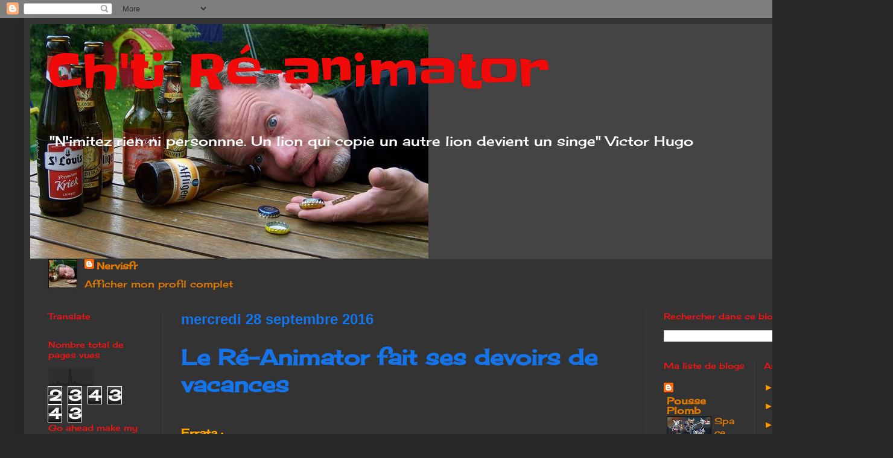

--- FILE ---
content_type: text/html; charset=UTF-8
request_url: http://chti-reanimator59.blogspot.com/2016/09/le-re-animator-fait-ses-devoirs-de.html
body_size: 39380
content:
<!DOCTYPE html>
<html class='v2' dir='ltr' lang='fr'>
<head>
<link href='https://www.blogger.com/static/v1/widgets/335934321-css_bundle_v2.css' rel='stylesheet' type='text/css'/>
<meta content='width=1100' name='viewport'/>
<meta content='text/html; charset=UTF-8' http-equiv='Content-Type'/>
<meta content='blogger' name='generator'/>
<link href='http://chti-reanimator59.blogspot.com/favicon.ico' rel='icon' type='image/x-icon'/>
<link href='http://chti-reanimator59.blogspot.com/2016/09/le-re-animator-fait-ses-devoirs-de.html' rel='canonical'/>
<link rel="alternate" type="application/atom+xml" title="                                   Ch&#39;ti Ré-animator - Atom" href="http://chti-reanimator59.blogspot.com/feeds/posts/default" />
<link rel="alternate" type="application/rss+xml" title="                                   Ch&#39;ti Ré-animator - RSS" href="http://chti-reanimator59.blogspot.com/feeds/posts/default?alt=rss" />
<link rel="service.post" type="application/atom+xml" title="                                   Ch&#39;ti Ré-animator - Atom" href="https://www.blogger.com/feeds/798602632978819220/posts/default" />

<link rel="alternate" type="application/atom+xml" title="                                   Ch&#39;ti Ré-animator - Atom" href="http://chti-reanimator59.blogspot.com/feeds/7935193265682922940/comments/default" />
<!--Can't find substitution for tag [blog.ieCssRetrofitLinks]-->
<link href='https://c1.staticflickr.com/9/8014/29814328851_0594b6282e_b.jpg' rel='image_src'/>
<meta content='http://chti-reanimator59.blogspot.com/2016/09/le-re-animator-fait-ses-devoirs-de.html' property='og:url'/>
<meta content='Le Ré-Animator fait ses devoirs de vacances' property='og:title'/>
<meta content=' Errata :     Dans ma dernière édition , j&#39;ai oublié de mettre des images concernant les médiévaux Fireforge. Le mal est réparé avec cette p...' property='og:description'/>
<meta content='https://lh3.googleusercontent.com/blogger_img_proxy/AEn0k_uHqo3XUh3KFSDw46to6AHtLFaySLWfslzGD1zZXANWpmmK8vwVFnDZ7nqxUDme2MJQMeLfX2ZGoNb5FMKszy6ylkgX3xBX-mP0TtIFBYJjgydRwEOHu1wJdflLvjWp7X3j=w1200-h630-p-k-no-nu' property='og:image'/>
<title>                                   Ch'ti Ré-animator: Le Ré-Animator fait ses devoirs de vacances</title>
<style type='text/css'>@font-face{font-family:'Cherry Cream Soda';font-style:normal;font-weight:400;font-display:swap;src:url(//fonts.gstatic.com/s/cherrycreamsoda/v21/UMBIrOxBrW6w2FFyi9paG0fdVdRciQd9A98ZD47H.woff2)format('woff2');unicode-range:U+0000-00FF,U+0131,U+0152-0153,U+02BB-02BC,U+02C6,U+02DA,U+02DC,U+0304,U+0308,U+0329,U+2000-206F,U+20AC,U+2122,U+2191,U+2193,U+2212,U+2215,U+FEFF,U+FFFD;}@font-face{font-family:'Chewy';font-style:normal;font-weight:400;font-display:swap;src:url(//fonts.gstatic.com/s/chewy/v18/uK_94ruUb-k-wn52KjI9OPec.woff2)format('woff2');unicode-range:U+0000-00FF,U+0131,U+0152-0153,U+02BB-02BC,U+02C6,U+02DA,U+02DC,U+0304,U+0308,U+0329,U+2000-206F,U+20AC,U+2122,U+2191,U+2193,U+2212,U+2215,U+FEFF,U+FFFD;}@font-face{font-family:'Slackey';font-style:normal;font-weight:400;font-display:swap;src:url(//fonts.gstatic.com/s/slackey/v29/N0bV2SdQO-5yM0-dGlNQJPTVkdc.woff2)format('woff2');unicode-range:U+0000-00FF,U+0131,U+0152-0153,U+02BB-02BC,U+02C6,U+02DA,U+02DC,U+0304,U+0308,U+0329,U+2000-206F,U+20AC,U+2122,U+2191,U+2193,U+2212,U+2215,U+FEFF,U+FFFD;}</style>
<style id='page-skin-1' type='text/css'><!--
/*
-----------------------------------------------
Blogger Template Style
Name:     Simple
Designer: Blogger
URL:      www.blogger.com
----------------------------------------------- */
/* Content
----------------------------------------------- */
body {
font: normal normal 16px Cherry Cream Soda;
color: #1574e9;
background: #292929 none repeat scroll top left;
padding: 0 40px 40px 40px;
}
html body .region-inner {
min-width: 0;
max-width: 100%;
width: auto;
}
h2 {
font-size: 22px;
}
a:link {
text-decoration:none;
color: #dd7700;
}
a:visited {
text-decoration:none;
color: #cc6600;
}
a:hover {
text-decoration:underline;
color: #cc6600;
}
.body-fauxcolumn-outer .fauxcolumn-inner {
background: transparent none repeat scroll top left;
_background-image: none;
}
.body-fauxcolumn-outer .cap-top {
position: absolute;
z-index: 1;
height: 400px;
width: 100%;
}
.body-fauxcolumn-outer .cap-top .cap-left {
width: 100%;
background: transparent none repeat-x scroll top left;
_background-image: none;
}
.content-outer {
-moz-box-shadow: 0 0 40px rgba(0, 0, 0, .15);
-webkit-box-shadow: 0 0 5px rgba(0, 0, 0, .15);
-goog-ms-box-shadow: 0 0 10px #333333;
box-shadow: 0 0 40px rgba(0, 0, 0, .15);
margin-bottom: 1px;
}
.content-inner {
padding: 10px 10px;
}
.content-inner {
background-color: #333333;
}
/* Header
----------------------------------------------- */
.header-outer {
background: #444444 none repeat-x scroll 0 -400px;
_background-image: none;
}
.Header h1 {
font: normal normal 80px Slackey;
color: #f00a0a;
text-shadow: -1px -1px 1px rgba(0, 0, 0, .2);
}
.Header h1 a {
color: #f00a0a;
}
.Header .description {
font-size: 140%;
color: #ffffff;
}
.header-inner .Header .titlewrapper {
padding: 22px 30px;
}
.header-inner .Header .descriptionwrapper {
padding: 0 30px;
}
/* Tabs
----------------------------------------------- */
.tabs-inner .section:first-child {
border-top: 1px solid #404040;
}
.tabs-inner .section:first-child ul {
margin-top: -1px;
border-top: 1px solid #404040;
border-left: 0 solid #404040;
border-right: 0 solid #404040;
}
.tabs-inner .widget ul {
background: #222222 none repeat-x scroll 0 -800px;
_background-image: none;
border-bottom: 1px solid #404040;
margin-top: 0;
margin-left: -30px;
margin-right: -30px;
}
.tabs-inner .widget li a {
display: inline-block;
padding: .6em 1em;
font: normal bold 16px Chewy;
color: #f00a0a;
border-left: 1px solid #333333;
border-right: 0 solid #404040;
}
.tabs-inner .widget li:first-child a {
border-left: none;
}
.tabs-inner .widget li.selected a, .tabs-inner .widget li a:hover {
color: #ffffff;
background-color: #000000;
text-decoration: none;
}
/* Columns
----------------------------------------------- */
.main-outer {
border-top: 0 solid #404040;
}
.fauxcolumn-left-outer .fauxcolumn-inner {
border-right: 1px solid #404040;
}
.fauxcolumn-right-outer .fauxcolumn-inner {
border-left: 1px solid #404040;
}
/* Headings
----------------------------------------------- */
div.widget > h2,
div.widget h2.title {
margin: 0 0 1em 0;
font: normal normal 14px Cherry Cream Soda;
color: #ee1515;
}
/* Widgets
----------------------------------------------- */
.widget .zippy {
color: #ff9900;
text-shadow: 2px 2px 1px rgba(0, 0, 0, .1);
}
.widget .popular-posts ul {
list-style: none;
}
/* Posts
----------------------------------------------- */
h2.date-header {
font: normal bold 24px Verdana, Geneva, sans-serif;
}
.date-header span {
background-color: transparent;
color: #1574e9;
padding: inherit;
letter-spacing: inherit;
margin: inherit;
}
.main-inner {
padding-top: 30px;
padding-bottom: 30px;
}
.main-inner .column-center-inner {
padding: 0 15px;
}
.main-inner .column-center-inner .section {
margin: 0 15px;
}
.post {
margin: 0 0 25px 0;
}
h3.post-title, .comments h4 {
font: normal bold 36px Cherry Cream Soda;
margin: .75em 0 0;
}
.post-body {
font-size: 110%;
line-height: 1.4;
position: relative;
}
.post-body img, .post-body .tr-caption-container, .Profile img, .Image img,
.BlogList .item-thumbnail img {
padding: 0;
background: #111111;
border: 1px solid #111111;
-moz-box-shadow: 1px 1px 5px rgba(0, 0, 0, .1);
-webkit-box-shadow: 1px 1px 5px rgba(0, 0, 0, .1);
box-shadow: 1px 1px 5px rgba(0, 0, 0, .1);
}
.post-body img, .post-body .tr-caption-container {
padding: 1px;
}
.post-body .tr-caption-container {
color: #1574e9;
}
.post-body .tr-caption-container img {
padding: 0;
background: transparent;
border: none;
-moz-box-shadow: 0 0 0 rgba(0, 0, 0, .1);
-webkit-box-shadow: 0 0 0 rgba(0, 0, 0, .1);
box-shadow: 0 0 0 rgba(0, 0, 0, .1);
}
.post-header {
margin: 0 0 1.5em;
line-height: 1.6;
font-size: 90%;
}
.post-footer {
margin: 20px -2px 0;
padding: 5px 10px;
color: #888888;
background-color: #303030;
border-bottom: 1px solid #444444;
line-height: 1.6;
font-size: 90%;
}
#comments .comment-author {
padding-top: 1.5em;
border-top: 1px solid #404040;
background-position: 0 1.5em;
}
#comments .comment-author:first-child {
padding-top: 0;
border-top: none;
}
.avatar-image-container {
margin: .2em 0 0;
}
#comments .avatar-image-container img {
border: 1px solid #111111;
}
/* Comments
----------------------------------------------- */
.comments .comments-content .icon.blog-author {
background-repeat: no-repeat;
background-image: url([data-uri]);
}
.comments .comments-content .loadmore a {
border-top: 1px solid #ff9900;
border-bottom: 1px solid #ff9900;
}
.comments .comment-thread.inline-thread {
background-color: #303030;
}
.comments .continue {
border-top: 2px solid #ff9900;
}
/* Accents
---------------------------------------------- */
.section-columns td.columns-cell {
border-left: 1px solid #404040;
}
.blog-pager {
background: transparent none no-repeat scroll top center;
}
.blog-pager-older-link, .home-link,
.blog-pager-newer-link {
background-color: #333333;
padding: 5px;
}
.footer-outer {
border-top: 0 dashed #bbbbbb;
}
/* Mobile
----------------------------------------------- */
body.mobile  {
background-size: auto;
}
.mobile .body-fauxcolumn-outer {
background: transparent none repeat scroll top left;
}
.mobile .body-fauxcolumn-outer .cap-top {
background-size: 100% auto;
}
.mobile .content-outer {
-webkit-box-shadow: 0 0 3px rgba(0, 0, 0, .15);
box-shadow: 0 0 3px rgba(0, 0, 0, .15);
}
.mobile .tabs-inner .widget ul {
margin-left: 0;
margin-right: 0;
}
.mobile .post {
margin: 0;
}
.mobile .main-inner .column-center-inner .section {
margin: 0;
}
.mobile .date-header span {
padding: 0.1em 10px;
margin: 0 -10px;
}
.mobile h3.post-title {
margin: 0;
}
.mobile .blog-pager {
background: transparent none no-repeat scroll top center;
}
.mobile .footer-outer {
border-top: none;
}
.mobile .main-inner, .mobile .footer-inner {
background-color: #333333;
}
.mobile-index-contents {
color: #1574e9;
}
.mobile-link-button {
background-color: #dd7700;
}
.mobile-link-button a:link, .mobile-link-button a:visited {
color: #ffffff;
}
.mobile .tabs-inner .section:first-child {
border-top: none;
}
.mobile .tabs-inner .PageList .widget-content {
background-color: #000000;
color: #ffffff;
border-top: 1px solid #404040;
border-bottom: 1px solid #404040;
}
.mobile .tabs-inner .PageList .widget-content .pagelist-arrow {
border-left: 1px solid #404040;
}

--></style>
<style id='template-skin-1' type='text/css'><!--
body {
min-width: 1400px;
}
.content-outer, .content-fauxcolumn-outer, .region-inner {
min-width: 1400px;
max-width: 1400px;
_width: 1400px;
}
.main-inner .columns {
padding-left: 220px;
padding-right: 360px;
}
.main-inner .fauxcolumn-center-outer {
left: 220px;
right: 360px;
/* IE6 does not respect left and right together */
_width: expression(this.parentNode.offsetWidth -
parseInt("220px") -
parseInt("360px") + 'px');
}
.main-inner .fauxcolumn-left-outer {
width: 220px;
}
.main-inner .fauxcolumn-right-outer {
width: 360px;
}
.main-inner .column-left-outer {
width: 220px;
right: 100%;
margin-left: -220px;
}
.main-inner .column-right-outer {
width: 360px;
margin-right: -360px;
}
#layout {
min-width: 0;
}
#layout .content-outer {
min-width: 0;
width: 800px;
}
#layout .region-inner {
min-width: 0;
width: auto;
}
body#layout div.add_widget {
padding: 8px;
}
body#layout div.add_widget a {
margin-left: 32px;
}
--></style>
<link href='https://www.blogger.com/dyn-css/authorization.css?targetBlogID=798602632978819220&amp;zx=b79a1055-221c-4c11-8c57-44d8ae17a8f0' media='none' onload='if(media!=&#39;all&#39;)media=&#39;all&#39;' rel='stylesheet'/><noscript><link href='https://www.blogger.com/dyn-css/authorization.css?targetBlogID=798602632978819220&amp;zx=b79a1055-221c-4c11-8c57-44d8ae17a8f0' rel='stylesheet'/></noscript>
<meta name='google-adsense-platform-account' content='ca-host-pub-1556223355139109'/>
<meta name='google-adsense-platform-domain' content='blogspot.com'/>

</head>
<body class='loading variant-dark'>
<div class='navbar section' id='navbar' name='Navbar'><div class='widget Navbar' data-version='1' id='Navbar1'><script type="text/javascript">
    function setAttributeOnload(object, attribute, val) {
      if(window.addEventListener) {
        window.addEventListener('load',
          function(){ object[attribute] = val; }, false);
      } else {
        window.attachEvent('onload', function(){ object[attribute] = val; });
      }
    }
  </script>
<div id="navbar-iframe-container"></div>
<script type="text/javascript" src="https://apis.google.com/js/platform.js"></script>
<script type="text/javascript">
      gapi.load("gapi.iframes:gapi.iframes.style.bubble", function() {
        if (gapi.iframes && gapi.iframes.getContext) {
          gapi.iframes.getContext().openChild({
              url: 'https://www.blogger.com/navbar/798602632978819220?po\x3d7935193265682922940\x26origin\x3dhttp://chti-reanimator59.blogspot.com',
              where: document.getElementById("navbar-iframe-container"),
              id: "navbar-iframe"
          });
        }
      });
    </script><script type="text/javascript">
(function() {
var script = document.createElement('script');
script.type = 'text/javascript';
script.src = '//pagead2.googlesyndication.com/pagead/js/google_top_exp.js';
var head = document.getElementsByTagName('head')[0];
if (head) {
head.appendChild(script);
}})();
</script>
</div></div>
<div class='body-fauxcolumns'>
<div class='fauxcolumn-outer body-fauxcolumn-outer'>
<div class='cap-top'>
<div class='cap-left'></div>
<div class='cap-right'></div>
</div>
<div class='fauxborder-left'>
<div class='fauxborder-right'></div>
<div class='fauxcolumn-inner'>
</div>
</div>
<div class='cap-bottom'>
<div class='cap-left'></div>
<div class='cap-right'></div>
</div>
</div>
</div>
<div class='content'>
<div class='content-fauxcolumns'>
<div class='fauxcolumn-outer content-fauxcolumn-outer'>
<div class='cap-top'>
<div class='cap-left'></div>
<div class='cap-right'></div>
</div>
<div class='fauxborder-left'>
<div class='fauxborder-right'></div>
<div class='fauxcolumn-inner'>
</div>
</div>
<div class='cap-bottom'>
<div class='cap-left'></div>
<div class='cap-right'></div>
</div>
</div>
</div>
<div class='content-outer'>
<div class='content-cap-top cap-top'>
<div class='cap-left'></div>
<div class='cap-right'></div>
</div>
<div class='fauxborder-left content-fauxborder-left'>
<div class='fauxborder-right content-fauxborder-right'></div>
<div class='content-inner'>
<header>
<div class='header-outer'>
<div class='header-cap-top cap-top'>
<div class='cap-left'></div>
<div class='cap-right'></div>
</div>
<div class='fauxborder-left header-fauxborder-left'>
<div class='fauxborder-right header-fauxborder-right'></div>
<div class='region-inner header-inner'>
<div class='header section' id='header' name='En-tête'><div class='widget Header' data-version='1' id='Header1'>
<div id='header-inner' style='background-image: url("https://blogger.googleusercontent.com/img/b/R29vZ2xl/AVvXsEjNwFhyphenhyphenKbjPSmcDTKs1Xm-1G5FRDdysbWAiXVwSUMMYAT0TxVNoyvKRCpdqhtEu6WuImoVzOmyEK81Wu24sXMZ5YRC7WEikgqJ_ejJbs9YKSkDTYBY27eQczHsI9qdz4De0gNN49wLH3SPH/s1380/14227928812_65fbbd29fa_h.jpg"); background-position: left; min-height: 389px; _height: 389px; background-repeat: no-repeat; '>
<div class='titlewrapper' style='background: transparent'>
<h1 class='title' style='background: transparent; border-width: 0px'>
<a href='http://chti-reanimator59.blogspot.com/'>
                                   Ch'ti Ré-animator
</a>
</h1>
</div>
<div class='descriptionwrapper'>
<p class='description'><span>


























"N'imitez rien ni personnne. 
Un lion qui copie un autre lion devient un singe"                
Victor Hugo</span></p>
</div>
</div>
</div></div>
</div>
</div>
<div class='header-cap-bottom cap-bottom'>
<div class='cap-left'></div>
<div class='cap-right'></div>
</div>
</div>
</header>
<div class='tabs-outer'>
<div class='tabs-cap-top cap-top'>
<div class='cap-left'></div>
<div class='cap-right'></div>
</div>
<div class='fauxborder-left tabs-fauxborder-left'>
<div class='fauxborder-right tabs-fauxborder-right'></div>
<div class='region-inner tabs-inner'>
<div class='tabs section' id='crosscol' name='Toutes les colonnes'><div class='widget Profile' data-version='1' id='Profile1'>
<h2>Qui êtes-vous ?</h2>
<div class='widget-content'>
<a href='https://www.blogger.com/profile/14106500298934503326'><img alt='Ma photo' class='profile-img' height='46' src='//blogger.googleusercontent.com/img/b/R29vZ2xl/AVvXsEio8zVy4U-X-crBjF7X62ZU7sH-6cTMS9FOgQI4Ws5iy5vStIvGTXfrgoym9CdVdU-QoZrTbNba8y4usgTBT_lmn1QXen_a_maGhkVBbj-rgartQTW3VjOQ2BExkawgA88/s46/photo.jpg' width='46'/></a>
<dl class='profile-datablock'>
<dt class='profile-data'>
<a class='profile-name-link g-profile' href='https://www.blogger.com/profile/14106500298934503326' rel='author' style='background-image: url(//www.blogger.com/img/logo-16.png);'>
Nervisfr
</a>
</dt>
</dl>
<a class='profile-link' href='https://www.blogger.com/profile/14106500298934503326' rel='author'>Afficher mon profil complet</a>
<div class='clear'></div>
</div>
</div></div>
<div class='tabs no-items section' id='crosscol-overflow' name='Cross-Column 2'></div>
</div>
</div>
<div class='tabs-cap-bottom cap-bottom'>
<div class='cap-left'></div>
<div class='cap-right'></div>
</div>
</div>
<div class='main-outer'>
<div class='main-cap-top cap-top'>
<div class='cap-left'></div>
<div class='cap-right'></div>
</div>
<div class='fauxborder-left main-fauxborder-left'>
<div class='fauxborder-right main-fauxborder-right'></div>
<div class='region-inner main-inner'>
<div class='columns fauxcolumns'>
<div class='fauxcolumn-outer fauxcolumn-center-outer'>
<div class='cap-top'>
<div class='cap-left'></div>
<div class='cap-right'></div>
</div>
<div class='fauxborder-left'>
<div class='fauxborder-right'></div>
<div class='fauxcolumn-inner'>
</div>
</div>
<div class='cap-bottom'>
<div class='cap-left'></div>
<div class='cap-right'></div>
</div>
</div>
<div class='fauxcolumn-outer fauxcolumn-left-outer'>
<div class='cap-top'>
<div class='cap-left'></div>
<div class='cap-right'></div>
</div>
<div class='fauxborder-left'>
<div class='fauxborder-right'></div>
<div class='fauxcolumn-inner'>
</div>
</div>
<div class='cap-bottom'>
<div class='cap-left'></div>
<div class='cap-right'></div>
</div>
</div>
<div class='fauxcolumn-outer fauxcolumn-right-outer'>
<div class='cap-top'>
<div class='cap-left'></div>
<div class='cap-right'></div>
</div>
<div class='fauxborder-left'>
<div class='fauxborder-right'></div>
<div class='fauxcolumn-inner'>
</div>
</div>
<div class='cap-bottom'>
<div class='cap-left'></div>
<div class='cap-right'></div>
</div>
</div>
<!-- corrects IE6 width calculation -->
<div class='columns-inner'>
<div class='column-center-outer'>
<div class='column-center-inner'>
<div class='main section' id='main' name='Principal'><div class='widget Blog' data-version='1' id='Blog1'>
<div class='blog-posts hfeed'>

          <div class="date-outer">
        
<h2 class='date-header'><span>mercredi 28 septembre 2016</span></h2>

          <div class="date-posts">
        
<div class='post-outer'>
<div class='post hentry uncustomized-post-template' itemprop='blogPost' itemscope='itemscope' itemtype='http://schema.org/BlogPosting'>
<meta content='https://c1.staticflickr.com/9/8014/29814328851_0594b6282e_b.jpg' itemprop='image_url'/>
<meta content='798602632978819220' itemprop='blogId'/>
<meta content='7935193265682922940' itemprop='postId'/>
<a name='7935193265682922940'></a>
<h3 class='post-title entry-title' itemprop='name'>
Le Ré-Animator fait ses devoirs de vacances
</h3>
<div class='post-header'>
<div class='post-header-line-1'></div>
</div>
<div class='post-body entry-content' id='post-body-7935193265682922940' itemprop='description articleBody'>
<br />
<b><span style="color: orange;">Errata :</span></b><br />
<div style="text-align: justify;">
&nbsp; Dans ma <a href="http://chti-reanimator59.blogspot.fr/2016/09/retour-au-travail-pour-le-re-animator.html">dernière édition</a>, j'ai oublié de mettre des images concernant les médiévaux Fireforge. Le mal est réparé avec cette photo de mes arbalétriers. Il va falloir que je commence une nouvelle série de conversions avec ces figurines là car je n'ai plus grand chose à peindre en ce moment...&nbsp;</div>
<div style="text-align: justify;">
<br /></div>
<div style="text-align: justify;">
<div class="separator" style="clear: both; text-align: center;">
</div>
<table align="center" cellpadding="0" cellspacing="0" class="tr-caption-container" style="margin-left: auto; margin-right: auto; text-align: center;"><tbody>
<tr><td style="text-align: center;"><a href="https://c1.staticflickr.com/9/8014/29814328851_0594b6282e_b.jpg" imageanchor="1" style="margin-left: auto; margin-right: auto;"><img border="0" height="222" src="https://c1.staticflickr.com/9/8014/29814328851_0594b6282e_b.jpg" width="640" /></a></td></tr>
<tr><td class="tr-caption" style="text-align: center;"><span style="color: orange; font-size: small;"><b>Celui à l'extrême gauche est un archer avec des avant-bras d'arbalétrier.</b></span></td></tr>
</tbody></table>
<br /></div>
<div style="text-align: justify;">
<table align="center" cellpadding="0" cellspacing="0" class="tr-caption-container" style="margin-left: auto; margin-right: auto; text-align: center;"><tbody>
<tr><td style="text-align: center;"><a href="https://c1.staticflickr.com/9/8065/29603677910_86be394f82_b.jpg" imageanchor="1" style="margin-left: auto; margin-right: auto;"><img border="0" height="430" src="https://c1.staticflickr.com/9/8065/29603677910_86be394f82_b.jpg" width="640" /></a></td></tr>
<tr><td class="tr-caption" style="text-align: center;"><span style="color: orange; font-size: small;"><b>Zoom sur notre ex-archer. Le carreau d'arbalète a été sculpté dans son arc.</b></span></td></tr>
</tbody></table>
<table align="center" cellpadding="0" cellspacing="0" class="tr-caption-container" style="margin-left: auto; margin-right: auto; text-align: center;"><tbody>
<tr><td style="text-align: center;"><a href="https://c1.staticflickr.com/9/8635/29603677160_f8fdaa9ec1_b.jpg" imageanchor="1" style="margin-left: auto; margin-right: auto;"><img border="0" height="338" src="https://c1.staticflickr.com/9/8635/29603677160_f8fdaa9ec1_b.jpg" width="640" /></a></td></tr>
<tr><td class="tr-caption" style="text-align: center;"><span style="color: orange; font-size: small;"><b>Tout est d'origine Fireforge sur ceux là.&nbsp;</b></span><br />
<span style="color: orange; font-size: small;"><b>Une découpe ou deux pour modifier une pose mais c'est tout.</b></span></td></tr>
</tbody></table>
<br /></div>
<div style="text-align: justify;">
<b><span style="color: orange; font-size: large;">Soclage</span></b></div>
<div style="text-align: justify;">
&nbsp; Des tonnes de troupes arrivent encore au soclage. C'est normal me direz vous ? Mais oui, le Ré-Animator n'a pas chômé pendant ses vacances. Il profite de la belle saison pour peindre sur la terrasse de son château......euh de son humble demeure. Peindre au grand air au son des petits oiseaux, ça c'est déjà bien et en plus cela augmente la productivité !</div>
<div style="text-align: justify;">
<br /></div>
<div style="text-align: justify;">
&nbsp; &nbsp;Dans la série des petits gars terminés, voici deux Francs ex Citadel. qui ne m'ont rien coûté vu que c'est mon camarade Bob qui me les a gentiment donné. Ils sont peints maintenant et ils vont rejoindre mes guerriers Francs de chez Old Glory.<br />
<br />
<table align="center" cellpadding="0" cellspacing="0" class="tr-caption-container" style="margin-left: auto; margin-right: auto; text-align: center;"><tbody>
<tr><td style="text-align: center;"><a href="https://c1.staticflickr.com/9/8290/28875806792_1a3e18505e_b.jpg" imageanchor="1" style="margin-left: auto; margin-right: auto;"><img border="0" height="323" src="https://c1.staticflickr.com/9/8290/28875806792_1a3e18505e_b.jpg" width="400" /></a></td></tr>
<tr><td class="tr-caption" style="text-align: center;"><span style="color: orange; font-size: small;"><b>Souviens toi du vase de Soisson ! On s'en fout, <br />il ne valait pas un rond pour un Franc !</b></span></td></tr>
</tbody></table>
<br />
<table align="center" cellpadding="0" cellspacing="0" class="tr-caption-container" style="margin-left: auto; margin-right: auto; text-align: center;"><tbody>
<tr><td style="text-align: center;"><a href="https://c2.staticflickr.com/8/7580/15444721763_7245cf991a_b.jpg" imageanchor="1" style="margin-left: auto; margin-right: auto;"><img border="0" height="316" src="https://c2.staticflickr.com/8/7580/15444721763_7245cf991a_b.jpg" width="640" /></a></td></tr>
<tr><td class="tr-caption" style="text-align: center;"><span style="color: orange; font-size: small;"><b>Les Francs Old Glory. Une belle série de figurines d'assez bonne qualité.</b></span></td></tr>
</tbody></table>
<br />
<span style="color: orange; font-size: large;"><b>Projet Rome</b></span><br />
&nbsp; &nbsp;Des nouveaux arrivants pour les combats de rue ; Des gladiateurs boxers armés des gants renforcés de métal, les fameux Cestes (Caestus comme on dit là-bas), reconvertis en simples voyous des rues. Ils n'étaient pas terminés pour paraître dans la dernière édition. Les voici, avec leurs tronches tuméfiées.<br />
<br />
<table align="center" cellpadding="0" cellspacing="0" class="tr-caption-container" style="margin-left: auto; margin-right: auto; text-align: center;"><tbody>
<tr><td style="text-align: center;"><a href="https://c1.staticflickr.com/9/8454/29255132460_fd9cef3415_b.jpg" imageanchor="1" style="margin-left: auto; margin-right: auto;"><img border="0" height="310" src="https://c1.staticflickr.com/9/8454/29255132460_fd9cef3415_b.jpg" width="640" /></a></td></tr>
<tr><td class="tr-caption" style="text-align: center;"><span style="color: orange; font-size: small;"><b>Les bagarreurs professionnels.</b></span></td></tr>
</tbody></table>
&nbsp; Encore un civil ou deux, pour augmenter le choix de figurines dans la collection. Une dame romaine &nbsp;avec une ombrelle et un esclave/voyou armé d'un glaive. Ensuite, viennent deux combattants d'arène, qui viendront eux aussi, compléter les factions armées.<br />
<br />
<table align="center" cellpadding="0" cellspacing="0" class="tr-caption-container" style="margin-left: auto; margin-right: auto; text-align: center;"><tbody>
<tr><td style="text-align: center;"><a href="https://c1.staticflickr.com/9/8150/29435609642_a82b397815_b.jpg" imageanchor="1" style="margin-left: auto; margin-right: auto;"><img border="0" height="330" src="https://c1.staticflickr.com/9/8150/29435609642_a82b397815_b.jpg" width="400" /></a></td></tr>
<tr><td class="tr-caption" style="text-align: center;"><span style="color: orange; font-size: small;"><b>Il va se ramasser un coup d'ombrelle sur la tête ?</b></span></td></tr>
</tbody></table>
<br />
<table align="center" cellpadding="0" cellspacing="0" class="tr-caption-container" style="margin-left: auto; margin-right: auto; text-align: center;"><tbody>
<tr><td style="text-align: center;"><a href="https://c1.staticflickr.com/9/8260/29435610212_fb2fc18212_b.jpg" imageanchor="1" style="margin-left: auto; margin-right: auto;"><img border="0" height="260" src="https://c1.staticflickr.com/9/8260/29435610212_fb2fc18212_b.jpg" width="640" /></a></td></tr>
<tr><td class="tr-caption" style="text-align: center;"><span style="color: orange; font-size: small;"><b>Civils, assassins, tueurs, bandits, gardes du corps, etc.....Au choix !</b></span></td></tr>
</tbody></table>
&nbsp; J'ai acheté sur le LAF, un pack de civils Romains en 28mm, produit par un des membres (<a href="http://www.matakishi.com/">Matakishi</a>). Aussitôt achetés et reçus, ils ont été peint et les voici. J'ai mis un Foundry (à l'extrême gauche) pour la comparaison. Le dernier à droite a perdu sa tête d'origine pour en récupérer une qui lui donne un air plus respectable. Si on peut dire en parlant d'un sénateur.<br />
<br />
<table align="center" cellpadding="0" cellspacing="0" class="tr-caption-container" style="margin-left: auto; margin-right: auto; text-align: center;"><tbody>
<tr><td style="text-align: center;"><a href="https://c1.staticflickr.com/9/8093/29510840366_4f7a75db64_b.jpg" imageanchor="1" style="margin-left: auto; margin-right: auto;"><img border="0" height="204" src="https://c1.staticflickr.com/9/8093/29510840366_4f7a75db64_b.jpg" width="640" /></a></td></tr>
<tr><td class="tr-caption" style="text-align: center;"><span style="color: orange; font-size: small;"><b>Des Nobles patriciens.</b></span></td></tr>
</tbody></table>
<table align="center" cellpadding="0" cellspacing="0" class="tr-caption-container" style="margin-left: auto; margin-right: auto; text-align: center;"><tbody>
<tr><td style="text-align: center;"><a href="https://c1.staticflickr.com/9/8280/29464352611_57aaf86742_b.jpg" imageanchor="1" style="margin-left: auto; margin-right: auto;"><img border="0" height="393" src="https://c1.staticflickr.com/9/8280/29464352611_57aaf86742_b.jpg" width="640" /></a></td></tr>
<tr><td class="tr-caption" style="text-align: center;"><span style="color: orange; font-size: small;"><b>La comparaison entre Foundry (à gauche) et Matakishi.</b></span></td></tr>
</tbody></table>
<br />
<table align="center" cellpadding="0" cellspacing="0" class="tr-caption-container" style="margin-left: auto; margin-right: auto; text-align: center;"><tbody>
<tr><td style="text-align: center;"><a href="https://c1.staticflickr.com/9/8474/29853508791_6fb77c2492_o.jpg" imageanchor="1" style="margin-left: auto; margin-right: auto;"><img border="0" height="283" src="https://c1.staticflickr.com/9/8474/29853508791_6fb77c2492_o.jpg" width="400" /></a></td></tr>
<tr><td class="tr-caption" style="text-align: center;"><span style="color: orange; font-size: small;"><b>Deux troufions de plus &nbsp;: <br />un centurion et un membre des cohortes urbaines</b></span></td></tr>
</tbody></table>
<br />
&nbsp; Le centurion est un Foundry de l'époque César qui a échangé son bras gauche avec un bras plastique (Romain Warlord). Le bras d'origine est parti rejoindre un officier égyptien pour les guerres d'Alexandrie. Comme cela, tout le monde est content.<br />
<div class="separator" style="clear: both; text-align: left;">
<br /></div>
<table align="center" cellpadding="0" cellspacing="0" class="tr-caption-container" style="margin-left: auto; margin-right: auto; text-align: center;"><tbody>
<tr><td style="text-align: center;"><a href="https://c2.staticflickr.com/6/5256/29940024715_0dd62e7e24_o.png" imageanchor="1" style="margin-left: auto; margin-right: auto;"><img border="0" src="https://c2.staticflickr.com/6/5256/29940024715_0dd62e7e24_o.png" /></a></td></tr>
<tr><td class="tr-caption" style="text-align: center;"><span style="color: orange; font-size: small;"><b>L'original</b></span></td></tr>
</tbody></table>
<div style="text-align: left;">
<br /></div>
<br />
&nbsp; En conclusion, le sujet "Projet Rome", sur le <a href="http://www.lead-adventure.de/index.php?action=forum#2">Lead Adventure Forum</a>, vient d'atteindre les 52 000 vues. Oui, vous avez bien lu ! 52 000 vues ! Le Ré-Animator est mondialement connu (ou presque). Même un petit sujet comme les <a href="http://www.lead-adventure.de/index.php?topic=80310.0">guerres d'Alexandrie</a> atteint les 10 500 vues.<br />
<b><span style="color: orange; font-size: large;"><br /></span></b>
<b><span style="color: orange; font-size: large;">Et pour le reste ?</span></b><br />
<br />
&nbsp; En vrac, toujours des compléments pour d'autres projets ou des figurines passe-partout comme ce moine Black Tree Design. Magua, quant à lui, sait qu'il finira dans des aventures au milieu des bois d'Amérique du nord.<br />
<br />
<table align="center" cellpadding="0" cellspacing="0" class="tr-caption-container" style="margin-left: auto; margin-right: auto; text-align: center;"><tbody>
<tr><td style="text-align: center;"><a href="https://c1.staticflickr.com/9/8525/29510841146_aef317795b_o.jpg" imageanchor="1" style="margin-left: auto; margin-right: auto;"><img border="0" height="301" src="https://c1.staticflickr.com/9/8525/29510841146_aef317795b_o.jpg" width="400" /></a></td></tr>
<tr><td class="tr-caption" style="text-align: center;"><span style="color: orange; font-size: small;"><b>Le choc des cultures, ou des points vues ?</b></span></td></tr>
</tbody></table>
<br />
&nbsp; &nbsp;Pour mes hussards démontés, j'ai enfin soclé les montures. Un cheval qui broute et un cheval mort. C'est pas énorme mais j'en ai d'autres en stock, en simple chevaux de remonte. J'ai déjà un ou deux scénarii à mettre en place. Mon moulin espagnol est au soclage, lui aussi.<br />
<br />
<table align="center" cellpadding="0" cellspacing="0" class="tr-caption-container" style="margin-left: auto; margin-right: auto; text-align: center;"><tbody>
<tr><td style="text-align: center;"><a href="https://c1.staticflickr.com/9/8535/29636656886_8da96daba6_b.jpg" imageanchor="1" style="margin-left: auto; margin-right: auto;"><img border="0" height="360" src="https://c1.staticflickr.com/9/8535/29636656886_8da96daba6_b.jpg" width="640" /></a></td></tr>
<tr><td class="tr-caption" style="text-align: center;"><span style="color: orange; font-size: small;"><b>Les montures des Hussards</b></span></td></tr>
</tbody></table>
&nbsp; Et pendant que nous sommes dans l'animalier, voici des boeufs de chez Perrys qui pourront servir sur tous les fronts. J'en huit en tout et ils sont peints depuis au moins 3 à 4 ans. Comme le temps passe vite au fond d'une armoire. Il ne restait que le soclage à faire. Dont acte !<br />
<br />
<table align="center" cellpadding="0" cellspacing="0" class="tr-caption-container" style="margin-left: auto; margin-right: auto; text-align: center;"><tbody>
<tr><td style="text-align: center;"><a href="https://c1.staticflickr.com/9/8267/29590860881_634a69a8e9_b.jpg" imageanchor="1" style="margin-left: auto; margin-right: auto;"><img border="0" height="208" src="https://c1.staticflickr.com/9/8267/29590860881_634a69a8e9_b.jpg" width="640" /></a></td></tr>
<tr><td class="tr-caption" style="text-align: center;"><span style="color: orange; font-size: small;"><b>Une bande de boeufs, mais rien à voir avec des Nerviens</b></span></td></tr>
</tbody></table>
<br />
&nbsp; En civils médiévaux, j'ai fini une dame de chez Trent Miniatures (gamme personnages de l'histoire), qui est venue rejoindre au soclage une Viking Dixon. Laquelle est peinte depuis un bon moment et qui traînait dans la boîte des figurines à socler mais qui n'en était jamais sortie.<br />
<br />
<table align="center" cellpadding="0" cellspacing="0" class="tr-caption-container" style="margin-left: auto; margin-right: auto; text-align: center;"><tbody>
<tr><td style="text-align: center;"><a href="https://c1.staticflickr.com/9/8162/29590861131_efc17e0716_b.jpg" imageanchor="1" style="margin-left: auto; margin-right: auto;"><img border="0" height="290" src="https://c1.staticflickr.com/9/8162/29590861131_efc17e0716_b.jpg" width="400" /></a></td></tr>
<tr><td class="tr-caption" style="text-align: center;"><span style="color: orange; font-size: small;"><b>Des civiles (antique -médiéval).</b></span></td></tr>
</tbody></table>
<br />
&nbsp; Même chez les nains, cela avance. Malgré leurs petites jambes. J'ai fini les porteurs de boucliers qui peuvent rejoindre maintenant leurs camarades lanciers. On va bientôt pouvoir se battre dans les bas fond des mines de la Moria. Avec les règles de Advanced SOBH of course....<br />
<br />
<table align="center" cellpadding="0" cellspacing="0" class="tr-caption-container" style="margin-left: auto; margin-right: auto; text-align: center;"><tbody>
<tr><td style="text-align: center;"><a href="https://c1.staticflickr.com/9/8022/29590862551_f388144717_b.jpg" imageanchor="1" style="margin-left: auto; margin-right: auto;"><img border="0" height="200" src="https://c1.staticflickr.com/9/8022/29590862551_f388144717_b.jpg" width="640" /></a></td></tr>
<tr><td class="tr-caption" style="text-align: center;"><span style="color: orange; font-size: small;"><b>Les équipes sont formées.</b></span></td></tr>
</tbody></table>
<table align="center" cellpadding="0" cellspacing="0" class="tr-caption-container" style="margin-left: auto; margin-right: auto; text-align: center;"><tbody>
<tr><td style="text-align: center;"><a href="https://c1.staticflickr.com/9/8556/29672209635_d644903bcc_b.jpg" imageanchor="1" style="margin-left: auto; margin-right: auto;"><img border="0" height="346" src="https://c1.staticflickr.com/9/8556/29672209635_d644903bcc_b.jpg" width="640" /></a></td></tr>
<tr><td class="tr-caption" style="text-align: center;"><span style="color: orange; font-size: small;"><b>Vue de face, les nains disparaissent derrière leurs pavois.</b></span></td></tr>
</tbody></table>
<table align="center" cellpadding="0" cellspacing="0" class="tr-caption-container" style="margin-left: auto; margin-right: auto; text-align: center;"><tbody>
<tr><td style="text-align: center;"><a href="https://c1.staticflickr.com/9/8431/29590861871_ed6b7e440b_o.jpg" imageanchor="1" style="margin-left: auto; margin-right: auto;"><img border="0" height="396" src="https://c1.staticflickr.com/9/8431/29590861871_ed6b7e440b_o.jpg" width="640" /></a></td></tr>
<tr><td class="tr-caption" style="text-align: center;"><span style="color: orange; font-size: small;"><b>Au cas où la lance ne suffit pas, un bon coup de <br />hache dans la tronche calmera les plus excités.</b></span></td></tr>
</tbody></table>
<table align="center" cellpadding="0" cellspacing="0" class="tr-caption-container" style="margin-left: auto; margin-right: auto; text-align: center;"><tbody>
<tr><td style="text-align: center;"><a href="https://c1.staticflickr.com/9/8106/29636656996_592f1cddd5_o.jpg" imageanchor="1" style="margin-left: auto; margin-right: auto;"><img border="0" height="364" src="https://c1.staticflickr.com/9/8106/29636656996_592f1cddd5_o.jpg" width="640" /></a></td></tr>
<tr><td class="tr-caption" style="text-align: center;"><span style="color: orange; font-size: small;"><b>On vise et on plante. Les Gobelins auront du mal à passer.</b></span></td></tr>
</tbody></table>
<br />
<table align="center" cellpadding="0" cellspacing="0" class="tr-caption-container" style="margin-left: auto; margin-right: auto; text-align: center;"><tbody>
<tr><td style="text-align: center;"><a href="https://c1.staticflickr.com/9/8208/29590862001_911d999775_o.jpg" imageanchor="1" style="margin-left: auto; margin-right: auto;"><img border="0" height="376" src="https://c1.staticflickr.com/9/8208/29590862001_911d999775_o.jpg" width="640" /></a></td></tr>
<tr><td class="tr-caption" style="text-align: center;"><span style="color: orange; font-size: small;"><b>On plante et on retire ! Si nécessaire, replanter dans le bide de l'adversaire</b></span></td></tr>
</tbody></table>
<br />
<span style="color: orange; font-size: large;"><b>CRISIS en vue !</b></span><br />
&nbsp; La facture des courses de CRISIS va s'alourdir avec l'arrivée sur le marché des Boers des frères Perrys. On a de splendides figurines de partisans Boers et des civils qui vont rejoindre ceux des guerres Franco-indiennes (enfin pour ma part). Les sauvages <a href="https://www.perry-miniatures.com/images/CFW%201.JPG">Xhosas</a> ? J'en ai pas besoin mais on ne sait jamais. Il suffit d'une idée lumineuse du Ré-Animator, pour en avoir besoin un jour.<br />
<br />
<table align="center" cellpadding="0" cellspacing="0" class="tr-caption-container" style="margin-left: auto; margin-right: auto; text-align: center;"><tbody>
<tr><td style="text-align: center;"><a href="https://blogger.googleusercontent.com/img/b/R29vZ2xl/AVvXsEgeXTHwICvdU6hH-AXI_2hSVc-90tcsR79-CfQwtBfvgr_LqGj-BDCc2YV7oryLcuszOzt6Szknl2SuCjRIPR905m95K93PnXDtwCG2SBewqfRkp7OcClQ5BKQDUVt1QFeCMIALAyjTR04O/s1600/14316836_962203470568426_8806139503391317421_n.jpg" imageanchor="1" style="margin-left: auto; margin-right: auto;"><img border="0" height="172" src="https://blogger.googleusercontent.com/img/b/R29vZ2xl/AVvXsEgeXTHwICvdU6hH-AXI_2hSVc-90tcsR79-CfQwtBfvgr_LqGj-BDCc2YV7oryLcuszOzt6Szknl2SuCjRIPR905m95K93PnXDtwCG2SBewqfRkp7OcClQ5BKQDUVt1QFeCMIALAyjTR04O/s640/14316836_962203470568426_8806139503391317421_n.jpg" width="640" /></a></td></tr>
<tr><td class="tr-caption" style="text-align: center;"><span style="color: orange; font-size: small;"><b>C'est beau, c'est vivant et bien fait. c'est du Perry</b></span></td></tr>
</tbody></table>
<br />
<table align="center" cellpadding="0" cellspacing="0" class="tr-caption-container" style="margin-left: auto; margin-right: auto; text-align: center;"><tbody>
<tr><td style="text-align: center;"><a href="https://blogger.googleusercontent.com/img/b/R29vZ2xl/AVvXsEiu6HIKk47midHFp2rYtg_7ob8jaHqX3YdImoOEnuPNr_sq6S54LWXS9dGMs5aRe0jDS0WcwDYVBz_37J2cOE_6AVXoqTcNQG7CiKl1Ix9x83abeAb4R6MxkuXYcO8g8OUfutb0Ctk9XFeJ/s1600/14355637_962204077235032_1416581125829160029_n.jpg" imageanchor="1" style="margin-left: auto; margin-right: auto;"><img border="0" height="240" src="https://blogger.googleusercontent.com/img/b/R29vZ2xl/AVvXsEiu6HIKk47midHFp2rYtg_7ob8jaHqX3YdImoOEnuPNr_sq6S54LWXS9dGMs5aRe0jDS0WcwDYVBz_37J2cOE_6AVXoqTcNQG7CiKl1Ix9x83abeAb4R6MxkuXYcO8g8OUfutb0Ctk9XFeJ/s640/14355637_962204077235032_1416581125829160029_n.jpg" width="640" /></a></td></tr>
<tr><td class="tr-caption" style="text-align: center;"><span style="color: orange; font-size: small;"><b>Encore un set original ! Il me les faut et un jour, je l'aurais.</b></span></td></tr>
</tbody></table>
<br />
<table align="center" cellpadding="0" cellspacing="0" class="tr-caption-container" style="margin-left: auto; margin-right: auto; text-align: center;"><tbody>
<tr><td style="text-align: center;"><a href="https://blogger.googleusercontent.com/img/b/R29vZ2xl/AVvXsEgsIClscK_ziqe662W0m4S-sM-hD1N1xyKj6pEtXcZgrMT2krfg6qmj0FJKEuhIXBXOfSKcFRfua1cj31fZ8a6a07RXXnxe2c47ZAJ0xWKU9MKnHMeulBU0-4FmRQeTdnjqv_FGB5iIEbSC/s1600/14359213_962208923901214_1792651318852200707_n.jpg" imageanchor="1" style="margin-left: auto; margin-right: auto;"><img border="0" height="266" src="https://blogger.googleusercontent.com/img/b/R29vZ2xl/AVvXsEgsIClscK_ziqe662W0m4S-sM-hD1N1xyKj6pEtXcZgrMT2krfg6qmj0FJKEuhIXBXOfSKcFRfua1cj31fZ8a6a07RXXnxe2c47ZAJ0xWKU9MKnHMeulBU0-4FmRQeTdnjqv_FGB5iIEbSC/s640/14359213_962208923901214_1792651318852200707_n.jpg" width="640" /></a></td></tr>
<tr><td class="tr-caption" style="text-align: center;"><span style="color: orange; font-size: small;"><b>Ces poses sont courantes mais les Perrys arrivent quand même à leur donner une âme.</b></span></td></tr>
</tbody></table>
<br />
&nbsp; Dans leur gamme Guerre d'Egypte, les Perrys sortent aussi des packs pouvant être fort utile pour les membres de la secte du Ré-Animator.<br />
<br />
<br />
<table align="center" cellpadding="0" cellspacing="0" class="tr-caption-container" style="margin-left: auto; margin-right: auto; text-align: center;"><tbody>
<tr><td style="text-align: center;"><a href="https://blogger.googleusercontent.com/img/b/R29vZ2xl/AVvXsEgivXtitPl2LU66kUkmVZUDVg_C5Rg0Hp8cu2HXwksQUoI1s11fySUW7ZZNeguzpFsc0_CBX4-W6G5nvhg0kJDcdbfU4C9YlIg_zXvu3FM78X9CCuTZMIeNcF7hYNzX9qUIpx_U6zTeT2Wc/s1600/14344766_962850987170341_2386750381886118228_n.jpg" imageanchor="1" style="margin-left: auto; margin-right: auto;"><img border="0" height="294" src="https://blogger.googleusercontent.com/img/b/R29vZ2xl/AVvXsEgivXtitPl2LU66kUkmVZUDVg_C5Rg0Hp8cu2HXwksQUoI1s11fySUW7ZZNeguzpFsc0_CBX4-W6G5nvhg0kJDcdbfU4C9YlIg_zXvu3FM78X9CCuTZMIeNcF7hYNzX9qUIpx_U6zTeT2Wc/s640/14344766_962850987170341_2386750381886118228_n.jpg" width="640" /></a></td></tr>
<tr><td class="tr-caption" style="text-align: center;"><span style="color: orange; font-size: small;"><b>Les marins anglais qui peuvent se retrouver un peu partout, même face à des pirates.</b></span></td></tr>
</tbody></table>
<br />
<table align="center" cellpadding="0" cellspacing="0" class="tr-caption-container" style="margin-left: auto; margin-right: auto; text-align: center;"><tbody>
<tr><td style="text-align: center;"><img border="0" height="472" src="https://blogger.googleusercontent.com/img/b/R29vZ2xl/AVvXsEhd3M_m0aJhLXOk6sM_hO2qZsfm1i28XzdBGk7HP2WumEpcxakJIi2RyMqXT2TOR0SI6trFLYeoInDYv5iJRG1vgm-pb_QUcvgbXvLsV3-tqQ4qOi15C6rlEyXIpVFu24ViPA7hsl-AQoO4/s640/14368733_962851017170338_7175349456319431295_n+%25281%2529.jpg" style="margin-left: auto; margin-right: auto;" width="640" /></td></tr>
<tr><td class="tr-caption" style="text-align: center;"><span style="color: orange; font-size: small;"><b>Eux aussi, on peut en faire quelque chose.</b></span></td></tr>
</tbody></table>
<div class="separator" style="clear: both; text-align: center;">
<a href="https://blogger.googleusercontent.com/img/b/R29vZ2xl/AVvXsEhd3M_m0aJhLXOk6sM_hO2qZsfm1i28XzdBGk7HP2WumEpcxakJIi2RyMqXT2TOR0SI6trFLYeoInDYv5iJRG1vgm-pb_QUcvgbXvLsV3-tqQ4qOi15C6rlEyXIpVFu24ViPA7hsl-AQoO4/s1600/14368733_962851017170338_7175349456319431295_n+%25281%2529.jpg" imageanchor="1" style="margin-left: 1em; margin-right: 1em;"><span style="color: orange;"></span></a></div>
<br />
<b><span style="color: orange; font-size: large;">Et le jeu dans tout cela ?</span></b><br />
&nbsp; Et bien pour l'instant j'ai pas encore redonné le coup d'envoi de la Saga Fergusson, ni d'autres choses non plus d'ailleurs. Trouver le temps pour jouer, sera un leitmotiv de l'automne. Pour se faire, je me suis imposer une petite contrainte. J'ai accepté de jouer les testeurs pour l'auteur de "Song of Drums and Tomahawks", Mike Demana. J'ai 3 scénarios à jouer pour son futur livret de campagne qui portera sur la période où l'on situe la "Guerre des Castors" 1642-1698 (ou "Beaver Wars"). Période peu courue, mais assez intéressantes car on en est au tout début du conflit qui plongera les indiens dans les guerres contre ou pour les européens, tel que les guerres Franco-indiennes, etc..... L'arme à feu est rare et peu efficace, aussi on règle ses comptes souvent à l'ancienne avec l'arc et le tomahawk.<br />
&nbsp; Pour plus de détails, vous pouvez suivre les tests de la règles de campagne, ici même sur le site de l'auteur, &nbsp;dédié à Song of Drums &amp; Tomahawks ;&nbsp;<a href="http://www.firstcommandwargames.com/song-of-drums-and-tomahawks/">http://www.firstcommandwargames.com/song-of-drums-and-tomahawks/</a><br />
&nbsp; Avec ces scénarii, je pense que l'on pourra s'organiser quelques parties rapides, dites "sérieuses" (pour le test du livret de campagne) tout en s'amusant. Surtout quand on connait les Nerviens lorsqu'il y a un scénario à suivre. C'est souvent l'apocalypse sur la table. L'auteur risque d'avoir des retours auxquels il ne doit pas s'attendre.<br />
<br />
<table align="center" cellpadding="0" cellspacing="0" class="tr-caption-container" style="margin-left: auto; margin-right: auto; text-align: center;"><tbody>
<tr><td style="text-align: center;"><a href="https://blogger.googleusercontent.com/img/b/R29vZ2xl/AVvXsEgdHURQdx6-yeNh5Xfpy13DiE6eI1SAw31ZgYs9v1QMUs7vOEZxhPKz5XVKG_TZ57C7Ja9hJ-GxoVDs99mPwVwG4p3uSWZ3F7gKQsYHItRdP0I2bDg86uRPm_1ImAe95TPDCvdSZ1mwA12Y/s1600/1d92f6_a7a9ed4c5c6ef6353dabd8f25f55cae3.jpg" imageanchor="1" style="margin-left: auto; margin-right: auto;"><img border="0" height="207" src="https://blogger.googleusercontent.com/img/b/R29vZ2xl/AVvXsEgdHURQdx6-yeNh5Xfpy13DiE6eI1SAw31ZgYs9v1QMUs7vOEZxhPKz5XVKG_TZ57C7Ja9hJ-GxoVDs99mPwVwG4p3uSWZ3F7gKQsYHItRdP0I2bDg86uRPm_1ImAe95TPDCvdSZ1mwA12Y/s320/1d92f6_a7a9ed4c5c6ef6353dabd8f25f55cae3.jpg" width="320" /></a></td></tr>
<tr><td class="tr-caption" style="text-align: center;"><br />
<span style="color: orange; font-size: small;"><b>Lui, il n'a rien compris mais <br />c'est normal, c'est une marmote !&nbsp;</b></span></td></tr>
</tbody></table>
<br />
&nbsp; D'ailleurs, j'en profite pour signaler que si les amateurs veulent déjà se faire connaître, c'est le moment ! Il s'agit de petit scénario, mettant en valeur des groupes de chasseurs/guerriers, ne dépassant pas plus de 10 figurines par camp.<br />
<br />
<span style="color: orange; font-size: large;">Le coin lecture</span><br />
&nbsp; Et bien, depuis la dernière fois, j'ai terminé le Tome 1 de <a href="http://www.harrysidebottom.co.uk/book-categories/warrior-of-rome/">Warrior of Rome</a>. Et j'en suis fort content. C'est fluide et bien raconté. On s'attache aux personnages et l'histoire est assez prenante. J'ai donc entamé le Tome 2 dans la foulée....<br />
&nbsp; De plus, je suis abonné (en digital) &nbsp;à la revue <a href="https://www.karwansaraypublishers.com/shop/ancient-warfare/single-issues.html">Ancient Warfare</a> où l'on trouve de très bons articles sur l'art de la guerre dans l'antiquité. Avec de belles planches originales.<br />
<br />
<div class="separator" style="clear: both; text-align: center;">
<a href="https://blogger.googleusercontent.com/img/b/R29vZ2xl/AVvXsEgjyo7CDCYevx4o9mFZj5-yXydPvG0KiG6pL4EcWMqCo50lbhW9zNXu4C8K-GPDvLKb9vxc-ZzK7HedeG-zDdjLpLEjlwkcS9Wg-RhybEp2cVnnjMeNnwO-8lr9hewVuYXveqh2ZcZPS2Lk/s1600/ancient-warfare-x3-421.jpg" imageanchor="1" style="margin-left: 1em; margin-right: 1em;"><img border="0" height="640" src="https://blogger.googleusercontent.com/img/b/R29vZ2xl/AVvXsEgjyo7CDCYevx4o9mFZj5-yXydPvG0KiG6pL4EcWMqCo50lbhW9zNXu4C8K-GPDvLKb9vxc-ZzK7HedeG-zDdjLpLEjlwkcS9Wg-RhybEp2cVnnjMeNnwO-8lr9hewVuYXveqh2ZcZPS2Lk/s640/ancient-warfare-x3-421.jpg" width="448" /></a></div>
<br />
<div style="text-align: center;">
___________________________________________</div>
<br />
<br />
<table align="center" cellpadding="0" cellspacing="0" class="tr-caption-container" style="margin-left: auto; margin-right: auto; text-align: center;"><tbody>
<tr><td style="text-align: center;"><a href="https://c1.staticflickr.com/9/8612/29048339895_63f9b703b9_b.jpg" imageanchor="1" style="margin-left: auto; margin-right: auto;"><img border="0" height="478" src="https://c1.staticflickr.com/9/8612/29048339895_63f9b703b9_b.jpg" width="640" /></a></td></tr>
<tr><td class="tr-caption" style="text-align: center;"><span style="color: orange; font-size: small;"><b>Oui, le Ré-Animator boit de l'eau. Uniquement aux fontaines romaines.<br />Donc c'est pas tous les jours. Il ne faut abuser des bonnes choses.</b></span></td></tr>
</tbody></table>
<br />
<br />
&nbsp; Maintenant que vous avez fait le plein de bonnes choses, vous pouvez retourner vaquer à vos occupations habituelles. en attendant la prochaine édition...<br />
Portez vous bien !</div>
<div style='clear: both;'></div>
</div>
<div class='post-footer'>
<div class='post-footer-line post-footer-line-1'>
<span class='post-author vcard'>
Publié par
<span class='fn' itemprop='author' itemscope='itemscope' itemtype='http://schema.org/Person'>
<meta content='https://www.blogger.com/profile/14106500298934503326' itemprop='url'/>
<a class='g-profile' href='https://www.blogger.com/profile/14106500298934503326' rel='author' title='author profile'>
<span itemprop='name'>Nervisfr</span>
</a>
</span>
</span>
<span class='post-timestamp'>
à
<meta content='http://chti-reanimator59.blogspot.com/2016/09/le-re-animator-fait-ses-devoirs-de.html' itemprop='url'/>
<a class='timestamp-link' href='http://chti-reanimator59.blogspot.com/2016/09/le-re-animator-fait-ses-devoirs-de.html' rel='bookmark' title='permanent link'><abbr class='published' itemprop='datePublished' title='2016-09-28T17:19:00+01:00'>28.9.16</abbr></a>
</span>
<span class='post-comment-link'>
</span>
<span class='post-icons'>
<span class='item-control blog-admin pid-1917972237'>
<a href='https://www.blogger.com/post-edit.g?blogID=798602632978819220&postID=7935193265682922940&from=pencil' title='Modifier l&#39;article'>
<img alt='' class='icon-action' height='18' src='https://resources.blogblog.com/img/icon18_edit_allbkg.gif' width='18'/>
</a>
</span>
</span>
<div class='post-share-buttons goog-inline-block'>
<a class='goog-inline-block share-button sb-email' href='https://www.blogger.com/share-post.g?blogID=798602632978819220&postID=7935193265682922940&target=email' target='_blank' title='Envoyer par e-mail'><span class='share-button-link-text'>Envoyer par e-mail</span></a><a class='goog-inline-block share-button sb-blog' href='https://www.blogger.com/share-post.g?blogID=798602632978819220&postID=7935193265682922940&target=blog' onclick='window.open(this.href, "_blank", "height=270,width=475"); return false;' target='_blank' title='BlogThis!'><span class='share-button-link-text'>BlogThis!</span></a><a class='goog-inline-block share-button sb-twitter' href='https://www.blogger.com/share-post.g?blogID=798602632978819220&postID=7935193265682922940&target=twitter' target='_blank' title='Partager sur X'><span class='share-button-link-text'>Partager sur X</span></a><a class='goog-inline-block share-button sb-facebook' href='https://www.blogger.com/share-post.g?blogID=798602632978819220&postID=7935193265682922940&target=facebook' onclick='window.open(this.href, "_blank", "height=430,width=640"); return false;' target='_blank' title='Partager sur Facebook'><span class='share-button-link-text'>Partager sur Facebook</span></a><a class='goog-inline-block share-button sb-pinterest' href='https://www.blogger.com/share-post.g?blogID=798602632978819220&postID=7935193265682922940&target=pinterest' target='_blank' title='Partager sur Pinterest'><span class='share-button-link-text'>Partager sur Pinterest</span></a>
</div>
</div>
<div class='post-footer-line post-footer-line-2'>
<span class='post-labels'>
Libellés :
<a href='http://chti-reanimator59.blogspot.com/search/label/Black%20Tree%20Design' rel='tag'>Black Tree Design</a>,
<a href='http://chti-reanimator59.blogspot.com/search/label/Ex%20Citadel' rel='tag'>Ex Citadel</a>,
<a href='http://chti-reanimator59.blogspot.com/search/label/Fireforge' rel='tag'>Fireforge</a>,
<a href='http://chti-reanimator59.blogspot.com/search/label/Old%20Glory' rel='tag'>Old Glory</a>,
<a href='http://chti-reanimator59.blogspot.com/search/label/Perry' rel='tag'>Perry</a>,
<a href='http://chti-reanimator59.blogspot.com/search/label/Projet%20Rome' rel='tag'>Projet Rome</a>,
<a href='http://chti-reanimator59.blogspot.com/search/label/Song%20of%20Drums%20and%20Tomahawks' rel='tag'>Song of Drums and Tomahawks</a>,
<a href='http://chti-reanimator59.blogspot.com/search/label/Trent%20Miniatures' rel='tag'>Trent Miniatures</a>
</span>
</div>
<div class='post-footer-line post-footer-line-3'>
<span class='post-location'>
</span>
</div>
</div>
</div>
<div class='comments' id='comments'>
<a name='comments'></a>
<h4>4&#160;commentaires:</h4>
<div class='comments-content'>
<script async='async' src='' type='text/javascript'></script>
<script type='text/javascript'>
    (function() {
      var items = null;
      var msgs = null;
      var config = {};

// <![CDATA[
      var cursor = null;
      if (items && items.length > 0) {
        cursor = parseInt(items[items.length - 1].timestamp) + 1;
      }

      var bodyFromEntry = function(entry) {
        var text = (entry &&
                    ((entry.content && entry.content.$t) ||
                     (entry.summary && entry.summary.$t))) ||
            '';
        if (entry && entry.gd$extendedProperty) {
          for (var k in entry.gd$extendedProperty) {
            if (entry.gd$extendedProperty[k].name == 'blogger.contentRemoved') {
              return '<span class="deleted-comment">' + text + '</span>';
            }
          }
        }
        return text;
      }

      var parse = function(data) {
        cursor = null;
        var comments = [];
        if (data && data.feed && data.feed.entry) {
          for (var i = 0, entry; entry = data.feed.entry[i]; i++) {
            var comment = {};
            // comment ID, parsed out of the original id format
            var id = /blog-(\d+).post-(\d+)/.exec(entry.id.$t);
            comment.id = id ? id[2] : null;
            comment.body = bodyFromEntry(entry);
            comment.timestamp = Date.parse(entry.published.$t) + '';
            if (entry.author && entry.author.constructor === Array) {
              var auth = entry.author[0];
              if (auth) {
                comment.author = {
                  name: (auth.name ? auth.name.$t : undefined),
                  profileUrl: (auth.uri ? auth.uri.$t : undefined),
                  avatarUrl: (auth.gd$image ? auth.gd$image.src : undefined)
                };
              }
            }
            if (entry.link) {
              if (entry.link[2]) {
                comment.link = comment.permalink = entry.link[2].href;
              }
              if (entry.link[3]) {
                var pid = /.*comments\/default\/(\d+)\?.*/.exec(entry.link[3].href);
                if (pid && pid[1]) {
                  comment.parentId = pid[1];
                }
              }
            }
            comment.deleteclass = 'item-control blog-admin';
            if (entry.gd$extendedProperty) {
              for (var k in entry.gd$extendedProperty) {
                if (entry.gd$extendedProperty[k].name == 'blogger.itemClass') {
                  comment.deleteclass += ' ' + entry.gd$extendedProperty[k].value;
                } else if (entry.gd$extendedProperty[k].name == 'blogger.displayTime') {
                  comment.displayTime = entry.gd$extendedProperty[k].value;
                }
              }
            }
            comments.push(comment);
          }
        }
        return comments;
      };

      var paginator = function(callback) {
        if (hasMore()) {
          var url = config.feed + '?alt=json&v=2&orderby=published&reverse=false&max-results=50';
          if (cursor) {
            url += '&published-min=' + new Date(cursor).toISOString();
          }
          window.bloggercomments = function(data) {
            var parsed = parse(data);
            cursor = parsed.length < 50 ? null
                : parseInt(parsed[parsed.length - 1].timestamp) + 1
            callback(parsed);
            window.bloggercomments = null;
          }
          url += '&callback=bloggercomments';
          var script = document.createElement('script');
          script.type = 'text/javascript';
          script.src = url;
          document.getElementsByTagName('head')[0].appendChild(script);
        }
      };
      var hasMore = function() {
        return !!cursor;
      };
      var getMeta = function(key, comment) {
        if ('iswriter' == key) {
          var matches = !!comment.author
              && comment.author.name == config.authorName
              && comment.author.profileUrl == config.authorUrl;
          return matches ? 'true' : '';
        } else if ('deletelink' == key) {
          return config.baseUri + '/comment/delete/'
               + config.blogId + '/' + comment.id;
        } else if ('deleteclass' == key) {
          return comment.deleteclass;
        }
        return '';
      };

      var replybox = null;
      var replyUrlParts = null;
      var replyParent = undefined;

      var onReply = function(commentId, domId) {
        if (replybox == null) {
          // lazily cache replybox, and adjust to suit this style:
          replybox = document.getElementById('comment-editor');
          if (replybox != null) {
            replybox.height = '250px';
            replybox.style.display = 'block';
            replyUrlParts = replybox.src.split('#');
          }
        }
        if (replybox && (commentId !== replyParent)) {
          replybox.src = '';
          document.getElementById(domId).insertBefore(replybox, null);
          replybox.src = replyUrlParts[0]
              + (commentId ? '&parentID=' + commentId : '')
              + '#' + replyUrlParts[1];
          replyParent = commentId;
        }
      };

      var hash = (window.location.hash || '#').substring(1);
      var startThread, targetComment;
      if (/^comment-form_/.test(hash)) {
        startThread = hash.substring('comment-form_'.length);
      } else if (/^c[0-9]+$/.test(hash)) {
        targetComment = hash.substring(1);
      }

      // Configure commenting API:
      var configJso = {
        'maxDepth': config.maxThreadDepth
      };
      var provider = {
        'id': config.postId,
        'data': items,
        'loadNext': paginator,
        'hasMore': hasMore,
        'getMeta': getMeta,
        'onReply': onReply,
        'rendered': true,
        'initComment': targetComment,
        'initReplyThread': startThread,
        'config': configJso,
        'messages': msgs
      };

      var render = function() {
        if (window.goog && window.goog.comments) {
          var holder = document.getElementById('comment-holder');
          window.goog.comments.render(holder, provider);
        }
      };

      // render now, or queue to render when library loads:
      if (window.goog && window.goog.comments) {
        render();
      } else {
        window.goog = window.goog || {};
        window.goog.comments = window.goog.comments || {};
        window.goog.comments.loadQueue = window.goog.comments.loadQueue || [];
        window.goog.comments.loadQueue.push(render);
      }
    })();
// ]]>
  </script>
<div id='comment-holder'>
<div class="comment-thread toplevel-thread"><ol id="top-ra"><li class="comment" id="c1185266127109850612"><div class="avatar-image-container"><img src="//www.blogger.com/img/blogger_logo_round_35.png" alt=""/></div><div class="comment-block"><div class="comment-header"><cite class="user"><a href="https://www.blogger.com/profile/04609707351116769158" rel="nofollow">Pascal Renard</a></cite><span class="icon user "></span><span class="datetime secondary-text"><a rel="nofollow" href="http://chti-reanimator59.blogspot.com/2016/09/le-re-animator-fait-ses-devoirs-de.html?showComment=1475081169282#c1185266127109850612">28 septembre 2016 à 17:46</a></span></div><p class="comment-content">T&#39;as trop de projets!!!!!En tout cas c&#39;est superbe comme d&#39;hab . <br>Tu as un volontaire pour song of drums and tomahawk :-)</p><span class="comment-actions secondary-text"><a class="comment-reply" target="_self" data-comment-id="1185266127109850612">Répondre</a><span class="item-control blog-admin blog-admin pid-1341902948"><a target="_self" href="https://www.blogger.com/comment/delete/798602632978819220/1185266127109850612">Supprimer</a></span></span></div><div class="comment-replies"><div id="c1185266127109850612-rt" class="comment-thread inline-thread"><span class="thread-toggle thread-expanded"><span class="thread-arrow"></span><span class="thread-count"><a target="_self">Réponses</a></span></span><ol id="c1185266127109850612-ra" class="thread-chrome thread-expanded"><div><li class="comment" id="c1206977001315752015"><div class="avatar-image-container"><img src="//blogger.googleusercontent.com/img/b/R29vZ2xl/AVvXsEio8zVy4U-X-crBjF7X62ZU7sH-6cTMS9FOgQI4Ws5iy5vStIvGTXfrgoym9CdVdU-QoZrTbNba8y4usgTBT_lmn1QXen_a_maGhkVBbj-rgartQTW3VjOQ2BExkawgA88/s45-c/photo.jpg" alt=""/></div><div class="comment-block"><div class="comment-header"><cite class="user"><a href="https://www.blogger.com/profile/14106500298934503326" rel="nofollow">Nervisfr</a></cite><span class="icon user blog-author"></span><span class="datetime secondary-text"><a rel="nofollow" href="http://chti-reanimator59.blogspot.com/2016/09/le-re-animator-fait-ses-devoirs-de.html?showComment=1475128981443#c1206977001315752015">29 septembre 2016 à 07:03</a></span></div><p class="comment-content">Je sais, je sais mais cela me fait avancer.<br>je m&#39;en doutais que tu serais intéressé par l&#39;opération de tests.<br>je note</p><span class="comment-actions secondary-text"><span class="item-control blog-admin blog-admin pid-1917972237"><a target="_self" href="https://www.blogger.com/comment/delete/798602632978819220/1206977001315752015">Supprimer</a></span></span></div><div class="comment-replies"><div id="c1206977001315752015-rt" class="comment-thread inline-thread hidden"><span class="thread-toggle thread-expanded"><span class="thread-arrow"></span><span class="thread-count"><a target="_self">Réponses</a></span></span><ol id="c1206977001315752015-ra" class="thread-chrome thread-expanded"><div></div><div id="c1206977001315752015-continue" class="continue"><a class="comment-reply" target="_self" data-comment-id="1206977001315752015">Répondre</a></div></ol></div></div><div class="comment-replybox-single" id="c1206977001315752015-ce"></div></li></div><div id="c1185266127109850612-continue" class="continue"><a class="comment-reply" target="_self" data-comment-id="1185266127109850612">Répondre</a></div></ol></div></div><div class="comment-replybox-single" id="c1185266127109850612-ce"></div></li><li class="comment" id="c5261663334812320476"><div class="avatar-image-container"><img src="//www.blogger.com/img/blogger_logo_round_35.png" alt=""/></div><div class="comment-block"><div class="comment-header"><cite class="user"><a href="https://www.blogger.com/profile/17948616878766715006" rel="nofollow">Von Bob</a></cite><span class="icon user "></span><span class="datetime secondary-text"><a rel="nofollow" href="http://chti-reanimator59.blogspot.com/2016/09/le-re-animator-fait-ses-devoirs-de.html?showComment=1475132000814#c5261663334812320476">29 septembre 2016 à 07:53</a></span></div><p class="comment-content">Bravo Eric, encore un bon article!<br>Je lis Warrior of Rome également (entre autres!), c&#39;est tout à fait excellent!<br>Pour ma part je ne suis pas volontaire pour Song of drums etc, je reste sur Warrior, TTS et NPOW...</p><span class="comment-actions secondary-text"><a class="comment-reply" target="_self" data-comment-id="5261663334812320476">Répondre</a><span class="item-control blog-admin blog-admin pid-1185796437"><a target="_self" href="https://www.blogger.com/comment/delete/798602632978819220/5261663334812320476">Supprimer</a></span></span></div><div class="comment-replies"><div id="c5261663334812320476-rt" class="comment-thread inline-thread hidden"><span class="thread-toggle thread-expanded"><span class="thread-arrow"></span><span class="thread-count"><a target="_self">Réponses</a></span></span><ol id="c5261663334812320476-ra" class="thread-chrome thread-expanded"><div></div><div id="c5261663334812320476-continue" class="continue"><a class="comment-reply" target="_self" data-comment-id="5261663334812320476">Répondre</a></div></ol></div></div><div class="comment-replybox-single" id="c5261663334812320476-ce"></div></li><li class="comment" id="c3424175373480492439"><div class="avatar-image-container"><img src="//blogger.googleusercontent.com/img/b/R29vZ2xl/AVvXsEio8zVy4U-X-crBjF7X62ZU7sH-6cTMS9FOgQI4Ws5iy5vStIvGTXfrgoym9CdVdU-QoZrTbNba8y4usgTBT_lmn1QXen_a_maGhkVBbj-rgartQTW3VjOQ2BExkawgA88/s45-c/photo.jpg" alt=""/></div><div class="comment-block"><div class="comment-header"><cite class="user"><a href="https://www.blogger.com/profile/14106500298934503326" rel="nofollow">Nervisfr</a></cite><span class="icon user blog-author"></span><span class="datetime secondary-text"><a rel="nofollow" href="http://chti-reanimator59.blogspot.com/2016/09/le-re-animator-fait-ses-devoirs-de.html?showComment=1475135728246#c3424175373480492439">29 septembre 2016 à 08:55</a></span></div><p class="comment-content">Merci mon Bob,<br>Pour SODT, tu as tort. Elle est rapide de prise en main et fun.<br>Tu n&#39;as qu&#39;à t&#39;assoir à la table et t&#39;amuser mon ami....<br>Eric</p><span class="comment-actions secondary-text"><a class="comment-reply" target="_self" data-comment-id="3424175373480492439">Répondre</a><span class="item-control blog-admin blog-admin pid-1917972237"><a target="_self" href="https://www.blogger.com/comment/delete/798602632978819220/3424175373480492439">Supprimer</a></span></span></div><div class="comment-replies"><div id="c3424175373480492439-rt" class="comment-thread inline-thread hidden"><span class="thread-toggle thread-expanded"><span class="thread-arrow"></span><span class="thread-count"><a target="_self">Réponses</a></span></span><ol id="c3424175373480492439-ra" class="thread-chrome thread-expanded"><div></div><div id="c3424175373480492439-continue" class="continue"><a class="comment-reply" target="_self" data-comment-id="3424175373480492439">Répondre</a></div></ol></div></div><div class="comment-replybox-single" id="c3424175373480492439-ce"></div></li></ol><div id="top-continue" class="continue"><a class="comment-reply" target="_self">Ajouter un commentaire</a></div><div class="comment-replybox-thread" id="top-ce"></div><div class="loadmore hidden" data-post-id="7935193265682922940"><a target="_self">Charger la suite...</a></div></div>
</div>
</div>
<p class='comment-footer'>
<div class='comment-form'>
<a name='comment-form'></a>
<p>
</p>
<a href='https://www.blogger.com/comment/frame/798602632978819220?po=7935193265682922940&hl=fr&saa=85391&origin=http://chti-reanimator59.blogspot.com' id='comment-editor-src'></a>
<iframe allowtransparency='true' class='blogger-iframe-colorize blogger-comment-from-post' frameborder='0' height='410px' id='comment-editor' name='comment-editor' src='' width='100%'></iframe>
<script src='https://www.blogger.com/static/v1/jsbin/2830521187-comment_from_post_iframe.js' type='text/javascript'></script>
<script type='text/javascript'>
      BLOG_CMT_createIframe('https://www.blogger.com/rpc_relay.html');
    </script>
</div>
</p>
<div id='backlinks-container'>
<div id='Blog1_backlinks-container'>
</div>
</div>
</div>
</div>

        </div></div>
      
</div>
<div class='blog-pager' id='blog-pager'>
<span id='blog-pager-newer-link'>
<a class='blog-pager-newer-link' href='http://chti-reanimator59.blogspot.com/2016/10/le-calme-avant-la-tempete-de-crisis.html' id='Blog1_blog-pager-newer-link' title='Article plus récent'>Article plus récent</a>
</span>
<span id='blog-pager-older-link'>
<a class='blog-pager-older-link' href='http://chti-reanimator59.blogspot.com/2016/09/retour-au-travail-pour-le-re-animator.html' id='Blog1_blog-pager-older-link' title='Article plus ancien'>Article plus ancien</a>
</span>
<a class='home-link' href='http://chti-reanimator59.blogspot.com/'>Accueil</a>
</div>
<div class='clear'></div>
<div class='post-feeds'>
<div class='feed-links'>
Inscription à :
<a class='feed-link' href='http://chti-reanimator59.blogspot.com/feeds/7935193265682922940/comments/default' target='_blank' type='application/atom+xml'>Publier les commentaires (Atom)</a>
</div>
</div>
</div></div>
</div>
</div>
<div class='column-left-outer'>
<div class='column-left-inner'>
<aside>
<div class='sidebar section' id='sidebar-left-1'><div class='widget Translate' data-version='1' id='Translate1'>
<h2 class='title'>Translate</h2>
<div id='google_translate_element'></div>
<script>
    function googleTranslateElementInit() {
      new google.translate.TranslateElement({
        pageLanguage: 'fr',
        autoDisplay: 'true',
        layout: google.translate.TranslateElement.InlineLayout.VERTICAL
      }, 'google_translate_element');
    }
  </script>
<script src='//translate.google.com/translate_a/element.js?cb=googleTranslateElementInit'></script>
<div class='clear'></div>
</div><div class='widget Stats' data-version='1' id='Stats1'>
<h2>Nombre total de pages vues</h2>
<div class='widget-content'>
<div id='Stats1_content' style='display: none;'>
<script src='https://www.gstatic.com/charts/loader.js' type='text/javascript'></script>
<span id='Stats1_sparklinespan' style='display:inline-block; width:75px; height:30px'></span>
<span class='counter-wrapper graph-counter-wrapper' id='Stats1_totalCount'>
</span>
<div class='clear'></div>
</div>
</div>
</div><div class='widget Image' data-version='1' id='Image1'>
<h2>Go ahead make        my day !</h2>
<div class='widget-content'>
<img alt='Go ahead make        my day !' height='226' id='Image1_img' src='https://blogger.googleusercontent.com/img/b/R29vZ2xl/AVvXsEhEw7uxAe8STPtoP-5CgZMZCzHilrSq9m4ENW8mWWg0azO6T366dxF9i60_pktMloPkQxnNC4wQSw1Wnm0EXGTErAQ6heJ7lZ4y96wFQCV7wS2IR9ddTkRQ1GnbFpLgyYK7wPtwwfPSUMr2/s226/clint80.jpg' width='160'/>
<br/>
</div>
<div class='clear'></div>
</div><div class='widget PageList' data-version='1' id='PageList2'>
<div class='widget-content'>
<ul>
<li>
<a href='http://chti-reanimator59.blogspot.com/p/la-faveur-dune-dame-scenario-fistful-of_27.html'>Scénario FFoL - La Faveur d'une Dame - 26 Mai 2023</a>
</li>
<li>
<a href='http://chti-reanimator59.blogspot.com/p/la-faveur-dune-dame-scenario-fistful-of.html'>Scénario FFoL : La Faveur d'une Dame - 28 Avril 2023</a>
</li>
<li>
<a href='http://chti-reanimator59.blogspot.com/p/les-projets-mythologiques-of-god-and.html'>Les Projets Mythologiques du Ré-Animator</a>
</li>
<li>
<a href='http://chti-reanimator59.blogspot.com/p/pour-la-convention-des-nerviens-du-14.html'>A table !!!!!!!!!!!!!!!!!!! Scénario en démo de PALAEO DIET</a>
</li>
<li>
<a href='http://chti-reanimator59.blogspot.com/p/ayant-observe-le-mouvement-des-indiens.html'>La bataille des Canoës - Saga des Fergusson - 6ème...</a>
</li>
<li>
<a href='http://chti-reanimator59.blogspot.com/p/snow-patrol-aventure-neigeuse-au-c.html'>Snow Patrol - Vaincre ou Mourir dans la poudreuse (Guerre Franco-Indiennes).</a>
</li>
<li>
<a href='http://chti-reanimator59.blogspot.com/p/ushutu-sur-les-boers-part-2.html'>Ushutu sur les Boers - Part 2</a>
</li>
<li>
<a href='http://chti-reanimator59.blogspot.com/p/ushutu-sur-les-boers.html'>Ushutu sur les Boers !</a>
</li>
<li>
<a href='http://chti-reanimator59.blogspot.com/p/voici-une-nouvelle-aventure-de-la-saga.html'>Shasquash est vivant ! Saga Fergussons - 5ème partie</a>
</li>
<li>
<a href='http://chti-reanimator59.blogspot.com/p/operation-revenge.html'>Opération "Revenge" - 4ème partie Saga des Fergussons</a>
</li>
<li>
<a href='http://chti-reanimator59.blogspot.com/p/apres-votre-fuite-reussie-du-territoire.html'>   Retour à la maison - Raid sur la ferme des Fergusson - Partie 3</a>
</li>
<li>
<a href='http://chti-reanimator59.blogspot.com/p/de-notre-envoye-special-pascal-alias-le.html'>Retour de Raid - Le Raid sur la ferme des Fergusso...</a>
</li>
<li>
<a href='http://chti-reanimator59.blogspot.com/p/blog-page.html'>Partie Test de Song of Drums and Tomahawks </a>
</li>
<li>
<a href='http://chti-reanimator59.blogspot.com/p/de-lopportunite-du-beau-soclage-dans-le.html'>De l&#8217;opportunité du beau soclage  dans le jeu d&#8217;es...</a>
</li>
<li>
<a href='https://chti-reanimator59.blogspot.com/'>Accueil</a>
</li>
<li>
<a href='http://chti-reanimator59.blogspot.com/p/bienvenue-chez-le-re-animator.html'>Bienvenue chez Le Ré-Animator</a>
</li>
</ul>
<div class='clear'></div>
</div>
</div><div class='widget Image' data-version='1' id='Image3'>
<div class='widget-content'>
<img alt='' height='222' id='Image3_img' src='https://blogger.googleusercontent.com/img/b/R29vZ2xl/AVvXsEhTOTS_ozCbAUkfn0dMxO-RJjjxRlGGgfLQ8LF4a1gC1B49jrVG1W62Aws7_4BCReVyZ9E7Rged2riPKss2X5liyaiZors9FZ1CgbvDtbO9hu_IxmrlYeCBtytmOvZnbobrwk9_I3Y8W6fC/s1600/bruce+lee.jpg' width='160'/>
<br/>
</div>
<div class='clear'></div>
</div><div class='widget Text' data-version='1' id='Text1'>
<h2 class='title'>Ch'ti Ré-Animator sur la toile</h2>
<div class='widget-content'>
<div   style="font-family: Georgia, serif; font-size: 100%; font-style: normal; font-variant-caps: normal; font-variant-ligatures: normal; font-weight: normal;font-family:&quot;;font-size:100%;"><span style="font-family:&quot;;"><a href="http://leadadventureforum.com/index.php?topic=63629.0">http://leadadventureforum.com/index.php?topic=63629.0</a></span></div><div style="font-family: georgia, serif; font-size: 100%; font-style: normal; font-variant-caps: normal; font-variant-ligatures: normal; font-weight: normal;">Mon Projet Rome en 28mm sur le LAF afin d'y regrouper mes créations au fur et à mesure qu'elles sont finies.</div><div style="font-family: Georgia, serif; font-size: 100%; font-style: normal; font-variant-caps: normal; font-variant-ligatures: normal; font-weight: normal;"><br /></div><div   style="font-family: Georgia, serif; font-size: 100%; font-style: normal; font-variant-caps: normal; font-variant-ligatures: normal; font-weight: normal;font-family:&quot;;font-size:100%;"><span style="font-family:&quot;;"><a href="http://leadadventureforum.com/index.php?topic=80310.0">http://leadadventureforum.com/index.php?topic=80310.0</a></span></div><div style="font-family: Georgia, serif; font-size: 100%; font-style: normal; font-variant-caps: normal; font-variant-ligatures: normal; font-weight: normal;">Mon Projet Guerre d'Alexandrie, calqué sur le Projet Rome mais dans les rues de la cité égyptienne. Le tout à l'époque de l'arrivée de Jules César et de son ingérence dans les affaires locales.</div><div style="font-family: georgia, serif; font-size: 100%; font-style: normal; font-variant-caps: normal; font-variant-ligatures: normal; font-weight: normal;"><br /></div><a href="http://leadadventureforum.com/index.php" style="font-family: Georgia, serif; font-size: 100%; font-style: normal; font-variant-caps: normal; font-variant-ligatures: normal; font-weight: normal;">http://leadadventureforum.com/index.php</a><br /><span style="font-family: Georgia, serif; font-size: 100%; font-style: normal; font-variant-caps: normal; font-variant-ligatures: normal; font-weight: normal;font-family:&quot;;font-size:100%;"><span =""  style="font-size:100%;">Lieu saint ou vous trouverez quelque uns de mes travaux de conversions et de transformations de figurines en 28mm.</span></span><br /><br /><span style="font-family:Georgia, serif;"><span style="font-size: 100%;">Un sujet sur la règle de chasse aux animaux PALAEO DIET, pour être en contact avec l'auteur.</span></span><div><a href="http://leadadventureforum.com/index.php?topic=106625.0">http://leadadventureforum.com/index.php?topic=106625.0</a><br /><br />Un sujet pour suivre le projet PALAEO DIET heure par heure et jour par jour : </div><div><a href="http://leadadventureforum.com/index.php?topic=103616.0" style="font-family: Georgia, serif;">http://leadadventureforum.com/index.php?topic=103616.0</a><br /><br /><span style="font-family: Georgia, serif; font-size: 100%; font-style: normal; font-variant-caps: normal; font-variant-ligatures: normal; font-weight: normal;font-family:&quot;;font-size:100%;"><span =""  style="font-size:100%;">Sur les Gladiateurs :<br /></span></span><div style="font-family: Georgia, serif; font-size: 100%; font-style: normal; font-variant-caps: normal; font-variant-ligatures: normal; font-weight: normal;"><span =""  style="font-family:&quot;;"><a href="http://leadadventureforum.com/index.php?topic=65416.msg790201#msg790201">http://leadadventureforum.com/index.php?topic=65416.msg790201#msg790201</a></span></div><div   style="font-family: Georgia, serif; font-size: 100%; font-style: normal; font-variant-caps: normal; font-variant-ligatures: normal; font-weight: normal;font-family:&quot;;font-size:100%;"><span style="font-family:&quot;;"><br /></span><br /><span style="font-family:&quot;;"><span =""  style="font-size:100%;">Sur les Masaïs :</span></span></div><div   style="font-family: Georgia, serif; font-size: 100%; font-style: normal; font-variant-caps: normal; font-variant-ligatures: normal; font-weight: normal;font-family:&quot;;font-size:100%;"><a href="http://leadadventureforum.com/index.php?topic=11918.0" style="font-family: georgia, serif; font-size: 100%; font-style: normal; font-variant-caps: normal; font-variant-ligatures: normal; font-weight: normal;"><span style="font-family:&quot;;">http://leadadventureforum.com/index.php?topic=11918.0</span><br /></a><br /><br /><span style="font-size: 100%; font-style: normal; font-weight: normal;font-family:&quot;;font-size:100%;"><span =""  style="font-size:100%;">Tests de terrain de Jungle :</span></span><br /><a href="http://leadadventureforum.com/index.php?topic=12221.msg147355#msg147355">http://leadadventureforum.com/index.php?topic=12221.msg147355#msg147355</a><br /><br /><span style="font-size: 100%; font-style: normal; font-weight: normal;font-family:&quot;;font-size:100%;"><span =""  style="font-size:100%;">Comment faire des Peons mexicains avec des Coréens médiévaux, logique non ? :</span></span><br /><span =""  style="font-family:&quot;;"><a href="http://leadadventureforum.com/index.php?topic=10620.0">http://leadadventureforum.com/index.php?topic=10620.0</a></span></div><div style="font-family: georgia, serif; font-size: 16px; font-style: normal; font-variant-caps: normal; font-variant-ligatures: normal; font-weight: normal; line-height: normal;"><br /><br />Comment faire des Peons mexicains avec des explorateurs :<br /></div><div face="&quot;" size="3" style="font-family: Georgia, serif; font-size: 100%; font-style: normal; font-variant-caps: normal; font-variant-ligatures: normal; font-weight: normal;"><span style="font-family:&quot;;"><a href="http://leadadventureforum.com/index.php?topic=10868.msg124806#msg124806">http://leadadventureforum.com/index.php?topic=10868.msg124806#msg124806</a></span></div><div face="&quot;" size="3" style="font-family: Georgia, serif; font-size: 100%; font-style: normal; font-variant-caps: normal; font-variant-ligatures: normal; font-weight: normal;"><br /></div><div face="&quot;" size="3" style="font-family: Georgia, serif; font-size: 100%; font-style: normal; font-variant-caps: normal; font-variant-ligatures: normal; font-weight: normal;"><br /></div><div face="&quot;" size="3" style="font-family: Georgia, serif; font-size: 100%; font-style: normal; font-variant-caps: normal; font-variant-ligatures: normal; font-weight: normal;"><div style="font-variant-east-asian: normal; font-variant-numeric: normal; line-height: normal;"><div style="font-family: georgia, serif; font-size: 100%; font-style: normal; font-variant-caps: normal; font-variant-ligatures: normal; font-weight: normal;">Comment faire des Banditos avec des cowboys Foundry :</div><div><span style="font-family:&quot;;"><a href="http://leadadventureforum.com/index.php?topic=21092.0">http://leadadventureforum.com/index.php?topic=21092.0</a></span></div><div style="font-family: georgia, serif; font-size: 100%; font-style: normal; font-variant-caps: normal; font-variant-ligatures: normal; font-weight: normal;"><br /></div><div style="font-family: georgia, serif; font-size: 100%; font-style: normal; font-variant-caps: normal; font-variant-ligatures: normal; font-weight: normal;">Comment faire des "Hillbillies" (ploucs américains) avec des Germains de chez Foundry. Si c'est possible !</div><div style="font-family: georgia, serif; font-size: 100%; font-style: normal; font-variant-caps: normal; font-variant-ligatures: normal; font-weight: normal;"><a href="http://leadadventureforum.com/index.php?topic=15751.msg187906#msg187906">http://leadadventureforum.com/index.php?topic=15751.msg187906#msg187906</a></div><div style="font-family: georgia, serif; font-size: 100%; font-style: normal; font-variant-caps: normal; font-variant-ligatures: normal; font-weight: normal;"><br /></div><div style="font-family: georgia, serif; font-size: 100%; font-style: normal; font-variant-caps: normal; font-variant-ligatures: normal; font-weight: normal;">La même chose mais pour faire un cowboy en pyjama :</div><div style="font-family: georgia, serif; font-size: 100%; font-style: normal; font-variant-caps: normal; font-variant-ligatures: normal; font-weight: normal;"><a href="http://www.leadadventureforum.com/index.php?topic=16179.0">http://www.leadadventureforum.com/index.php?topic=16179.0</a></div></div></div></div>
</div>
<div class='clear'></div>
</div><div class='widget Image' data-version='1' id='Image2'>
<h2>Evolution</h2>
<div class='widget-content'>
<img alt='Evolution' height='1180' id='Image2_img' src='https://blogger.googleusercontent.com/img/b/R29vZ2xl/AVvXsEiwjT5tMl3lSOVsM952MHLAaMwFUlC7tX3Srx4chXsaapdngjGAtVLgZ58qtFM1kQR7IFyC41HfQYOpqZ976houKWgIrWmkNrilvMFmnfpJJ-sewP2BTzf8vFg1v50FET2TrC02n-3la8HL/s1600/67c8fd913f975807d6ea839345c69f70.jpg' width='160'/>
<br/>
</div>
<div class='clear'></div>
</div></div>
</aside>
</div>
</div>
<div class='column-right-outer'>
<div class='column-right-inner'>
<aside>
<div class='sidebar section' id='sidebar-right-1'><div class='widget BlogSearch' data-version='1' id='BlogSearch1'>
<h2 class='title'>Rechercher dans ce blog</h2>
<div class='widget-content'>
<div id='BlogSearch1_form'>
<form action='http://chti-reanimator59.blogspot.com/search' class='gsc-search-box' target='_top'>
<table cellpadding='0' cellspacing='0' class='gsc-search-box'>
<tbody>
<tr>
<td class='gsc-input'>
<input autocomplete='off' class='gsc-input' name='q' size='10' title='search' type='text' value=''/>
</td>
<td class='gsc-search-button'>
<input class='gsc-search-button' title='search' type='submit' value='Rechercher'/>
</td>
</tr>
</tbody>
</table>
</form>
</div>
</div>
<div class='clear'></div>
</div></div>
<table border='0' cellpadding='0' cellspacing='0' class='section-columns columns-2'>
<tbody>
<tr>
<td class='first columns-cell'>
<div class='sidebar section' id='sidebar-right-2-1'><div class='widget BlogList' data-version='1' id='BlogList1'>
<h2 class='title'>Ma liste de blogs</h2>
<div class='widget-content'>
<div class='blog-list-container' id='BlogList1_container'>
<ul id='BlogList1_blogs'>
<li style='display: block;'>
<div class='blog-icon'>
<img data-lateloadsrc='https://lh3.googleusercontent.com/blogger_img_proxy/AEn0k_v2_DdwepUfwSAUfGccVusGh-D_4ZxK-nR5fsMkULz_GbcU03GnAxM5gxZOwXmNT-Go4hEbcZETd3TRHL11FbRhrSqS7EgFTYpqCoPKq941=s16-w16-h16' height='16' width='16'/>
</div>
<div class='blog-content'>
<div class='blog-title'>
<a href='https://pousseplomb.blogspot.com/' target='_blank'>
Pousse Plomb</a>
</div>
<div class='item-content'>
<div class='item-thumbnail'>
<a href='https://pousseplomb.blogspot.com/' target='_blank'>
<img alt='' border='0' height='72' src='https://blogger.googleusercontent.com/img/b/R29vZ2xl/AVvXsEgIze4FphbOv5mR4Nlyhkg8dUxSBWBzCHVwbZRHs8KgBR1M1bYGgkkba3fbNxuzZZaYtj7ed_yRmkkDqDN9zP5RmJPxJlkbxBNyNH16NBX_cAOYT0ROlu-iscNy8EZJUNi2O5TX8992uUz8pt6u6msqgfp9nnXZoJi2l4Pm4If8im4RxKBRkSEOCyfnbNoQ/s72-w640-h640-c/617840155_1514246784041727_4510744588339574864_n.jpg' width='72'/>
</a>
</div>
<span class='item-title'>
<a href='https://pousseplomb.blogspot.com/2026/01/space-chihuahuas.html' target='_blank'>
Space Chihuahuas
</a>
</span>
<div class='item-time'>
Il y a 10&#160;heures
</div>
</div>
</div>
<div style='clear: both;'></div>
</li>
<li style='display: block;'>
<div class='blog-icon'>
<img data-lateloadsrc='https://lh3.googleusercontent.com/blogger_img_proxy/AEn0k_tm9cMlYryzfa8fQ3q3blukKRnPb1A74vVPIajLyCIbZOjhJJzE8CpwouwFshrreBDCykhK4ML_Vfm2CV3mqzyXSa3bwBC-hBaPEY_Far2Bj3tY=s16-w16-h16' height='16' width='16'/>
</div>
<div class='blog-content'>
<div class='blog-title'>
<a href='http://tomstoysoldiers.blogspot.com/' target='_blank'>
Tom's Toy Soldiers</a>
</div>
<div class='item-content'>
<div class='item-thumbnail'>
<a href='http://tomstoysoldiers.blogspot.com/' target='_blank'>
<img alt='' border='0' height='72' src='https://blogger.googleusercontent.com/img/b/R29vZ2xl/AVvXsEgv8vudjSCUJzsAjhFarwoYA2sQ3dHfTP9gRBc3vISsbJ5mdn3JL2nkDf6c7B2domXgN7XQTxnCeSsLiHqHC9NzlbR3YF9yQI5kUSYYnbpD2kaQi_vNIne-ffIHehFPDmyIOKVf8iiIVt5iEk-zf6RhzAlslMZOk9DifjyrsOE4cGJcw16KkiWGi1mPIw3v/s72-c/PXL_20260118_102642822_edited.jpeg' width='72'/>
</a>
</div>
<span class='item-title'>
<a href='http://tomstoysoldiers.blogspot.com/2026/01/tlingit-v-russians-rebels-and-patriots.html' target='_blank'>
Tlingit v. Russians - Rebels and Patriots Game One
</a>
</span>
<div class='item-time'>
Il y a 13&#160;heures
</div>
</div>
</div>
<div style='clear: both;'></div>
</li>
<li style='display: block;'>
<div class='blog-icon'>
<img data-lateloadsrc='https://lh3.googleusercontent.com/blogger_img_proxy/AEn0k_vLhyk8d52OKkK_Siaqq9c08XPXPs7m4r8GDq14ROHpwjIXXG0wOPKO6NZEo7VFXW9dbTs8K7f26dSLTROStmqguYE8mXcUrlki1nBt4GxjtAcNQ7a33fg=s16-w16-h16' height='16' width='16'/>
</div>
<div class='blog-content'>
<div class='blog-title'>
<a href='http://justaddwater-bedford.blogspot.com/' target='_blank'>
Just Add Water</a>
</div>
<div class='item-content'>
<div class='item-thumbnail'>
<a href='http://justaddwater-bedford.blogspot.com/' target='_blank'>
<img alt='' border='0' height='72' src='https://blogger.googleusercontent.com/img/b/R29vZ2xl/[base64]/s72-w640-h392-c/P1050359.jpg' width='72'/>
</a>
</div>
<span class='item-title'>
<a href='http://justaddwater-bedford.blogspot.com/2026/01/28mm-late-roman-cataphract-alternative.html' target='_blank'>
28mm Late Roman Cataphract, Alternative to Oil Wiping Horses, Abbasid 
Naffatun
</a>
</span>
<div class='item-time'>
Il y a 2&#160;jours
</div>
</div>
</div>
<div style='clear: both;'></div>
</li>
<li style='display: block;'>
<div class='blog-icon'>
<img data-lateloadsrc='https://lh3.googleusercontent.com/blogger_img_proxy/AEn0k_uIstNTuEFGuylBrFgHc5rIKXH-In8FllkB2oINHHzjEqkPXtgQ9Qfct9dOq0DSNK3HJD0EsGTNbRF6yZuSWV2jgmcc6rYCTRpi3Pc=s16-w16-h16' height='16' width='16'/>
</div>
<div class='blog-content'>
<div class='blog-title'>
<a href='http://dusttears.blogspot.com/' target='_blank'>
Dust, Tears & Dice</a>
</div>
<div class='item-content'>
<div class='item-thumbnail'>
<a href='http://dusttears.blogspot.com/' target='_blank'>
<img alt='' border='0' height='72' src='https://blogger.googleusercontent.com/img/b/R29vZ2xl/AVvXsEjDTo0xoQFGvnOZ_803tmdsViD2zwZPRY0CNyF2ivI75eKDwuzKXPSrb-I97mDXM-4-v3si_kYQlu-lfuU6rRYxmfOxyhfn30rDS6C1v1FYSGHnSAOBZpcouyZPedu_CxF5oZCs48SHemuLwb2jNDBRjAUSA5InHqeMPdPeib9Bp98tHH1Ay22b6wmqcA/s72-w400-h300-c/IMG_4541.jpeg' width='72'/>
</a>
</div>
<span class='item-title'>
<a href='http://dusttears.blogspot.com/2026/01/sened-station-feb-1943-bolt-action.html' target='_blank'>
Sened Station, Feb 1943 - Bolt Action
</a>
</span>
<div class='item-time'>
Il y a 2&#160;jours
</div>
</div>
</div>
<div style='clear: both;'></div>
</li>
<li style='display: block;'>
<div class='blog-icon'>
<img data-lateloadsrc='https://lh3.googleusercontent.com/blogger_img_proxy/AEn0k_sgzW63xeg8uqoAQsVy0F3UVdUtrn884PN8c8t7QAuNobEuny_SgOq8G7G34wmNZrwapsb5UlrO0B0mNbtOkTJnNnWnib6n-TXNwz9vtoVIFa985Q=s16-w16-h16' height='16' width='16'/>
</div>
<div class='blog-content'>
<div class='blog-title'>
<a href='https://leadlegionaries.blogspot.com/' target='_blank'>
Lead Legionaries</a>
</div>
<div class='item-content'>
<div class='item-thumbnail'>
<a href='https://leadlegionaries.blogspot.com/' target='_blank'>
<img alt='' border='0' height='72' src='https://blogger.googleusercontent.com/img/b/R29vZ2xl/AVvXsEgRfKGYmc5uru_Wj6YPTmc0ygvyogjUpTnts_JZH0hkIGjgFG7FwHnTY2493AMqvcUk_VTJTlYlj8XTyjiPh3PrPWtKelGw2fsOoZTWOEAL86RqubZKmEDPNLAkpSHB-R2qqFrZiItZoNVIWhQUz4SqGWYl2FIatbroKCJae4qtuKk1_JjDy6CaAEIp7b4/s72-w640-h426-c/DragonRamp02_BonefishAdvance.jpg' width='72'/>
</a>
</div>
<span class='item-title'>
<a href='https://leadlegionaries.blogspot.com/2026/01/king-of-hill-with-dragon-rampant-2nd.html' target='_blank'>
King of the Hill with Dragon Rampant (2nd Game)
</a>
</span>
<div class='item-time'>
Il y a 2&#160;jours
</div>
</div>
</div>
<div style='clear: both;'></div>
</li>
<li style='display: none;'>
<div class='blog-icon'>
<img data-lateloadsrc='https://lh3.googleusercontent.com/blogger_img_proxy/AEn0k_tOZxDJoHNgaoFSlV_pNp2XyZyoZncvtVRndoN8bvqmMCVw6tmPyJKgeIXwj-NL7he0Xa7VqC9QOTwmHq4SRYvFPl_xLisbGQDlSlv74tR6Tw=s16-w16-h16' height='16' width='16'/>
</div>
<div class='blog-content'>
<div class='blog-title'>
<a href='http://irregularwars.blogspot.com/' target='_blank'>
Irregular Wars: home of Song of Shadows & Dust</a>
</div>
<div class='item-content'>
<div class='item-thumbnail'>
<a href='http://irregularwars.blogspot.com/' target='_blank'>
<img alt='' border='0' height='72' src='https://blogger.googleusercontent.com/img/b/R29vZ2xl/AVvXsEh3-sERFUHt6B-T52KT7qzsqJeO9H4VAAlNY_e-rvHdudZcqVtjrRS3xEa1MaKpTugDARY_UosC4qg4B6t2Es-WbsnXBbYkBAPeQ0-rMB9WgGdkpx5F4uql_oxZ9LDQnD_lC8ZqHLY4G7DeMm5OqBJtgId6bbnOsYjltX1n8HCok2KNOcrIrVMtwLUd0Z0/s72-w640-h380-c/PXL_20260118_151007566~2.jpg' width='72'/>
</a>
</div>
<span class='item-title'>
<a href='http://irregularwars.blogspot.com/2026/01/making-28mm-olive-trees-part-2.html' target='_blank'>
Making 28mm olive trees (part 2)
</a>
</span>
<div class='item-time'>
Il y a 3&#160;jours
</div>
</div>
</div>
<div style='clear: both;'></div>
</li>
<li style='display: none;'>
<div class='blog-icon'>
<img data-lateloadsrc='https://lh3.googleusercontent.com/blogger_img_proxy/AEn0k_secTxFx1th6-CAHCSlehrryGQYTmX99ptmtC1Ky46BQYOi-9m5YqMQe3A5GPxev3rraf6A0c1xwSUE4ai2w4-y0RdBlTuEgFQCdXzsR8_wPrVn=s16-w16-h16' height='16' width='16'/>
</div>
<div class='blog-content'>
<div class='blog-title'>
<a href='https://lempereurzoom13.blogspot.com/' target='_blank'>
L'Empereur Bête et Méchant !!!</a>
</div>
<div class='item-content'>
<div class='item-thumbnail'>
<a href='https://lempereurzoom13.blogspot.com/' target='_blank'>
<img alt='' border='0' height='72' src='https://blogger.googleusercontent.com/img/b/R29vZ2xl/AVvXsEjxun8Apf3qEBbM9wLUrsFVURMLPfo-CDOGbfiVpHPVdoJzvXBfNOmXW3ThB6ZKFx29YFBn0r5veOO7DrkZg1-qpEH2E8PtSzAGu_ZmkVAk-yjpun4mqtGuG9IgdoOU2tCbHs447KuKrqjvYWGlkpUc9C3PFt31P12q0O78pr_IALYEQUMNzb9fN8y-HKo/s72-w200-h200-c/IMG_3969.jpeg' width='72'/>
</a>
</div>
<span class='item-title'>
<a href='https://lempereurzoom13.blogspot.com/2026/01/hordes-heroes_18.html' target='_blank'>
Hordes & Heroes&#8230;
</a>
</span>
<div class='item-time'>
Il y a 4&#160;jours
</div>
</div>
</div>
<div style='clear: both;'></div>
</li>
<li style='display: none;'>
<div class='blog-icon'>
<img data-lateloadsrc='https://lh3.googleusercontent.com/blogger_img_proxy/AEn0k_usqfYKNYGt9NreehoszTiBiWc4EX7V8CQ6dF-1oHML429l2iP0RnIntQ5ss-D8SHHqh6n5oeVu3f5c2-evCrZFPAn6DxuLxIRa6TPY2EFhDbFa5v8-eCg=s16-w16-h16' height='16' width='16'/>
</div>
<div class='blog-content'>
<div class='blog-title'>
<a href='http://flintlockandtomahawk.blogspot.com/' target='_blank'>
Flintlock and tomahawk</a>
</div>
<div class='item-content'>
<div class='item-thumbnail'>
<a href='http://flintlockandtomahawk.blogspot.com/' target='_blank'>
<img alt='' border='0' height='72' src='https://blogger.googleusercontent.com/img/b/R29vZ2xl/AVvXsEj5lXq0v-7KcHufXZs6U4X_QdY2P-xNqwUZK69lpT9tphP0VEa-ap0lAv4lCKKfXuufetiAhf_OsFdoGYOd00f2F3bxu_LQmVjxc79sX_Ges_mLubegQoDozmcRZZFHSII3NPccNZzy2za3E_fj002YN6oiBSffjzTEvJPyq2odTJAoBP_1WvRpeS4TThTI/s72-c/niag.jpg' width='72'/>
</a>
</div>
<span class='item-title'>
<a href='http://flintlockandtomahawk.blogspot.com/2026/01/happy-birthday-niagara.html' target='_blank'>
Happy birthday Niagara
</a>
</span>
<div class='item-time'>
Il y a 5&#160;jours
</div>
</div>
</div>
<div style='clear: both;'></div>
</li>
<li style='display: none;'>
<div class='blog-icon'>
<img data-lateloadsrc='https://lh3.googleusercontent.com/blogger_img_proxy/AEn0k_tEH8k40Ys1Sjnn3pI_2o1qbIlhQgLnl98KlhTMNh4OwGcv0485gQRe1Ee9aLd3Y1UlAPE6XxraEJmViQw4tWNcKcounbgZLN7W8Jt07AOO=s16-w16-h16' height='16' width='16'/>
</div>
<div class='blog-content'>
<div class='blog-title'>
<a href='https://onelover-ray.blogspot.com/' target='_blank'>
Don't throw a 1</a>
</div>
<div class='item-content'>
<div class='item-thumbnail'>
<a href='https://onelover-ray.blogspot.com/' target='_blank'>
<img alt='' border='0' height='72' src='https://blogger.googleusercontent.com/img/b/R29vZ2xl/AVvXsEgbnTcceyJrqz5TqPalPeW4BEPrEkqcZhiACUzHpd0avkIqBxfg16CbhJ549aXKiquel6HpgGEPOT0XHqSMbKExKKc2ILPMwmCIHrl7T2StE57Uix5d0-cYkkK-YjNDKceAKHGGQEXa8Q6Rn5cShi3nyiq-J75_A4h7zPMF-q_qXX3zONqu1sQiSFtXMeI/s72-w400-h300-c/20260111_151315.jpg' width='72'/>
</a>
</div>
<span class='item-title'>
<a href='https://onelover-ray.blogspot.com/2026/01/ahpc-16-russo-finnish-winter-war-1939.html' target='_blank'>
AHPC 16 - Russo-Finnish Winter War 1939 - Finnish Infantry
</a>
</span>
<div class='item-time'>
Il y a 6&#160;jours
</div>
</div>
</div>
<div style='clear: both;'></div>
</li>
<li style='display: none;'>
<div class='blog-icon'>
<img data-lateloadsrc='https://lh3.googleusercontent.com/blogger_img_proxy/AEn0k_u48KUwsh3RQZIxSDiqwpo8VRvU9dvxYQ0qlZ2Iifn2qWmmlK8yEm097qxFYDWd1mfl8XLHkUA2Ur5MTTLrOVNP1jOQDOKgYJ1k4WdrR-ibLw=s16-w16-h16' height='16' width='16'/>
</div>
<div class='blog-content'>
<div class='blog-title'>
<a href='https://saskminigamer.blogspot.com/' target='_blank'>
Tim's Miniature Wargaming Blog</a>
</div>
<div class='item-content'>
<div class='item-thumbnail'>
<a href='https://saskminigamer.blogspot.com/' target='_blank'>
<img alt='' border='0' height='72' src='https://blogger.googleusercontent.com/img/b/R29vZ2xl/AVvXsEgXyCXJYVYuROIoEG0aOVqMm1-i3CBNg3Q0z4DEeGhTznKSmHnWghynMmOkmQdviCHGF0pw3Ha5QE4K0PmUWsgkZWyTplzUJaYPd-xG-Zs33suT-Ukcv1qPz0dRNUdxtvvu_hEDsWTU0DHZdLd8mBFgpBZkX_9tRl6zjTranur5xep60RmF7pZjmkTEhWRm/s72-w640-h640-c/IMG_20251221_201831373%20Large.jpeg' width='72'/>
</a>
</div>
<span class='item-title'>
<a href='https://saskminigamer.blogspot.com/2026/01/spearhead-doubles.html' target='_blank'>
Spearhead - Doubles
</a>
</span>
<div class='item-time'>
Il y a 1 semaine
</div>
</div>
</div>
<div style='clear: both;'></div>
</li>
<li style='display: none;'>
<div class='blog-icon'>
<img data-lateloadsrc='https://lh3.googleusercontent.com/blogger_img_proxy/AEn0k_uRsb1BqyJywO1lAwIxGXOHDlwGt-nm3c7iT9fYgMz1S6I2IEfwOUgNcfpURGJl5ke0eZUbLtw84tvFUr3-G4FETmd-LgOcezmmSxJp=s16-w16-h16' height='16' width='16'/>
</div>
<div class='blog-content'>
<div class='blog-title'>
<a href='http://smallmaya.blogspot.com/' target='_blank'>
Petites guerres précolombiennes</a>
</div>
<div class='item-content'>
<div class='item-thumbnail'>
<a href='http://smallmaya.blogspot.com/' target='_blank'>
<img alt='' border='0' height='72' src='https://blogger.googleusercontent.com/img/b/R29vZ2xl/AVvXsEjymqj_n0pGAPKl99TKdsikOfKoyLkzcOReIanw6T2k0YfZcmxdGB8wZtW6DnxEK7F-6CoYXrRZpqNblgRGQ51A5ukIqT83Qe-FdfIkffrrB1OWA15dqm02NTAIzJ2iBiHJ3d4boICMq2JA3NqpuNPqOJ3ziT34SAvTZTujcQGDsU30lMOIw7k4w63-24o/s72-w462-h640-c/Capture%20d&#39;%C3%A9cran%202025-11-17%20182934.png' width='72'/>
</a>
</div>
<span class='item-title'>
<a href='http://smallmaya.blogspot.com/2026/01/amazonia-source-dinspiration-pour-une.html' target='_blank'>
Amazônia, source d'inspiration pour une armée de peuples amazoniens.
</a>
</span>
<div class='item-time'>
Il y a 1 semaine
</div>
</div>
</div>
<div style='clear: both;'></div>
</li>
<li style='display: none;'>
<div class='blog-icon'>
<img data-lateloadsrc='https://lh3.googleusercontent.com/blogger_img_proxy/AEn0k_uvC2zABu_7zdYpzPNmP3d77dC2ia4CtDtDRFXb02ihT0FMHBaZo2FXo9xBZyzNyF1AwcopVmL6hu7pJ7y1nLbFVE7Wk6QAHYLM5NlPpV1LR4R6q70=s16-w16-h16' height='16' width='16'/>
</div>
<div class='blog-content'>
<div class='blog-title'>
<a href='https://letempledemorikun.blogspot.com/' target='_blank'>
LE TEMPLE DE MORIKUN</a>
</div>
<div class='item-content'>
<div class='item-thumbnail'>
<a href='https://letempledemorikun.blogspot.com/' target='_blank'>
<img alt='' border='0' height='72' src='https://blogger.googleusercontent.com/img/b/R29vZ2xl/AVvXsEizj4etxGxxGsVB7ObdzkTMSJV5XE2SkvgpHVYWXMmhBpiAdRK91XhyisEJ602QOODOv5c3PC7kP5gQi69UP_9NbnVBHrAFDPkX8V-i4SrUl-cU5OUBp1Fk9u1rNBi6GRkKwiBsEZuLOHla5n_dNRnS6CWV6dG3031lImijFNcBCi1zibwjyBMych6zrWA/s72-w300-h400-c/Iron%20Warriors%2023%20(7).JPG' width='72'/>
</a>
</div>
<span class='item-title'>
<a href='https://letempledemorikun.blogspot.com/2026/01/warhammer-horus-heresy-by-games.html' target='_blank'>
WARHAMMER THE HORUS HERESY BY GAMES WORKSHOP : IRON WARRIOR DREADNOUGHT 
CONTEMPTOR CONVERTED
</a>
</span>
<div class='item-time'>
Il y a 2&#160;semaines
</div>
</div>
</div>
<div style='clear: both;'></div>
</li>
<li style='display: none;'>
<div class='blog-icon'>
<img data-lateloadsrc='https://lh3.googleusercontent.com/blogger_img_proxy/AEn0k_ugK15ytoujyUUxPe6-ql6o2ynePPxCfvC04Yy-LAZS7lqU4WC1Bk-GWbudTQXTJnWp3vI_bwAUruZkVpMjqIKeFTFXdRgb8l6baHMcpmABmttH0A=s16-w16-h16' height='16' width='16'/>
</div>
<div class='blog-content'>
<div class='blog-title'>
<a href='https://thefrenchjester.blogspot.com/' target='_blank'>
wilderness of mirrors</a>
</div>
<div class='item-content'>
<div class='item-thumbnail'>
<a href='https://thefrenchjester.blogspot.com/' target='_blank'>
<img alt='' border='0' height='72' src='https://blogger.googleusercontent.com/img/b/R29vZ2xl/[base64]/s72-c/dr-martens-momes2-500x333.jpg' width='72'/>
</a>
</div>
<span class='item-title'>
<a href='https://thefrenchjester.blogspot.com/2025/12/plus-moyen-de-se-connecter.html' target='_blank'>
plus moyen de se connecter ???
</a>
</span>
<div class='item-time'>
Il y a 3&#160;semaines
</div>
</div>
</div>
<div style='clear: both;'></div>
</li>
<li style='display: none;'>
<div class='blog-icon'>
<img data-lateloadsrc='https://lh3.googleusercontent.com/blogger_img_proxy/AEn0k_uKrChty3N-MxOgjzNCOV7QX0CQbWcZyNWd8ptUpkrXm0EXDKCz1bBHqJGlHOL6O35-Vn3vWuH9GAWWUBN5-WR2UzbeV44XzRdDHCBK=s16-w16-h16' height='16' width='16'/>
</div>
<div class='blog-content'>
<div class='blog-title'>
<a href='http://weeblokes.blogspot.com/' target='_blank'>
Wee Blokes</a>
</div>
<div class='item-content'>
<div class='item-thumbnail'>
<a href='http://weeblokes.blogspot.com/' target='_blank'>
<img alt='' border='0' height='72' src='https://blogger.googleusercontent.com/img/b/R29vZ2xl/AVvXsEhhqUZIShgQhu6VEvTaE1o74eXr-MTYy4YV0iTQ9-HBN7wsB7kw2mZSGSzbKXkQiU5zr6VFsAWijCZbLnDoPSPp6cTfhTtfRLoqCz20ECQMPhd5rN_BljR2cY2aLSOvob15h27GyPL2P1AMeePB-cN926AwiJuVaXUdmljj-gSVzkFdvQUBti4dXtfVrXI/s72-w400-h226-c/IMG20251222131933.jpg' width='72'/>
</a>
</div>
<span class='item-title'>
<a href='http://weeblokes.blogspot.com/2025/12/little-goblins.html' target='_blank'>
Little Goblins
</a>
</span>
<div class='item-time'>
Il y a 4&#160;semaines
</div>
</div>
</div>
<div style='clear: both;'></div>
</li>
<li style='display: none;'>
<div class='blog-icon'>
<img data-lateloadsrc='https://lh3.googleusercontent.com/blogger_img_proxy/AEn0k_th-QCiO_pUDAte1P8ZeAVvVGb1_Pr_DNNliKmxqnSTrsZxtyx5uQYfLpKpAJ2p8f373Uw5D1tpzC22V08BaCcwEkJeRjOkc9S70Q=s16-w16-h16' height='16' width='16'/>
</div>
<div class='blog-content'>
<div class='blog-title'>
<a href='http://shedwars.blogspot.com/' target='_blank'>
Shed Wars</a>
</div>
<div class='item-content'>
<span class='item-title'>
<a href='http://shedwars.blogspot.com/2025/11/images-crazy-situation.html' target='_blank'>
Images - crazy situation
</a>
</span>
<div class='item-time'>
Il y a 2&#160;mois
</div>
</div>
</div>
<div style='clear: both;'></div>
</li>
<li style='display: none;'>
<div class='blog-icon'>
<img data-lateloadsrc='https://lh3.googleusercontent.com/blogger_img_proxy/AEn0k_vrqZ_JNE_1aHAPo2IhxArvagxKOmyFPQpS6Z2Wxj1K4lCPr_N4mtQfKiVwEKc1Gh9erBYNd2e2Gl2h2Bj--o35uJdkk8qKuQ5mVkA2OYYa2OtbndbwOpM=s16-w16-h16' height='16' width='16'/>
</div>
<div class='blog-content'>
<div class='blog-title'>
<a href='http://28mmvictorianwarfare.blogspot.com/' target='_blank'>
28mm Victorian Warfare</a>
</div>
<div class='item-content'>
<div class='item-thumbnail'>
<a href='http://28mmvictorianwarfare.blogspot.com/' target='_blank'>
<img alt='' border='0' height='72' src='https://blogger.googleusercontent.com/img/b/R29vZ2xl/AVvXsEhIJ6pmqxe5klYHECIYJEmGH3NegFQJontHEvsYLu9aFK-yLXHCJAU1SWKAScMPft-KxQfrBWYTKp1j4s6tAOU7_D_z1jZT6Uhvc8RGIhtnp26BOmB4cMoe5_IrSbvft0wHcuQKnEeapFQ6dF25t4DOosymkNMdOPIaosyr49m-YsEdFgWnWknrOzdohJc/s72-w400-h310-c/IMG_0993.jpg' width='72'/>
</a>
</div>
<span class='item-title'>
<a href='http://28mmvictorianwarfare.blogspot.com/2025/10/risen-from-dead.html' target='_blank'>
Risen from the Dead
</a>
</span>
<div class='item-time'>
Il y a 2&#160;mois
</div>
</div>
</div>
<div style='clear: both;'></div>
</li>
<li style='display: none;'>
<div class='blog-icon'>
<img data-lateloadsrc='https://lh3.googleusercontent.com/blogger_img_proxy/AEn0k_sr07AqbvSc6maHI-OpM1N8HldPCgumD57EGnpFDrVifJ4B-F5ORYZzdkS3JEEUUHgDqTbmttYFfgpwfaso7ZTxM6UO8CPWHFUJRw=s16-w16-h16' height='16' width='16'/>
</div>
<div class='blog-content'>
<div class='blog-title'>
<a href='http://colgar6.blogspot.com/' target='_blank'>
Colgar6 and the Infinite Legion of Toy Soldiers</a>
</div>
<div class='item-content'>
<div class='item-thumbnail'>
<a href='http://colgar6.blogspot.com/' target='_blank'>
<img alt='' border='0' height='72' src='https://blogger.googleusercontent.com/img/b/R29vZ2xl/AVvXsEjYLquwSadp8Tp-ggDvCXuuPry5sgSO6vVnnEupUsMGTL0Z1PMkD9RKaKm39Peh2UMh296d0hElEx-yBAoxI8bgBII8-SKnfuPhvmym8orgzWx9kH6h_yKtTDNkVJFYGwGTPOypfXat9YcyzJ7mO2eunzOlpd0jzTEIuyeLRAu6c7JRRL-XwsMWPYJ-whg0/s72-w400-h383-c/DSC02383.JPG' width='72'/>
</a>
</div>
<span class='item-title'>
<a href='http://colgar6.blogspot.com/2024/05/carronade-2024.html' target='_blank'>
Carronade 2024
</a>
</span>
<div class='item-time'>
Il y a 1 an
</div>
</div>
</div>
<div style='clear: both;'></div>
</li>
<li style='display: none;'>
<div class='blog-icon'>
<img data-lateloadsrc='https://lh3.googleusercontent.com/blogger_img_proxy/AEn0k_tmYM0LboiUAMaia63Zsk8xKpwAnJTvPd5ujbVAh5Ncrctb-whyTah4ytHa9YvPRXW2qPtFLb6DvtIv7K1h5aQa6h0l0YfooD12J4z8mZlh=s16-w16-h16' height='16' width='16'/>
</div>
<div class='blog-content'>
<div class='blog-title'>
<a href='http://chariotgamer.blogspot.com/' target='_blank'>
Chariot Gamer</a>
</div>
<div class='item-content'>
<div class='item-thumbnail'>
<a href='http://chariotgamer.blogspot.com/' target='_blank'>
<img alt='' border='0' height='72' src='https://blogger.googleusercontent.com/img/b/R29vZ2xl/AVvXsEhZaYRiVJaE_ECJk_F48KNeEQDFPtafWlV5_JRdZ0RUdbGYd8WmJXs1LrpbPeM__HT4BBTdZpuB1pHRexagRf-BjKGRBvGas3ggEJhJVtPARB08kHkzUcIKusLxWhdy88kZ2xFmNe-N8xYl/s72-c/20181205_144738.jpg' width='72'/>
</a>
</div>
<span class='item-title'>
<a href='http://chariotgamer.blogspot.com/2018/12/cp-miniatures-28mm-sumerian-spearmen.html' target='_blank'>
CP Miniatures 28mm Sumerian Spearmen
</a>
</span>
<div class='item-time'>
Il y a 7&#160;ans
</div>
</div>
</div>
<div style='clear: both;'></div>
</li>
<li style='display: none;'>
<div class='blog-icon'>
<img data-lateloadsrc='https://lh3.googleusercontent.com/blogger_img_proxy/AEn0k_sg4NlUs9wBymVF-Kk3j2ayv9KUiVAgHXlVHy1W37C6QW_q-Xhpr46wZBfGvjmI9K15L2NBa68YySUf01X4rPO0VyVvbOJGcxiShmS2pfQPVQ=s16-w16-h16' height='16' width='16'/>
</div>
<div class='blog-content'>
<div class='blog-title'>
<a href='http://wargamesblogs.blogspot.com/' target='_blank'>
Blogs of War</a>
</div>
<div class='item-content'>
<span class='item-title'>
<a href='http://wargamesblogs.blogspot.com/2013/12/league-of-augsburg-added.html' target='_blank'>
The League of Augsburg added
</a>
</span>
<div class='item-time'>
Il y a 12&#160;ans
</div>
</div>
</div>
<div style='clear: both;'></div>
</li>
<li style='display: none;'>
<div class='blog-icon'>
<img data-lateloadsrc='https://lh3.googleusercontent.com/blogger_img_proxy/AEn0k_t1tLIfYhX4Lv4HMdteJriy6R1MnVV4Ibr6fMCNbtqTwPdK6AnhI4NmwmjIcoGI57VfCuXqi-BA7o_2NRqGEWIwve7SfHNxE2H6LkudNgBK47I=s16-w16-h16' height='16' width='16'/>
</div>
<div class='blog-content'>
<div class='blog-title'>
<a href='https://antonswargame.blogspot.com/p/perrys-plastic-28mm-miniatures-photo.html' target='_blank'>
Anthon's Wargaming Blog </a>
</div>
<div class='item-content'>
<span class='item-title'>
<!--Can't find substitution for tag [item.itemTitle]-->
</span>
<div class='item-time'>
<!--Can't find substitution for tag [item.timePeriodSinceLastUpdate]-->
</div>
</div>
</div>
<div style='clear: both;'></div>
</li>
<li style='display: none;'>
<div class='blog-icon'>
<img data-lateloadsrc='https://lh3.googleusercontent.com/blogger_img_proxy/AEn0k_tYmJsh9U5MhjGiltb_mfME0zew0zXfGvF4cmDul7patQheQES0ToIKKbe8QJrC10zx4smzwBy1-QO9GHlciEuadRAtdGj3nw=s16-w16-h16' height='16' width='16'/>
</div>
<div class='blog-content'>
<div class='blog-title'>
<a href='http://www.warin15mm.com/' target='_blank'>
War in 15 mm (pictures)</a>
</div>
<div class='item-content'>
<span class='item-title'>
<!--Can't find substitution for tag [item.itemTitle]-->
</span>
<div class='item-time'>
<!--Can't find substitution for tag [item.timePeriodSinceLastUpdate]-->
</div>
</div>
</div>
<div style='clear: both;'></div>
</li>
</ul>
<div class='show-option'>
<span id='BlogList1_show-n' style='display: none;'>
<a href='javascript:void(0)' onclick='return false;'>
Afficher 5
</a>
</span>
<span id='BlogList1_show-all' style='margin-left: 5px;'>
<a href='javascript:void(0)' onclick='return false;'>
Tout afficher
</a>
</span>
</div>
<div class='clear'></div>
</div>
</div>
</div><div class='widget Label' data-version='1' id='Label1'>
<h2>Mots clés</h2>
<div class='widget-content list-label-widget-content'>
<ul>
<li>
<a dir='ltr' href='http://chti-reanimator59.blogspot.com/search/label/1%2F43'>1/43</a>
<span dir='ltr'>(1)</span>
</li>
<li>
<a dir='ltr' href='http://chti-reanimator59.blogspot.com/search/label/15mm'>15mm</a>
<span dir='ltr'>(7)</span>
</li>
<li>
<a dir='ltr' href='http://chti-reanimator59.blogspot.com/search/label/1%C3%A8re%20Guerre%20Mondiale'>1ère Guerre Mondiale</a>
<span dir='ltr'>(3)</span>
</li>
<li>
<a dir='ltr' href='http://chti-reanimator59.blogspot.com/search/label/1st%20Corps'>1st Corps</a>
<span dir='ltr'>(3)</span>
</li>
<li>
<a dir='ltr' href='http://chti-reanimator59.blogspot.com/search/label/1st%20Corps.%20LBMS'>1st Corps. LBMS</a>
<span dir='ltr'>(1)</span>
</li>
<li>
<a dir='ltr' href='http://chti-reanimator59.blogspot.com/search/label/20mm'>20mm</a>
<span dir='ltr'>(2)</span>
</li>
<li>
<a dir='ltr' href='http://chti-reanimator59.blogspot.com/search/label/28mm'>28mm</a>
<span dir='ltr'>(2)</span>
</li>
<li>
<a dir='ltr' href='http://chti-reanimator59.blogspot.com/search/label/2%C3%A8me%20Guerres%20S%C3%A9minole'>2ème Guerres Séminole</a>
<span dir='ltr'>(3)</span>
</li>
<li>
<a dir='ltr' href='http://chti-reanimator59.blogspot.com/search/label/abbaye%2028mm'>abbaye 28mm</a>
<span dir='ltr'>(2)</span>
</li>
<li>
<a dir='ltr' href='http://chti-reanimator59.blogspot.com/search/label/AdSOBH'>AdSOBH</a>
<span dir='ltr'>(4)</span>
</li>
<li>
<a dir='ltr' href='http://chti-reanimator59.blogspot.com/search/label/AliExpress'>AliExpress</a>
<span dir='ltr'>(9)</span>
</li>
<li>
<a dir='ltr' href='http://chti-reanimator59.blogspot.com/search/label/Altaya'>Altaya</a>
<span dir='ltr'>(1)</span>
</li>
<li>
<a dir='ltr' href='http://chti-reanimator59.blogspot.com/search/label/Alternative%20Armies'>Alternative Armies</a>
<span dir='ltr'>(1)</span>
</li>
<li>
<a dir='ltr' href='http://chti-reanimator59.blogspot.com/search/label/amazones'>amazones</a>
<span dir='ltr'>(2)</span>
</li>
<li>
<a dir='ltr' href='http://chti-reanimator59.blogspot.com/search/label/Ardennes%2044'>Ardennes 44</a>
<span dir='ltr'>(1)</span>
</li>
<li>
<a dir='ltr' href='http://chti-reanimator59.blogspot.com/search/label/Art%C3%A9mise'>Artémise</a>
<span dir='ltr'>(1)</span>
</li>
<li>
<a dir='ltr' href='http://chti-reanimator59.blogspot.com/search/label/Artizan'>Artizan</a>
<span dir='ltr'>(6)</span>
</li>
<li>
<a dir='ltr' href='http://chti-reanimator59.blogspot.com/search/label/Atlas'>Atlas</a>
<span dir='ltr'>(1)</span>
</li>
<li>
<a dir='ltr' href='http://chti-reanimator59.blogspot.com/search/label/AW%20Miniatures'>AW Miniatures</a>
<span dir='ltr'>(1)</span>
</li>
<li>
<a dir='ltr' href='http://chti-reanimator59.blogspot.com/search/label/Bagnards'>Bagnards</a>
<span dir='ltr'>(1)</span>
</li>
<li>
<a dir='ltr' href='http://chti-reanimator59.blogspot.com/search/label/Balor'>Balor</a>
<span dir='ltr'>(3)</span>
</li>
<li>
<a dir='ltr' href='http://chti-reanimator59.blogspot.com/search/label/Barbares'>Barbares</a>
<span dir='ltr'>(3)</span>
</li>
<li>
<a dir='ltr' href='http://chti-reanimator59.blogspot.com/search/label/barbel%C3%A9s'>barbelés</a>
<span dir='ltr'>(1)</span>
</li>
<li>
<a dir='ltr' href='http://chti-reanimator59.blogspot.com/search/label/barque'>barque</a>
<span dir='ltr'>(1)</span>
</li>
<li>
<a dir='ltr' href='http://chti-reanimator59.blogspot.com/search/label/Berserk'>Berserk</a>
<span dir='ltr'>(5)</span>
</li>
<li>
<a dir='ltr' href='http://chti-reanimator59.blogspot.com/search/label/Bicorne%20Miniatures'>Bicorne Miniatures</a>
<span dir='ltr'>(1)</span>
</li>
<li>
<a dir='ltr' href='http://chti-reanimator59.blogspot.com/search/label/Black%20Cat%20Bases%20Ltd'>Black Cat Bases Ltd</a>
<span dir='ltr'>(2)</span>
</li>
<li>
<a dir='ltr' href='http://chti-reanimator59.blogspot.com/search/label/Black%20Tree%20Design'>Black Tree Design</a>
<span dir='ltr'>(31)</span>
</li>
<li>
<a dir='ltr' href='http://chti-reanimator59.blogspot.com/search/label/Blotz'>Blotz</a>
<span dir='ltr'>(1)</span>
</li>
<li>
<a dir='ltr' href='http://chti-reanimator59.blogspot.com/search/label/Blue%20Moon%20Miniatures'>Blue Moon Miniatures</a>
<span dir='ltr'>(1)</span>
</li>
<li>
<a dir='ltr' href='http://chti-reanimator59.blogspot.com/search/label/Blue%20Rat%20Games'>Blue Rat Games</a>
<span dir='ltr'>(1)</span>
</li>
<li>
<a dir='ltr' href='http://chti-reanimator59.blogspot.com/search/label/Boatat%C3%A0'>Boatatà</a>
<span dir='ltr'>(1)</span>
</li>
<li>
<a dir='ltr' href='http://chti-reanimator59.blogspot.com/search/label/Boers'>Boers</a>
<span dir='ltr'>(2)</span>
</li>
<li>
<a dir='ltr' href='http://chti-reanimator59.blogspot.com/search/label/Bones'>Bones</a>
<span dir='ltr'>(10)</span>
</li>
<li>
<a dir='ltr' href='http://chti-reanimator59.blogspot.com/search/label/Bones%20Reaper'>Bones Reaper</a>
<span dir='ltr'>(13)</span>
</li>
<li>
<a dir='ltr' href='http://chti-reanimator59.blogspot.com/search/label/Boot%20Hill%20Miniatures'>Boot Hill Miniatures</a>
<span dir='ltr'>(1)</span>
</li>
<li>
<a dir='ltr' href='http://chti-reanimator59.blogspot.com/search/label/Boxers'>Boxers</a>
<span dir='ltr'>(1)</span>
</li>
<li>
<a dir='ltr' href='http://chti-reanimator59.blogspot.com/search/label/Brigade%20Games'>Brigade Games</a>
<span dir='ltr'>(1)</span>
</li>
<li>
<a dir='ltr' href='http://chti-reanimator59.blogspot.com/search/label/campement'>campement</a>
<span dir='ltr'>(1)</span>
</li>
<li>
<a dir='ltr' href='http://chti-reanimator59.blogspot.com/search/label/Carlito'>Carlito</a>
<span dir='ltr'>(1)</span>
</li>
<li>
<a dir='ltr' href='http://chti-reanimator59.blogspot.com/search/label/Casting%20room%20Miniatures'>Casting room Miniatures</a>
<span dir='ltr'>(3)</span>
</li>
<li>
<a dir='ltr' href='http://chti-reanimator59.blogspot.com/search/label/Celtos'>Celtos</a>
<span dir='ltr'>(3)</span>
</li>
<li>
<a dir='ltr' href='http://chti-reanimator59.blogspot.com/search/label/Cernunanos'>Cernunanos</a>
<span dir='ltr'>(1)</span>
</li>
<li>
<a dir='ltr' href='http://chti-reanimator59.blogspot.com/search/label/champs%20cultiv%C3%A9s'>champs cultivés</a>
<span dir='ltr'>(2)</span>
</li>
<li>
<a dir='ltr' href='http://chti-reanimator59.blogspot.com/search/label/Chindits'>Chindits</a>
<span dir='ltr'>(1)</span>
</li>
<li>
<a dir='ltr' href='http://chti-reanimator59.blogspot.com/search/label/colonel%20Bill'>colonel Bill</a>
<span dir='ltr'>(10)</span>
</li>
<li>
<a dir='ltr' href='http://chti-reanimator59.blogspot.com/search/label/colonial%20Afghans'>colonial Afghans</a>
<span dir='ltr'>(5)</span>
</li>
<li>
<a dir='ltr' href='http://chti-reanimator59.blogspot.com/search/label/Conquest%20Games'>Conquest Games</a>
<span dir='ltr'>(1)</span>
</li>
<li>
<a dir='ltr' href='http://chti-reanimator59.blogspot.com/search/label/Conquest%20Miniatures'>Conquest Miniatures</a>
<span dir='ltr'>(15)</span>
</li>
<li>
<a dir='ltr' href='http://chti-reanimator59.blogspot.com/search/label/Conquistador'>Conquistador</a>
<span dir='ltr'>(2)</span>
</li>
<li>
<a dir='ltr' href='http://chti-reanimator59.blogspot.com/search/label/Coppelstone'>Coppelstone</a>
<span dir='ltr'>(13)</span>
</li>
<li>
<a dir='ltr' href='http://chti-reanimator59.blogspot.com/search/label/Corsair'>Corsair</a>
<span dir='ltr'>(1)</span>
</li>
<li>
<a dir='ltr' href='http://chti-reanimator59.blogspot.com/search/label/CP%20Models'>CP Models</a>
<span dir='ltr'>(2)</span>
</li>
<li>
<a dir='ltr' href='http://chti-reanimator59.blogspot.com/search/label/CRISIS'>CRISIS</a>
<span dir='ltr'>(5)</span>
</li>
<li>
<a dir='ltr' href='http://chti-reanimator59.blogspot.com/search/label/CRISIS%202016'>CRISIS 2016</a>
<span dir='ltr'>(2)</span>
</li>
<li>
<a dir='ltr' href='http://chti-reanimator59.blogspot.com/search/label/CRISIS%202017'>CRISIS 2017</a>
<span dir='ltr'>(1)</span>
</li>
<li>
<a dir='ltr' href='http://chti-reanimator59.blogspot.com/search/label/CRISIS%202019'>CRISIS 2019</a>
<span dir='ltr'>(2)</span>
</li>
<li>
<a dir='ltr' href='http://chti-reanimator59.blogspot.com/search/label/Cro-Magnons'>Cro-Magnons</a>
<span dir='ltr'>(8)</span>
</li>
<li>
<a dir='ltr' href='http://chti-reanimator59.blogspot.com/search/label/Crocodiles'>Crocodiles</a>
<span dir='ltr'>(1)</span>
</li>
<li>
<a dir='ltr' href='http://chti-reanimator59.blogspot.com/search/label/Crusaders'>Crusaders</a>
<span dir='ltr'>(17)</span>
</li>
<li>
<a dir='ltr' href='http://chti-reanimator59.blogspot.com/search/label/Crusaders%20Miniatures'>Crusaders Miniatures</a>
<span dir='ltr'>(6)</span>
</li>
<li>
<a dir='ltr' href='http://chti-reanimator59.blogspot.com/search/label/Cuchulainn'>Cuchulainn</a>
<span dir='ltr'>(4)</span>
</li>
<li>
<a dir='ltr' href='http://chti-reanimator59.blogspot.com/search/label/Dark%20Africa'>Dark Africa</a>
<span dir='ltr'>(3)</span>
</li>
<li>
<a dir='ltr' href='http://chti-reanimator59.blogspot.com/search/label/DBM'>DBM</a>
<span dir='ltr'>(1)</span>
</li>
<li>
<a dir='ltr' href='http://chti-reanimator59.blogspot.com/search/label/Demonworld'>Demonworld</a>
<span dir='ltr'>(2)</span>
</li>
<li>
<a dir='ltr' href='http://chti-reanimator59.blogspot.com/search/label/Dieu'>Dieu</a>
<span dir='ltr'>(1)</span>
</li>
<li>
<a dir='ltr' href='http://chti-reanimator59.blogspot.com/search/label/Dixon%20Miniatures'>Dixon Miniatures</a>
<span dir='ltr'>(5)</span>
</li>
<li>
<a dir='ltr' href='http://chti-reanimator59.blogspot.com/search/label/Dog%20soldier'>Dog soldier</a>
<span dir='ltr'>(1)</span>
</li>
<li>
<a dir='ltr' href='http://chti-reanimator59.blogspot.com/search/label/Dragon%20Rampant'>Dragon Rampant</a>
<span dir='ltr'>(2)</span>
</li>
<li>
<a dir='ltr' href='http://chti-reanimator59.blogspot.com/search/label/Dryades'>Dryades</a>
<span dir='ltr'>(2)</span>
</li>
<li>
<a dir='ltr' href='http://chti-reanimator59.blogspot.com/search/label/%C3%A9l%C3%A9mentaire%20d%27Air'>élémentaire d&#39;Air</a>
<span dir='ltr'>(1)</span>
</li>
<li>
<a dir='ltr' href='http://chti-reanimator59.blogspot.com/search/label/Elfe'>Elfe</a>
<span dir='ltr'>(1)</span>
</li>
<li>
<a dir='ltr' href='http://chti-reanimator59.blogspot.com/search/label/Elfes'>Elfes</a>
<span dir='ltr'>(2)</span>
</li>
<li>
<a dir='ltr' href='http://chti-reanimator59.blogspot.com/search/label/Empire%20Napol%C3%A9onien'>Empire Napoléonien</a>
<span dir='ltr'>(4)</span>
</li>
<li>
<a dir='ltr' href='http://chti-reanimator59.blogspot.com/search/label/Empress%20Miniatures'>Empress Miniatures</a>
<span dir='ltr'>(3)</span>
</li>
<li>
<a dir='ltr' href='http://chti-reanimator59.blogspot.com/search/label/Eureka'>Eureka</a>
<span dir='ltr'>(1)</span>
</li>
<li>
<a dir='ltr' href='http://chti-reanimator59.blogspot.com/search/label/Ex%20Citadel'>Ex Citadel</a>
<span dir='ltr'>(1)</span>
</li>
<li>
<a dir='ltr' href='http://chti-reanimator59.blogspot.com/search/label/Fantastic%20Battles'>Fantastic Battles</a>
<span dir='ltr'>(1)</span>
</li>
<li>
<a dir='ltr' href='http://chti-reanimator59.blogspot.com/search/label/Fantasy'>Fantasy</a>
<span dir='ltr'>(2)</span>
</li>
<li>
<a dir='ltr' href='http://chti-reanimator59.blogspot.com/search/label/Fear%20and%20Faith'>Fear and Faith</a>
<span dir='ltr'>(2)</span>
</li>
<li>
<a dir='ltr' href='http://chti-reanimator59.blogspot.com/search/label/Fenrir'>Fenrir</a>
<span dir='ltr'>(1)</span>
</li>
<li>
<a dir='ltr' href='http://chti-reanimator59.blogspot.com/search/label/FFoL'>FFoL</a>
<span dir='ltr'>(1)</span>
</li>
<li>
<a dir='ltr' href='http://chti-reanimator59.blogspot.com/search/label/FFoL%20Magie'>FFoL Magie</a>
<span dir='ltr'>(1)</span>
</li>
<li>
<a dir='ltr' href='http://chti-reanimator59.blogspot.com/search/label/Figbazar'>Figbazar</a>
<span dir='ltr'>(1)</span>
</li>
<li>
<a dir='ltr' href='http://chti-reanimator59.blogspot.com/search/label/Fireforge'>Fireforge</a>
<span dir='ltr'>(9)</span>
</li>
<li>
<a dir='ltr' href='http://chti-reanimator59.blogspot.com/search/label/FistFull%20of%20Lead'>FistFull of Lead</a>
<span dir='ltr'>(6)</span>
</li>
<li>
<a dir='ltr' href='http://chti-reanimator59.blogspot.com/search/label/Flashing%20Steal'>Flashing Steal</a>
<span dir='ltr'>(1)</span>
</li>
<li>
<a dir='ltr' href='http://chti-reanimator59.blogspot.com/search/label/Flatboat'>Flatboat</a>
<span dir='ltr'>(2)</span>
</li>
<li>
<a dir='ltr' href='http://chti-reanimator59.blogspot.com/search/label/footshore%20Miniatures'>footshore Miniatures</a>
<span dir='ltr'>(2)</span>
</li>
<li>
<a dir='ltr' href='http://chti-reanimator59.blogspot.com/search/label/Footsore%20Miniatures'>Footsore Miniatures</a>
<span dir='ltr'>(8)</span>
</li>
<li>
<a dir='ltr' href='http://chti-reanimator59.blogspot.com/search/label/Forlornhope%20Games'>Forlornhope Games</a>
<span dir='ltr'>(1)</span>
</li>
<li>
<a dir='ltr' href='http://chti-reanimator59.blogspot.com/search/label/Formorien'>Formorien</a>
<span dir='ltr'>(1)</span>
</li>
<li>
<a dir='ltr' href='http://chti-reanimator59.blogspot.com/search/label/Fornlon%20Hope'>Fornlon Hope</a>
<span dir='ltr'>(1)</span>
</li>
<li>
<a dir='ltr' href='http://chti-reanimator59.blogspot.com/search/label/Foundry'>Foundry</a>
<span dir='ltr'>(58)</span>
</li>
<li>
<a dir='ltr' href='http://chti-reanimator59.blogspot.com/search/label/Front%20Rank%20Miniatures'>Front Rank Miniatures</a>
<span dir='ltr'>(9)</span>
</li>
<li>
<a dir='ltr' href='http://chti-reanimator59.blogspot.com/search/label/Fuchan'>Fuchan</a>
<span dir='ltr'>(1)</span>
</li>
<li>
<a dir='ltr' href='http://chti-reanimator59.blogspot.com/search/label/Gal%C3%A8re'>Galère</a>
<span dir='ltr'>(2)</span>
</li>
<li>
<a dir='ltr' href='http://chti-reanimator59.blogspot.com/search/label/Galloping%20Major'>Galloping Major</a>
<span dir='ltr'>(2)</span>
</li>
<li>
<a dir='ltr' href='http://chti-reanimator59.blogspot.com/search/label/Ganesha%20Games'>Ganesha Games</a>
<span dir='ltr'>(24)</span>
</li>
<li>
<a dir='ltr' href='http://chti-reanimator59.blogspot.com/search/label/G%C3%A9ant%20des%20collines'>Géant des collines</a>
<span dir='ltr'>(1)</span>
</li>
<li>
<a dir='ltr' href='http://chti-reanimator59.blogspot.com/search/label/Germains'>Germains</a>
<span dir='ltr'>(8)</span>
</li>
<li>
<a dir='ltr' href='http://chti-reanimator59.blogspot.com/search/label/Gladiateur'>Gladiateur</a>
<span dir='ltr'>(5)</span>
</li>
<li>
<a dir='ltr' href='http://chti-reanimator59.blogspot.com/search/label/gladiateurs'>gladiateurs</a>
<span dir='ltr'>(1)</span>
</li>
<li>
<a dir='ltr' href='http://chti-reanimator59.blogspot.com/search/label/Golem'>Golem</a>
<span dir='ltr'>(2)</span>
</li>
<li>
<a dir='ltr' href='http://chti-reanimator59.blogspot.com/search/label/Golem%20de%20Corail'>Golem de Corail</a>
<span dir='ltr'>(1)</span>
</li>
<li>
<a dir='ltr' href='http://chti-reanimator59.blogspot.com/search/label/Gorgon%20Studio'>Gorgon Studio</a>
<span dir='ltr'>(2)</span>
</li>
<li>
<a dir='ltr' href='http://chti-reanimator59.blogspot.com/search/label/Grenadier'>Grenadier</a>
<span dir='ltr'>(4)</span>
</li>
<li>
<a dir='ltr' href='http://chti-reanimator59.blogspot.com/search/label/Gripping%20Beast'>Gripping Beast</a>
<span dir='ltr'>(7)</span>
</li>
<li>
<a dir='ltr' href='http://chti-reanimator59.blogspot.com/search/label/Guerre%20de%207%20ans'>Guerre de 7 ans</a>
<span dir='ltr'>(1)</span>
</li>
<li>
<a dir='ltr' href='http://chti-reanimator59.blogspot.com/search/label/Guerre%20du%20Cape'>Guerre du Cape</a>
<span dir='ltr'>(1)</span>
</li>
<li>
<a dir='ltr' href='http://chti-reanimator59.blogspot.com/search/label/Guerre%20Franco-indiennes'>Guerre Franco-indiennes</a>
<span dir='ltr'>(11)</span>
</li>
<li>
<a dir='ltr' href='http://chti-reanimator59.blogspot.com/search/label/Guerrilla'>Guerrilla</a>
<span dir='ltr'>(3)</span>
</li>
<li>
<a dir='ltr' href='http://chti-reanimator59.blogspot.com/search/label/Gunga%20Din'>Gunga Din</a>
<span dir='ltr'>(1)</span>
</li>
<li>
<a dir='ltr' href='http://chti-reanimator59.blogspot.com/search/label/GW'>GW</a>
<span dir='ltr'>(3)</span>
</li>
<li>
<a dir='ltr' href='http://chti-reanimator59.blogspot.com/search/label/Hel'>Hel</a>
<span dir='ltr'>(1)</span>
</li>
<li>
<a dir='ltr' href='http://chti-reanimator59.blogspot.com/search/label/Heroclix'>Heroclix</a>
<span dir='ltr'>(5)</span>
</li>
<li>
<a dir='ltr' href='http://chti-reanimator59.blogspot.com/search/label/Hominid%C3%A9s'>Hominidés</a>
<span dir='ltr'>(2)</span>
</li>
<li>
<a dir='ltr' href='http://chti-reanimator59.blogspot.com/search/label/homme%20l%C3%A9zard'>homme lézard</a>
<span dir='ltr'>(2)</span>
</li>
<li>
<a dir='ltr' href='http://chti-reanimator59.blogspot.com/search/label/HOTT'>HOTT</a>
<span dir='ltr'>(2)</span>
</li>
<li>
<a dir='ltr' href='http://chti-reanimator59.blogspot.com/search/label/In%20the%20street%20of%20Rome'>In the street of Rome</a>
<span dir='ltr'>(3)</span>
</li>
<li>
<a dir='ltr' href='http://chti-reanimator59.blogspot.com/search/label/Inca'>Inca</a>
<span dir='ltr'>(2)</span>
</li>
<li>
<a dir='ltr' href='http://chti-reanimator59.blogspot.com/search/label/Ironclad%20Miniatures'>Ironclad Miniatures</a>
<span dir='ltr'>(1)</span>
</li>
<li>
<a dir='ltr' href='http://chti-reanimator59.blogspot.com/search/label/Irregular'>Irregular</a>
<span dir='ltr'>(2)</span>
</li>
<li>
<a dir='ltr' href='http://chti-reanimator59.blogspot.com/search/label/Irregular%20LTD'>Irregular LTD</a>
<span dir='ltr'>(4)</span>
</li>
<li>
<a dir='ltr' href='http://chti-reanimator59.blogspot.com/search/label/Isandlwana'>Isandlwana</a>
<span dir='ltr'>(1)</span>
</li>
<li>
<a dir='ltr' href='http://chti-reanimator59.blogspot.com/search/label/Jason%20et%20les%20Argonautes'>Jason et les Argonautes</a>
<span dir='ltr'>(1)</span>
</li>
<li>
<a dir='ltr' href='http://chti-reanimator59.blogspot.com/search/label/Jeanne%20d%27Arc'>Jeanne d&#39;Arc</a>
<span dir='ltr'>(1)</span>
</li>
<li>
<a dir='ltr' href='http://chti-reanimator59.blogspot.com/search/label/Keelboat'>Keelboat</a>
<span dir='ltr'>(2)</span>
</li>
<li>
<a dir='ltr' href='http://chti-reanimator59.blogspot.com/search/label/Knuckleduster'>Knuckleduster</a>
<span dir='ltr'>(1)</span>
</li>
<li>
<a dir='ltr' href='http://chti-reanimator59.blogspot.com/search/label/Krum'>Krum</a>
<span dir='ltr'>(1)</span>
</li>
<li>
<a dir='ltr' href='http://chti-reanimator59.blogspot.com/search/label/LAF'>LAF</a>
<span dir='ltr'>(8)</span>
</li>
<li>
<a dir='ltr' href='http://chti-reanimator59.blogspot.com/search/label/Lama'>Lama</a>
<span dir='ltr'>(1)</span>
</li>
<li>
<a dir='ltr' href='http://chti-reanimator59.blogspot.com/search/label/LBMS'>LBMS</a>
<span dir='ltr'>(10)</span>
</li>
<li>
<a dir='ltr' href='http://chti-reanimator59.blogspot.com/search/label/Le%20Hobbit'>Le Hobbit</a>
<span dir='ltr'>(1)</span>
</li>
<li>
<a dir='ltr' href='http://chti-reanimator59.blogspot.com/search/label/Lead%20Adventure%20Forum'>Lead Adventure Forum</a>
<span dir='ltr'>(12)</span>
</li>
<li>
<a dir='ltr' href='http://chti-reanimator59.blogspot.com/search/label/Leds'>Leds</a>
<span dir='ltr'>(1)</span>
</li>
<li>
<a dir='ltr' href='http://chti-reanimator59.blogspot.com/search/label/Libellules'>Libellules</a>
<span dir='ltr'>(1)</span>
</li>
<li>
<a dir='ltr' href='http://chti-reanimator59.blogspot.com/search/label/Lion%20Rampant'>Lion Rampant</a>
<span dir='ltr'>(2)</span>
</li>
<li>
<a dir='ltr' href='http://chti-reanimator59.blogspot.com/search/label/Loup-Garou'>Loup-Garou</a>
<span dir='ltr'>(2)</span>
</li>
<li>
<a dir='ltr' href='http://chti-reanimator59.blogspot.com/search/label/Loups'>Loups</a>
<span dir='ltr'>(1)</span>
</li>
<li>
<a dir='ltr' href='http://chti-reanimator59.blogspot.com/search/label/Lucid%20Eye'>Lucid Eye</a>
<span dir='ltr'>(2)</span>
</li>
<li>
<a dir='ltr' href='http://chti-reanimator59.blogspot.com/search/label/Lucius'>Lucius</a>
<span dir='ltr'>(1)</span>
</li>
<li>
<a dir='ltr' href='http://chti-reanimator59.blogspot.com/search/label/Lugh'>Lugh</a>
<span dir='ltr'>(1)</span>
</li>
<li>
<a dir='ltr' href='http://chti-reanimator59.blogspot.com/search/label/Madhistes'>Madhistes</a>
<span dir='ltr'>(1)</span>
</li>
<li>
<a dir='ltr' href='http://chti-reanimator59.blogspot.com/search/label/Mage'>Mage</a>
<span dir='ltr'>(1)</span>
</li>
<li>
<a dir='ltr' href='http://chti-reanimator59.blogspot.com/search/label/Magister%20Militum'>Magister Militum</a>
<span dir='ltr'>(1)</span>
</li>
<li>
<a dir='ltr' href='http://chti-reanimator59.blogspot.com/search/label/Magnus%20Giganticus'>Magnus Giganticus</a>
<span dir='ltr'>(2)</span>
</li>
<li>
<a dir='ltr' href='http://chti-reanimator59.blogspot.com/search/label/Mammouth'>Mammouth</a>
<span dir='ltr'>(6)</span>
</li>
<li>
<a dir='ltr' href='http://chti-reanimator59.blogspot.com/search/label/Mantic'>Mantic</a>
<span dir='ltr'>(6)</span>
</li>
<li>
<a dir='ltr' href='http://chti-reanimator59.blogspot.com/search/label/Maoris'>Maoris</a>
<span dir='ltr'>(3)</span>
</li>
<li>
<a dir='ltr' href='http://chti-reanimator59.blogspot.com/search/label/Mapinguari'>Mapinguari</a>
<span dir='ltr'>(1)</span>
</li>
<li>
<a dir='ltr' href='http://chti-reanimator59.blogspot.com/search/label/Marstemple'>Marstemple</a>
<span dir='ltr'>(1)</span>
</li>
<li>
<a dir='ltr' href='http://chti-reanimator59.blogspot.com/search/label/Masa%C3%AFs'>Masaïs</a>
<span dir='ltr'>(1)</span>
</li>
<li>
<a dir='ltr' href='http://chti-reanimator59.blogspot.com/search/label/Maui'>Maui</a>
<span dir='ltr'>(1)</span>
</li>
<li>
<a dir='ltr' href='http://chti-reanimator59.blogspot.com/search/label/Me%20BF%20109'>Me BF 109</a>
<span dir='ltr'>(1)</span>
</li>
<li>
<a dir='ltr' href='http://chti-reanimator59.blogspot.com/search/label/Mega-Minis'>Mega-Minis</a>
<span dir='ltr'>(1)</span>
</li>
<li>
<a dir='ltr' href='http://chti-reanimator59.blogspot.com/search/label/Midway'>Midway</a>
<span dir='ltr'>(1)</span>
</li>
<li>
<a dir='ltr' href='http://chti-reanimator59.blogspot.com/search/label/Miniaturicum'>Miniaturicum</a>
<span dir='ltr'>(1)</span>
</li>
<li>
<a dir='ltr' href='http://chti-reanimator59.blogspot.com/search/label/Moines'>Moines</a>
<span dir='ltr'>(1)</span>
</li>
<li>
<a dir='ltr' href='http://chti-reanimator59.blogspot.com/search/label/Moscova'>Moscova</a>
<span dir='ltr'>(2)</span>
</li>
<li>
<a dir='ltr' href='http://chti-reanimator59.blogspot.com/search/label/Museum%20Miniatures'>Museum Miniatures</a>
<span dir='ltr'>(1)</span>
</li>
<li>
<a dir='ltr' href='http://chti-reanimator59.blogspot.com/search/label/Nains'>Nains</a>
<span dir='ltr'>(4)</span>
</li>
<li>
<a dir='ltr' href='http://chti-reanimator59.blogspot.com/search/label/Nains%20Celtes'>Nains Celtes</a>
<span dir='ltr'>(1)</span>
</li>
<li>
<a dir='ltr' href='http://chti-reanimator59.blogspot.com/search/label/Newline%20Design'>Newline Design</a>
<span dir='ltr'>(3)</span>
</li>
<li>
<a dir='ltr' href='http://chti-reanimator59.blogspot.com/search/label/North%20Star%20Miniatures'>North Star Miniatures</a>
<span dir='ltr'>(3)</span>
</li>
<li>
<a dir='ltr' href='http://chti-reanimator59.blogspot.com/search/label/Odin'>Odin</a>
<span dir='ltr'>(1)</span>
</li>
<li>
<a dir='ltr' href='http://chti-reanimator59.blogspot.com/search/label/Of%20Gods%20and%20Mortals'>Of Gods and Mortals</a>
<span dir='ltr'>(7)</span>
</li>
<li>
<a dir='ltr' href='http://chti-reanimator59.blogspot.com/search/label/OGAM'>OGAM</a>
<span dir='ltr'>(27)</span>
</li>
<li>
<a dir='ltr' href='http://chti-reanimator59.blogspot.com/search/label/OGAM%20en%20fran%C3%A7ais'>OGAM en français</a>
<span dir='ltr'>(1)</span>
</li>
<li>
<a dir='ltr' href='http://chti-reanimator59.blogspot.com/search/label/oiseau%20de%20terreur'>oiseau de terreur</a>
<span dir='ltr'>(1)</span>
</li>
<li>
<a dir='ltr' href='http://chti-reanimator59.blogspot.com/search/label/Oiseaux%20de%20terreur'>Oiseaux de terreur</a>
<span dir='ltr'>(2)</span>
</li>
<li>
<a dir='ltr' href='http://chti-reanimator59.blogspot.com/search/label/Old%20Glory'>Old Glory</a>
<span dir='ltr'>(9)</span>
</li>
<li>
<a dir='ltr' href='http://chti-reanimator59.blogspot.com/search/label/orque'>orque</a>
<span dir='ltr'>(1)</span>
</li>
<li>
<a dir='ltr' href='http://chti-reanimator59.blogspot.com/search/label/Osprey'>Osprey</a>
<span dir='ltr'>(1)</span>
</li>
<li>
<a dir='ltr' href='http://chti-reanimator59.blogspot.com/search/label/Outpost%20Wargame%20Services'>Outpost Wargame Services</a>
<span dir='ltr'>(6)</span>
</li>
<li>
<a dir='ltr' href='http://chti-reanimator59.blogspot.com/search/label/Palaeo%20Diet'>Palaeo Diet</a>
<span dir='ltr'>(13)</span>
</li>
<li>
<a dir='ltr' href='http://chti-reanimator59.blogspot.com/search/label/perroquet%20g%C3%A9ant'>perroquet géant</a>
<span dir='ltr'>(2)</span>
</li>
<li>
<a dir='ltr' href='http://chti-reanimator59.blogspot.com/search/label/Perry'>Perry</a>
<span dir='ltr'>(17)</span>
</li>
<li>
<a dir='ltr' href='http://chti-reanimator59.blogspot.com/search/label/Perry%20Miniatures'>Perry Miniatures</a>
<span dir='ltr'>(16)</span>
</li>
<li>
<a dir='ltr' href='http://chti-reanimator59.blogspot.com/search/label/Perses'>Perses</a>
<span dir='ltr'>(6)</span>
</li>
<li>
<a dir='ltr' href='http://chti-reanimator59.blogspot.com/search/label/Peter%20Connolly'>Peter Connolly</a>
<span dir='ltr'>(1)</span>
</li>
<li>
<a dir='ltr' href='http://chti-reanimator59.blogspot.com/search/label/Peuple%20de%20la%20mer'>Peuple de la mer</a>
<span dir='ltr'>(2)</span>
</li>
<li>
<a dir='ltr' href='http://chti-reanimator59.blogspot.com/search/label/Philistin'>Philistin</a>
<span dir='ltr'>(1)</span>
</li>
<li>
<a dir='ltr' href='http://chti-reanimator59.blogspot.com/search/label/plantes%20carnivores'>plantes carnivores</a>
<span dir='ltr'>(1)</span>
</li>
<li>
<a dir='ltr' href='http://chti-reanimator59.blogspot.com/search/label/Playmobil'>Playmobil</a>
<span dir='ltr'>(3)</span>
</li>
<li>
<a dir='ltr' href='http://chti-reanimator59.blogspot.com/search/label/Poseidon'>Poseidon</a>
<span dir='ltr'>(1)</span>
</li>
<li>
<a dir='ltr' href='http://chti-reanimator59.blogspot.com/search/label/Pose%C3%AFdon'>Poseïdon</a>
<span dir='ltr'>(1)</span>
</li>
<li>
<a dir='ltr' href='http://chti-reanimator59.blogspot.com/search/label/Pr%C3%A9historique'>Préhistorique</a>
<span dir='ltr'>(2)</span>
</li>
<li>
<a dir='ltr' href='http://chti-reanimator59.blogspot.com/search/label/Projet%20%22Snow%20Patrol%22'>Projet &quot;Snow Patrol&quot;</a>
<span dir='ltr'>(3)</span>
</li>
<li>
<a dir='ltr' href='http://chti-reanimator59.blogspot.com/search/label/Projet%20Mourir%20%C3%A0%20Isandlwana'>Projet Mourir à Isandlwana</a>
<span dir='ltr'>(2)</span>
</li>
<li>
<a dir='ltr' href='http://chti-reanimator59.blogspot.com/search/label/Projet%20Rome'>Projet Rome</a>
<span dir='ltr'>(16)</span>
</li>
<li>
<a dir='ltr' href='http://chti-reanimator59.blogspot.com/search/label/Projet%20Vidocq'>Projet Vidocq</a>
<span dir='ltr'>(5)</span>
</li>
<li>
<a dir='ltr' href='http://chti-reanimator59.blogspot.com/search/label/Projet%20Viva%20Espagna'>Projet Viva Espagna</a>
<span dir='ltr'>(1)</span>
</li>
<li>
<a dir='ltr' href='http://chti-reanimator59.blogspot.com/search/label/Pterodactyle'>Pterodactyle</a>
<span dir='ltr'>(2)</span>
</li>
<li>
<a dir='ltr' href='http://chti-reanimator59.blogspot.com/search/label/Pulp'>Pulp</a>
<span dir='ltr'>(1)</span>
</li>
<li>
<a dir='ltr' href='http://chti-reanimator59.blogspot.com/search/label/Pulp%20Figures'>Pulp Figures</a>
<span dir='ltr'>(3)</span>
</li>
<li>
<a dir='ltr' href='http://chti-reanimator59.blogspot.com/search/label/Raie%20Manta%20g%C3%A9ante'>Raie Manta géante</a>
<span dir='ltr'>(1)</span>
</li>
<li>
<a dir='ltr' href='http://chti-reanimator59.blogspot.com/search/label/Ral%20Partha'>Ral Partha</a>
<span dir='ltr'>(2)</span>
</li>
<li>
<a dir='ltr' href='http://chti-reanimator59.blogspot.com/search/label/Rapier%20Miniatures'>Rapier Miniatures</a>
<span dir='ltr'>(2)</span>
</li>
<li>
<a dir='ltr' href='http://chti-reanimator59.blogspot.com/search/label/Reaper'>Reaper</a>
<span dir='ltr'>(9)</span>
</li>
<li>
<a dir='ltr' href='http://chti-reanimator59.blogspot.com/search/label/Reaper%20Bones'>Reaper Bones</a>
<span dir='ltr'>(8)</span>
</li>
<li>
<a dir='ltr' href='http://chti-reanimator59.blogspot.com/search/label/Redoubt%20Enterprise'>Redoubt Enterprise</a>
<span dir='ltr'>(20)</span>
</li>
<li>
<a dir='ltr' href='http://chti-reanimator59.blogspot.com/search/label/Retraite%20de%20Russie%201812'>Retraite de Russie 1812</a>
<span dir='ltr'>(4)</span>
</li>
<li>
<a dir='ltr' href='http://chti-reanimator59.blogspot.com/search/label/romain%20R%C3%A9publique'>romain République</a>
<span dir='ltr'>(1)</span>
</li>
<li>
<a dir='ltr' href='http://chti-reanimator59.blogspot.com/search/label/Rome'>Rome</a>
<span dir='ltr'>(11)</span>
</li>
<li>
<a dir='ltr' href='http://chti-reanimator59.blogspot.com/search/label/Ruaumoko'>Ruaumoko</a>
<span dir='ltr'>(1)</span>
</li>
<li>
<a dir='ltr' href='http://chti-reanimator59.blogspot.com/search/label/ruines'>ruines</a>
<span dir='ltr'>(1)</span>
</li>
<li>
<a dir='ltr' href='http://chti-reanimator59.blogspot.com/search/label/Samson'>Samson</a>
<span dir='ltr'>(1)</span>
</li>
<li>
<a dir='ltr' href='http://chti-reanimator59.blogspot.com/search/label/Saxon%20Miniatures'>Saxon Miniatures</a>
<span dir='ltr'>(1)</span>
</li>
<li>
<a dir='ltr' href='http://chti-reanimator59.blogspot.com/search/label/Schleich'>Schleich</a>
<span dir='ltr'>(1)</span>
</li>
<li>
<a dir='ltr' href='http://chti-reanimator59.blogspot.com/search/label/Scie%20%C3%A0%20polystyr%C3%A8ne'>Scie à polystyrène</a>
<span dir='ltr'>(1)</span>
</li>
<li>
<a dir='ltr' href='http://chti-reanimator59.blogspot.com/search/label/Seigneurs%20des%20Anneaux'>Seigneurs des Anneaux</a>
<span dir='ltr'>(2)</span>
</li>
<li>
<a dir='ltr' href='http://chti-reanimator59.blogspot.com/search/label/S%C3%A9minoles'>Séminoles</a>
<span dir='ltr'>(1)</span>
</li>
<li>
<a dir='ltr' href='http://chti-reanimator59.blogspot.com/search/label/S%C3%A9minoles%20Wars'>Séminoles Wars</a>
<span dir='ltr'>(2)</span>
</li>
<li>
<a dir='ltr' href='http://chti-reanimator59.blogspot.com/search/label/Shieldwolf%20Miniatures'>Shieldwolf Miniatures</a>
<span dir='ltr'>(1)</span>
</li>
<li>
<a dir='ltr' href='http://chti-reanimator59.blogspot.com/search/label/Skraelings'>Skraelings</a>
<span dir='ltr'>(1)</span>
</li>
<li>
<a dir='ltr' href='http://chti-reanimator59.blogspot.com/search/label/Soclage%20WW1'>Soclage WW1</a>
<span dir='ltr'>(1)</span>
</li>
<li>
<a dir='ltr' href='http://chti-reanimator59.blogspot.com/search/label/Song%20of%20blade%20and%20heroes'>Song of blade and heroes</a>
<span dir='ltr'>(4)</span>
</li>
<li>
<a dir='ltr' href='http://chti-reanimator59.blogspot.com/search/label/Song%20of%20Drums%20and%20Shako'>Song of Drums and Shako</a>
<span dir='ltr'>(2)</span>
</li>
<li>
<a dir='ltr' href='http://chti-reanimator59.blogspot.com/search/label/Song%20of%20Drums%20and%20Tomahawks'>Song of Drums and Tomahawks</a>
<span dir='ltr'>(7)</span>
</li>
<li>
<a dir='ltr' href='http://chti-reanimator59.blogspot.com/search/label/Song%20of%20shadow%20and%20dust'>Song of shadow and dust</a>
<span dir='ltr'>(8)</span>
</li>
<li>
<a dir='ltr' href='http://chti-reanimator59.blogspot.com/search/label/Song%20of%20shadows%20and%20dust'>Song of shadows and dust</a>
<span dir='ltr'>(3)</span>
</li>
<li>
<a dir='ltr' href='http://chti-reanimator59.blogspot.com/search/label/Song%20of%20Shako%20and%20Drums'>Song of Shako and Drums</a>
<span dir='ltr'>(2)</span>
</li>
<li>
<a dir='ltr' href='http://chti-reanimator59.blogspot.com/search/label/sorci%C3%A8re'>sorcière</a>
<span dir='ltr'>(1)</span>
</li>
<li>
<a dir='ltr' href='http://chti-reanimator59.blogspot.com/search/label/SPACENAM'>SPACENAM</a>
<span dir='ltr'>(1)</span>
</li>
<li>
<a dir='ltr' href='http://chti-reanimator59.blogspot.com/search/label/Spartacus'>Spartacus</a>
<span dir='ltr'>(1)</span>
</li>
<li>
<a dir='ltr' href='http://chti-reanimator59.blogspot.com/search/label/Squelettes%2028mm'>Squelettes 28mm</a>
<span dir='ltr'>(1)</span>
</li>
<li>
<a dir='ltr' href='http://chti-reanimator59.blogspot.com/search/label/Studio%20Miniatures'>Studio Miniatures</a>
<span dir='ltr'>(2)</span>
</li>
<li>
<a dir='ltr' href='http://chti-reanimator59.blogspot.com/search/label/Temu'>Temu</a>
<span dir='ltr'>(2)</span>
</li>
<li>
<a dir='ltr' href='http://chti-reanimator59.blogspot.com/search/label/Teutoburg'>Teutoburg</a>
<span dir='ltr'>(2)</span>
</li>
<li>
<a dir='ltr' href='http://chti-reanimator59.blogspot.com/search/label/The%20Assault%20Group'>The Assault Group</a>
<span dir='ltr'>(6)</span>
</li>
<li>
<a dir='ltr' href='http://chti-reanimator59.blogspot.com/search/label/Thierry%20La%20Fronde'>Thierry La Fronde</a>
<span dir='ltr'>(8)</span>
</li>
<li>
<a dir='ltr' href='http://chti-reanimator59.blogspot.com/search/label/Thor'>Thor</a>
<span dir='ltr'>(1)</span>
</li>
<li>
<a dir='ltr' href='http://chti-reanimator59.blogspot.com/search/label/Tiger%20Miniatures'>Tiger Miniatures</a>
<span dir='ltr'>(5)</span>
</li>
<li>
<a dir='ltr' href='http://chti-reanimator59.blogspot.com/search/label/Tiki'>Tiki</a>
<span dir='ltr'>(1)</span>
</li>
<li>
<a dir='ltr' href='http://chti-reanimator59.blogspot.com/search/label/Totem'>Totem</a>
<span dir='ltr'>(1)</span>
</li>
<li>
<a dir='ltr' href='http://chti-reanimator59.blogspot.com/search/label/Transferts%20boucliers'>Transferts boucliers</a>
<span dir='ltr'>(1)</span>
</li>
<li>
<a dir='ltr' href='http://chti-reanimator59.blogspot.com/search/label/Transformations%20simples'>Transformations simples</a>
<span dir='ltr'>(1)</span>
</li>
<li>
<a dir='ltr' href='http://chti-reanimator59.blogspot.com/search/label/Trent%20Miniatures'>Trent Miniatures</a>
<span dir='ltr'>(5)</span>
</li>
<li>
<a dir='ltr' href='http://chti-reanimator59.blogspot.com/search/label/TT%20Combat'>TT Combat</a>
<span dir='ltr'>(2)</span>
</li>
<li>
<a dir='ltr' href='http://chti-reanimator59.blogspot.com/search/label/Tupinamba'>Tupinamba</a>
<span dir='ltr'>(1)</span>
</li>
<li>
<a dir='ltr' href='http://chti-reanimator59.blogspot.com/search/label/Tusk'>Tusk</a>
<span dir='ltr'>(1)</span>
</li>
<li>
<a dir='ltr' href='http://chti-reanimator59.blogspot.com/search/label/Tuto'>Tuto</a>
<span dir='ltr'>(4)</span>
</li>
<li>
<a dir='ltr' href='http://chti-reanimator59.blogspot.com/search/label/tuto%20arbres'>tuto arbres</a>
<span dir='ltr'>(3)</span>
</li>
<li>
<a dir='ltr' href='http://chti-reanimator59.blogspot.com/search/label/Un%20taxi%20pour%20Tobrouk'>Un taxi pour Tobrouk</a>
<span dir='ltr'>(1)</span>
</li>
<li>
<a dir='ltr' href='http://chti-reanimator59.blogspot.com/search/label/US%20Marines'>US Marines</a>
<span dir='ltr'>(1)</span>
</li>
<li>
<a dir='ltr' href='http://chti-reanimator59.blogspot.com/search/label/Valkyrie'>Valkyrie</a>
<span dir='ltr'>(1)</span>
</li>
<li>
<a dir='ltr' href='http://chti-reanimator59.blogspot.com/search/label/Victrix'>Victrix</a>
<span dir='ltr'>(1)</span>
</li>
<li>
<a dir='ltr' href='http://chti-reanimator59.blogspot.com/search/label/Vidocq'>Vidocq</a>
<span dir='ltr'>(1)</span>
</li>
<li>
<a dir='ltr' href='http://chti-reanimator59.blogspot.com/search/label/Viking'>Viking</a>
<span dir='ltr'>(3)</span>
</li>
<li>
<a dir='ltr' href='http://chti-reanimator59.blogspot.com/search/label/Viking%20Foundry'>Viking Foundry</a>
<span dir='ltr'>(6)</span>
</li>
<li>
<a dir='ltr' href='http://chti-reanimator59.blogspot.com/search/label/Vikings'>Vikings</a>
<span dir='ltr'>(1)</span>
</li>
<li>
<a dir='ltr' href='http://chti-reanimator59.blogspot.com/search/label/Village%20M%C3%A9di%C3%A9val'>Village Médiéval</a>
<span dir='ltr'>(1)</span>
</li>
<li>
<a dir='ltr' href='http://chti-reanimator59.blogspot.com/search/label/Vitrix'>Vitrix</a>
<span dir='ltr'>(14)</span>
</li>
<li>
<a dir='ltr' href='http://chti-reanimator59.blogspot.com/search/label/Warbases%20UK'>Warbases UK</a>
<span dir='ltr'>(18)</span>
</li>
<li>
<a dir='ltr' href='http://chti-reanimator59.blogspot.com/search/label/Wargame%20Atlantic'>Wargame Atlantic</a>
<span dir='ltr'>(12)</span>
</li>
<li>
<a dir='ltr' href='http://chti-reanimator59.blogspot.com/search/label/Wargame%20Design%20Workshop'>Wargame Design Workshop</a>
<span dir='ltr'>(1)</span>
</li>
<li>
<a dir='ltr' href='http://chti-reanimator59.blogspot.com/search/label/Wargame%20Factory'>Wargame Factory</a>
<span dir='ltr'>(2)</span>
</li>
<li>
<a dir='ltr' href='http://chti-reanimator59.blogspot.com/search/label/Wargames%20%20Soldiers%20and%20Strategy'>Wargames  Soldiers and Strategy</a>
<span dir='ltr'>(1)</span>
</li>
<li>
<a dir='ltr' href='http://chti-reanimator59.blogspot.com/search/label/Wargames%20Atlantic'>Wargames Atlantic</a>
<span dir='ltr'>(1)</span>
</li>
<li>
<a dir='ltr' href='http://chti-reanimator59.blogspot.com/search/label/Wargames%20Design%20Workshop'>Wargames Design Workshop</a>
<span dir='ltr'>(1)</span>
</li>
<li>
<a dir='ltr' href='http://chti-reanimator59.blogspot.com/search/label/WarHammer'>WarHammer</a>
<span dir='ltr'>(2)</span>
</li>
<li>
<a dir='ltr' href='http://chti-reanimator59.blogspot.com/search/label/Warior%20Factory'>Warior Factory</a>
<span dir='ltr'>(1)</span>
</li>
<li>
<a dir='ltr' href='http://chti-reanimator59.blogspot.com/search/label/Warlord'>Warlord</a>
<span dir='ltr'>(25)</span>
</li>
<li>
<a dir='ltr' href='http://chti-reanimator59.blogspot.com/search/label/warlord%20zoulous'>warlord zoulous</a>
<span dir='ltr'>(2)</span>
</li>
<li>
<a dir='ltr' href='http://chti-reanimator59.blogspot.com/search/label/Western'>Western</a>
<span dir='ltr'>(1)</span>
</li>
<li>
<a dir='ltr' href='http://chti-reanimator59.blogspot.com/search/label/Westwind'>Westwind</a>
<span dir='ltr'>(2)</span>
</li>
<li>
<a dir='ltr' href='http://chti-reanimator59.blogspot.com/search/label/Westwind%20Miniatures'>Westwind Miniatures</a>
<span dir='ltr'>(11)</span>
</li>
<li>
<a dir='ltr' href='http://chti-reanimator59.blogspot.com/search/label/Woodland%20Scenics'>Woodland Scenics</a>
<span dir='ltr'>(3)</span>
</li>
<li>
<a dir='ltr' href='http://chti-reanimator59.blogspot.com/search/label/Xyston'>Xyston</a>
<span dir='ltr'>(8)</span>
</li>
<li>
<a dir='ltr' href='http://chti-reanimator59.blogspot.com/search/label/Y%C3%A9tis'>Yétis</a>
<span dir='ltr'>(2)</span>
</li>
<li>
<a dir='ltr' href='http://chti-reanimator59.blogspot.com/search/label/Zeus'>Zeus</a>
<span dir='ltr'>(1)</span>
</li>
<li>
<a dir='ltr' href='http://chti-reanimator59.blogspot.com/search/label/Zombies'>Zombies</a>
<span dir='ltr'>(2)</span>
</li>
</ul>
<div class='clear'></div>
</div>
</div></div>
</td>
<td class='columns-cell'>
<div class='sidebar section' id='sidebar-right-2-2'><div class='widget BlogArchive' data-version='1' id='BlogArchive1'>
<h2>Archives du blog</h2>
<div class='widget-content'>
<div id='ArchiveList'>
<div id='BlogArchive1_ArchiveList'>
<ul class='hierarchy'>
<li class='archivedate collapsed'>
<a class='toggle' href='javascript:void(0)'>
<span class='zippy'>

        &#9658;&#160;
      
</span>
</a>
<a class='post-count-link' href='http://chti-reanimator59.blogspot.com/2025/'>
2025
</a>
<span class='post-count' dir='ltr'>(4)</span>
<ul class='hierarchy'>
<li class='archivedate collapsed'>
<a class='toggle' href='javascript:void(0)'>
<span class='zippy'>

        &#9658;&#160;
      
</span>
</a>
<a class='post-count-link' href='http://chti-reanimator59.blogspot.com/2025/12/'>
décembre 2025
</a>
<span class='post-count' dir='ltr'>(1)</span>
</li>
</ul>
<ul class='hierarchy'>
<li class='archivedate collapsed'>
<a class='toggle' href='javascript:void(0)'>
<span class='zippy'>

        &#9658;&#160;
      
</span>
</a>
<a class='post-count-link' href='http://chti-reanimator59.blogspot.com/2025/11/'>
novembre 2025
</a>
<span class='post-count' dir='ltr'>(1)</span>
</li>
</ul>
<ul class='hierarchy'>
<li class='archivedate collapsed'>
<a class='toggle' href='javascript:void(0)'>
<span class='zippy'>

        &#9658;&#160;
      
</span>
</a>
<a class='post-count-link' href='http://chti-reanimator59.blogspot.com/2025/02/'>
février 2025
</a>
<span class='post-count' dir='ltr'>(1)</span>
</li>
</ul>
<ul class='hierarchy'>
<li class='archivedate collapsed'>
<a class='toggle' href='javascript:void(0)'>
<span class='zippy'>

        &#9658;&#160;
      
</span>
</a>
<a class='post-count-link' href='http://chti-reanimator59.blogspot.com/2025/01/'>
janvier 2025
</a>
<span class='post-count' dir='ltr'>(1)</span>
</li>
</ul>
</li>
</ul>
<ul class='hierarchy'>
<li class='archivedate collapsed'>
<a class='toggle' href='javascript:void(0)'>
<span class='zippy'>

        &#9658;&#160;
      
</span>
</a>
<a class='post-count-link' href='http://chti-reanimator59.blogspot.com/2024/'>
2024
</a>
<span class='post-count' dir='ltr'>(2)</span>
<ul class='hierarchy'>
<li class='archivedate collapsed'>
<a class='toggle' href='javascript:void(0)'>
<span class='zippy'>

        &#9658;&#160;
      
</span>
</a>
<a class='post-count-link' href='http://chti-reanimator59.blogspot.com/2024/10/'>
octobre 2024
</a>
<span class='post-count' dir='ltr'>(1)</span>
</li>
</ul>
<ul class='hierarchy'>
<li class='archivedate collapsed'>
<a class='toggle' href='javascript:void(0)'>
<span class='zippy'>

        &#9658;&#160;
      
</span>
</a>
<a class='post-count-link' href='http://chti-reanimator59.blogspot.com/2024/03/'>
mars 2024
</a>
<span class='post-count' dir='ltr'>(1)</span>
</li>
</ul>
</li>
</ul>
<ul class='hierarchy'>
<li class='archivedate collapsed'>
<a class='toggle' href='javascript:void(0)'>
<span class='zippy'>

        &#9658;&#160;
      
</span>
</a>
<a class='post-count-link' href='http://chti-reanimator59.blogspot.com/2023/'>
2023
</a>
<span class='post-count' dir='ltr'>(3)</span>
<ul class='hierarchy'>
<li class='archivedate collapsed'>
<a class='toggle' href='javascript:void(0)'>
<span class='zippy'>

        &#9658;&#160;
      
</span>
</a>
<a class='post-count-link' href='http://chti-reanimator59.blogspot.com/2023/09/'>
septembre 2023
</a>
<span class='post-count' dir='ltr'>(1)</span>
</li>
</ul>
<ul class='hierarchy'>
<li class='archivedate collapsed'>
<a class='toggle' href='javascript:void(0)'>
<span class='zippy'>

        &#9658;&#160;
      
</span>
</a>
<a class='post-count-link' href='http://chti-reanimator59.blogspot.com/2023/06/'>
juin 2023
</a>
<span class='post-count' dir='ltr'>(1)</span>
</li>
</ul>
<ul class='hierarchy'>
<li class='archivedate collapsed'>
<a class='toggle' href='javascript:void(0)'>
<span class='zippy'>

        &#9658;&#160;
      
</span>
</a>
<a class='post-count-link' href='http://chti-reanimator59.blogspot.com/2023/05/'>
mai 2023
</a>
<span class='post-count' dir='ltr'>(1)</span>
</li>
</ul>
</li>
</ul>
<ul class='hierarchy'>
<li class='archivedate collapsed'>
<a class='toggle' href='javascript:void(0)'>
<span class='zippy'>

        &#9658;&#160;
      
</span>
</a>
<a class='post-count-link' href='http://chti-reanimator59.blogspot.com/2022/'>
2022
</a>
<span class='post-count' dir='ltr'>(8)</span>
<ul class='hierarchy'>
<li class='archivedate collapsed'>
<a class='toggle' href='javascript:void(0)'>
<span class='zippy'>

        &#9658;&#160;
      
</span>
</a>
<a class='post-count-link' href='http://chti-reanimator59.blogspot.com/2022/10/'>
octobre 2022
</a>
<span class='post-count' dir='ltr'>(1)</span>
</li>
</ul>
<ul class='hierarchy'>
<li class='archivedate collapsed'>
<a class='toggle' href='javascript:void(0)'>
<span class='zippy'>

        &#9658;&#160;
      
</span>
</a>
<a class='post-count-link' href='http://chti-reanimator59.blogspot.com/2022/08/'>
août 2022
</a>
<span class='post-count' dir='ltr'>(1)</span>
</li>
</ul>
<ul class='hierarchy'>
<li class='archivedate collapsed'>
<a class='toggle' href='javascript:void(0)'>
<span class='zippy'>

        &#9658;&#160;
      
</span>
</a>
<a class='post-count-link' href='http://chti-reanimator59.blogspot.com/2022/07/'>
juillet 2022
</a>
<span class='post-count' dir='ltr'>(1)</span>
</li>
</ul>
<ul class='hierarchy'>
<li class='archivedate collapsed'>
<a class='toggle' href='javascript:void(0)'>
<span class='zippy'>

        &#9658;&#160;
      
</span>
</a>
<a class='post-count-link' href='http://chti-reanimator59.blogspot.com/2022/06/'>
juin 2022
</a>
<span class='post-count' dir='ltr'>(1)</span>
</li>
</ul>
<ul class='hierarchy'>
<li class='archivedate collapsed'>
<a class='toggle' href='javascript:void(0)'>
<span class='zippy'>

        &#9658;&#160;
      
</span>
</a>
<a class='post-count-link' href='http://chti-reanimator59.blogspot.com/2022/04/'>
avril 2022
</a>
<span class='post-count' dir='ltr'>(2)</span>
</li>
</ul>
<ul class='hierarchy'>
<li class='archivedate collapsed'>
<a class='toggle' href='javascript:void(0)'>
<span class='zippy'>

        &#9658;&#160;
      
</span>
</a>
<a class='post-count-link' href='http://chti-reanimator59.blogspot.com/2022/02/'>
février 2022
</a>
<span class='post-count' dir='ltr'>(1)</span>
</li>
</ul>
<ul class='hierarchy'>
<li class='archivedate collapsed'>
<a class='toggle' href='javascript:void(0)'>
<span class='zippy'>

        &#9658;&#160;
      
</span>
</a>
<a class='post-count-link' href='http://chti-reanimator59.blogspot.com/2022/01/'>
janvier 2022
</a>
<span class='post-count' dir='ltr'>(1)</span>
</li>
</ul>
</li>
</ul>
<ul class='hierarchy'>
<li class='archivedate collapsed'>
<a class='toggle' href='javascript:void(0)'>
<span class='zippy'>

        &#9658;&#160;
      
</span>
</a>
<a class='post-count-link' href='http://chti-reanimator59.blogspot.com/2021/'>
2021
</a>
<span class='post-count' dir='ltr'>(11)</span>
<ul class='hierarchy'>
<li class='archivedate collapsed'>
<a class='toggle' href='javascript:void(0)'>
<span class='zippy'>

        &#9658;&#160;
      
</span>
</a>
<a class='post-count-link' href='http://chti-reanimator59.blogspot.com/2021/12/'>
décembre 2021
</a>
<span class='post-count' dir='ltr'>(1)</span>
</li>
</ul>
<ul class='hierarchy'>
<li class='archivedate collapsed'>
<a class='toggle' href='javascript:void(0)'>
<span class='zippy'>

        &#9658;&#160;
      
</span>
</a>
<a class='post-count-link' href='http://chti-reanimator59.blogspot.com/2021/11/'>
novembre 2021
</a>
<span class='post-count' dir='ltr'>(1)</span>
</li>
</ul>
<ul class='hierarchy'>
<li class='archivedate collapsed'>
<a class='toggle' href='javascript:void(0)'>
<span class='zippy'>

        &#9658;&#160;
      
</span>
</a>
<a class='post-count-link' href='http://chti-reanimator59.blogspot.com/2021/10/'>
octobre 2021
</a>
<span class='post-count' dir='ltr'>(1)</span>
</li>
</ul>
<ul class='hierarchy'>
<li class='archivedate collapsed'>
<a class='toggle' href='javascript:void(0)'>
<span class='zippy'>

        &#9658;&#160;
      
</span>
</a>
<a class='post-count-link' href='http://chti-reanimator59.blogspot.com/2021/08/'>
août 2021
</a>
<span class='post-count' dir='ltr'>(1)</span>
</li>
</ul>
<ul class='hierarchy'>
<li class='archivedate collapsed'>
<a class='toggle' href='javascript:void(0)'>
<span class='zippy'>

        &#9658;&#160;
      
</span>
</a>
<a class='post-count-link' href='http://chti-reanimator59.blogspot.com/2021/07/'>
juillet 2021
</a>
<span class='post-count' dir='ltr'>(1)</span>
</li>
</ul>
<ul class='hierarchy'>
<li class='archivedate collapsed'>
<a class='toggle' href='javascript:void(0)'>
<span class='zippy'>

        &#9658;&#160;
      
</span>
</a>
<a class='post-count-link' href='http://chti-reanimator59.blogspot.com/2021/06/'>
juin 2021
</a>
<span class='post-count' dir='ltr'>(1)</span>
</li>
</ul>
<ul class='hierarchy'>
<li class='archivedate collapsed'>
<a class='toggle' href='javascript:void(0)'>
<span class='zippy'>

        &#9658;&#160;
      
</span>
</a>
<a class='post-count-link' href='http://chti-reanimator59.blogspot.com/2021/05/'>
mai 2021
</a>
<span class='post-count' dir='ltr'>(1)</span>
</li>
</ul>
<ul class='hierarchy'>
<li class='archivedate collapsed'>
<a class='toggle' href='javascript:void(0)'>
<span class='zippy'>

        &#9658;&#160;
      
</span>
</a>
<a class='post-count-link' href='http://chti-reanimator59.blogspot.com/2021/04/'>
avril 2021
</a>
<span class='post-count' dir='ltr'>(1)</span>
</li>
</ul>
<ul class='hierarchy'>
<li class='archivedate collapsed'>
<a class='toggle' href='javascript:void(0)'>
<span class='zippy'>

        &#9658;&#160;
      
</span>
</a>
<a class='post-count-link' href='http://chti-reanimator59.blogspot.com/2021/03/'>
mars 2021
</a>
<span class='post-count' dir='ltr'>(1)</span>
</li>
</ul>
<ul class='hierarchy'>
<li class='archivedate collapsed'>
<a class='toggle' href='javascript:void(0)'>
<span class='zippy'>

        &#9658;&#160;
      
</span>
</a>
<a class='post-count-link' href='http://chti-reanimator59.blogspot.com/2021/02/'>
février 2021
</a>
<span class='post-count' dir='ltr'>(1)</span>
</li>
</ul>
<ul class='hierarchy'>
<li class='archivedate collapsed'>
<a class='toggle' href='javascript:void(0)'>
<span class='zippy'>

        &#9658;&#160;
      
</span>
</a>
<a class='post-count-link' href='http://chti-reanimator59.blogspot.com/2021/01/'>
janvier 2021
</a>
<span class='post-count' dir='ltr'>(1)</span>
</li>
</ul>
</li>
</ul>
<ul class='hierarchy'>
<li class='archivedate collapsed'>
<a class='toggle' href='javascript:void(0)'>
<span class='zippy'>

        &#9658;&#160;
      
</span>
</a>
<a class='post-count-link' href='http://chti-reanimator59.blogspot.com/2020/'>
2020
</a>
<span class='post-count' dir='ltr'>(15)</span>
<ul class='hierarchy'>
<li class='archivedate collapsed'>
<a class='toggle' href='javascript:void(0)'>
<span class='zippy'>

        &#9658;&#160;
      
</span>
</a>
<a class='post-count-link' href='http://chti-reanimator59.blogspot.com/2020/12/'>
décembre 2020
</a>
<span class='post-count' dir='ltr'>(1)</span>
</li>
</ul>
<ul class='hierarchy'>
<li class='archivedate collapsed'>
<a class='toggle' href='javascript:void(0)'>
<span class='zippy'>

        &#9658;&#160;
      
</span>
</a>
<a class='post-count-link' href='http://chti-reanimator59.blogspot.com/2020/11/'>
novembre 2020
</a>
<span class='post-count' dir='ltr'>(1)</span>
</li>
</ul>
<ul class='hierarchy'>
<li class='archivedate collapsed'>
<a class='toggle' href='javascript:void(0)'>
<span class='zippy'>

        &#9658;&#160;
      
</span>
</a>
<a class='post-count-link' href='http://chti-reanimator59.blogspot.com/2020/10/'>
octobre 2020
</a>
<span class='post-count' dir='ltr'>(1)</span>
</li>
</ul>
<ul class='hierarchy'>
<li class='archivedate collapsed'>
<a class='toggle' href='javascript:void(0)'>
<span class='zippy'>

        &#9658;&#160;
      
</span>
</a>
<a class='post-count-link' href='http://chti-reanimator59.blogspot.com/2020/09/'>
septembre 2020
</a>
<span class='post-count' dir='ltr'>(2)</span>
</li>
</ul>
<ul class='hierarchy'>
<li class='archivedate collapsed'>
<a class='toggle' href='javascript:void(0)'>
<span class='zippy'>

        &#9658;&#160;
      
</span>
</a>
<a class='post-count-link' href='http://chti-reanimator59.blogspot.com/2020/08/'>
août 2020
</a>
<span class='post-count' dir='ltr'>(1)</span>
</li>
</ul>
<ul class='hierarchy'>
<li class='archivedate collapsed'>
<a class='toggle' href='javascript:void(0)'>
<span class='zippy'>

        &#9658;&#160;
      
</span>
</a>
<a class='post-count-link' href='http://chti-reanimator59.blogspot.com/2020/07/'>
juillet 2020
</a>
<span class='post-count' dir='ltr'>(1)</span>
</li>
</ul>
<ul class='hierarchy'>
<li class='archivedate collapsed'>
<a class='toggle' href='javascript:void(0)'>
<span class='zippy'>

        &#9658;&#160;
      
</span>
</a>
<a class='post-count-link' href='http://chti-reanimator59.blogspot.com/2020/06/'>
juin 2020
</a>
<span class='post-count' dir='ltr'>(1)</span>
</li>
</ul>
<ul class='hierarchy'>
<li class='archivedate collapsed'>
<a class='toggle' href='javascript:void(0)'>
<span class='zippy'>

        &#9658;&#160;
      
</span>
</a>
<a class='post-count-link' href='http://chti-reanimator59.blogspot.com/2020/05/'>
mai 2020
</a>
<span class='post-count' dir='ltr'>(2)</span>
</li>
</ul>
<ul class='hierarchy'>
<li class='archivedate collapsed'>
<a class='toggle' href='javascript:void(0)'>
<span class='zippy'>

        &#9658;&#160;
      
</span>
</a>
<a class='post-count-link' href='http://chti-reanimator59.blogspot.com/2020/04/'>
avril 2020
</a>
<span class='post-count' dir='ltr'>(2)</span>
</li>
</ul>
<ul class='hierarchy'>
<li class='archivedate collapsed'>
<a class='toggle' href='javascript:void(0)'>
<span class='zippy'>

        &#9658;&#160;
      
</span>
</a>
<a class='post-count-link' href='http://chti-reanimator59.blogspot.com/2020/03/'>
mars 2020
</a>
<span class='post-count' dir='ltr'>(2)</span>
</li>
</ul>
<ul class='hierarchy'>
<li class='archivedate collapsed'>
<a class='toggle' href='javascript:void(0)'>
<span class='zippy'>

        &#9658;&#160;
      
</span>
</a>
<a class='post-count-link' href='http://chti-reanimator59.blogspot.com/2020/02/'>
février 2020
</a>
<span class='post-count' dir='ltr'>(1)</span>
</li>
</ul>
</li>
</ul>
<ul class='hierarchy'>
<li class='archivedate collapsed'>
<a class='toggle' href='javascript:void(0)'>
<span class='zippy'>

        &#9658;&#160;
      
</span>
</a>
<a class='post-count-link' href='http://chti-reanimator59.blogspot.com/2019/'>
2019
</a>
<span class='post-count' dir='ltr'>(21)</span>
<ul class='hierarchy'>
<li class='archivedate collapsed'>
<a class='toggle' href='javascript:void(0)'>
<span class='zippy'>

        &#9658;&#160;
      
</span>
</a>
<a class='post-count-link' href='http://chti-reanimator59.blogspot.com/2019/12/'>
décembre 2019
</a>
<span class='post-count' dir='ltr'>(3)</span>
</li>
</ul>
<ul class='hierarchy'>
<li class='archivedate collapsed'>
<a class='toggle' href='javascript:void(0)'>
<span class='zippy'>

        &#9658;&#160;
      
</span>
</a>
<a class='post-count-link' href='http://chti-reanimator59.blogspot.com/2019/11/'>
novembre 2019
</a>
<span class='post-count' dir='ltr'>(1)</span>
</li>
</ul>
<ul class='hierarchy'>
<li class='archivedate collapsed'>
<a class='toggle' href='javascript:void(0)'>
<span class='zippy'>

        &#9658;&#160;
      
</span>
</a>
<a class='post-count-link' href='http://chti-reanimator59.blogspot.com/2019/10/'>
octobre 2019
</a>
<span class='post-count' dir='ltr'>(2)</span>
</li>
</ul>
<ul class='hierarchy'>
<li class='archivedate collapsed'>
<a class='toggle' href='javascript:void(0)'>
<span class='zippy'>

        &#9658;&#160;
      
</span>
</a>
<a class='post-count-link' href='http://chti-reanimator59.blogspot.com/2019/09/'>
septembre 2019
</a>
<span class='post-count' dir='ltr'>(1)</span>
</li>
</ul>
<ul class='hierarchy'>
<li class='archivedate collapsed'>
<a class='toggle' href='javascript:void(0)'>
<span class='zippy'>

        &#9658;&#160;
      
</span>
</a>
<a class='post-count-link' href='http://chti-reanimator59.blogspot.com/2019/08/'>
août 2019
</a>
<span class='post-count' dir='ltr'>(2)</span>
</li>
</ul>
<ul class='hierarchy'>
<li class='archivedate collapsed'>
<a class='toggle' href='javascript:void(0)'>
<span class='zippy'>

        &#9658;&#160;
      
</span>
</a>
<a class='post-count-link' href='http://chti-reanimator59.blogspot.com/2019/07/'>
juillet 2019
</a>
<span class='post-count' dir='ltr'>(1)</span>
</li>
</ul>
<ul class='hierarchy'>
<li class='archivedate collapsed'>
<a class='toggle' href='javascript:void(0)'>
<span class='zippy'>

        &#9658;&#160;
      
</span>
</a>
<a class='post-count-link' href='http://chti-reanimator59.blogspot.com/2019/06/'>
juin 2019
</a>
<span class='post-count' dir='ltr'>(2)</span>
</li>
</ul>
<ul class='hierarchy'>
<li class='archivedate collapsed'>
<a class='toggle' href='javascript:void(0)'>
<span class='zippy'>

        &#9658;&#160;
      
</span>
</a>
<a class='post-count-link' href='http://chti-reanimator59.blogspot.com/2019/05/'>
mai 2019
</a>
<span class='post-count' dir='ltr'>(2)</span>
</li>
</ul>
<ul class='hierarchy'>
<li class='archivedate collapsed'>
<a class='toggle' href='javascript:void(0)'>
<span class='zippy'>

        &#9658;&#160;
      
</span>
</a>
<a class='post-count-link' href='http://chti-reanimator59.blogspot.com/2019/04/'>
avril 2019
</a>
<span class='post-count' dir='ltr'>(2)</span>
</li>
</ul>
<ul class='hierarchy'>
<li class='archivedate collapsed'>
<a class='toggle' href='javascript:void(0)'>
<span class='zippy'>

        &#9658;&#160;
      
</span>
</a>
<a class='post-count-link' href='http://chti-reanimator59.blogspot.com/2019/03/'>
mars 2019
</a>
<span class='post-count' dir='ltr'>(2)</span>
</li>
</ul>
<ul class='hierarchy'>
<li class='archivedate collapsed'>
<a class='toggle' href='javascript:void(0)'>
<span class='zippy'>

        &#9658;&#160;
      
</span>
</a>
<a class='post-count-link' href='http://chti-reanimator59.blogspot.com/2019/02/'>
février 2019
</a>
<span class='post-count' dir='ltr'>(1)</span>
</li>
</ul>
<ul class='hierarchy'>
<li class='archivedate collapsed'>
<a class='toggle' href='javascript:void(0)'>
<span class='zippy'>

        &#9658;&#160;
      
</span>
</a>
<a class='post-count-link' href='http://chti-reanimator59.blogspot.com/2019/01/'>
janvier 2019
</a>
<span class='post-count' dir='ltr'>(2)</span>
</li>
</ul>
</li>
</ul>
<ul class='hierarchy'>
<li class='archivedate collapsed'>
<a class='toggle' href='javascript:void(0)'>
<span class='zippy'>

        &#9658;&#160;
      
</span>
</a>
<a class='post-count-link' href='http://chti-reanimator59.blogspot.com/2018/'>
2018
</a>
<span class='post-count' dir='ltr'>(14)</span>
<ul class='hierarchy'>
<li class='archivedate collapsed'>
<a class='toggle' href='javascript:void(0)'>
<span class='zippy'>

        &#9658;&#160;
      
</span>
</a>
<a class='post-count-link' href='http://chti-reanimator59.blogspot.com/2018/12/'>
décembre 2018
</a>
<span class='post-count' dir='ltr'>(2)</span>
</li>
</ul>
<ul class='hierarchy'>
<li class='archivedate collapsed'>
<a class='toggle' href='javascript:void(0)'>
<span class='zippy'>

        &#9658;&#160;
      
</span>
</a>
<a class='post-count-link' href='http://chti-reanimator59.blogspot.com/2018/10/'>
octobre 2018
</a>
<span class='post-count' dir='ltr'>(1)</span>
</li>
</ul>
<ul class='hierarchy'>
<li class='archivedate collapsed'>
<a class='toggle' href='javascript:void(0)'>
<span class='zippy'>

        &#9658;&#160;
      
</span>
</a>
<a class='post-count-link' href='http://chti-reanimator59.blogspot.com/2018/09/'>
septembre 2018
</a>
<span class='post-count' dir='ltr'>(1)</span>
</li>
</ul>
<ul class='hierarchy'>
<li class='archivedate collapsed'>
<a class='toggle' href='javascript:void(0)'>
<span class='zippy'>

        &#9658;&#160;
      
</span>
</a>
<a class='post-count-link' href='http://chti-reanimator59.blogspot.com/2018/08/'>
août 2018
</a>
<span class='post-count' dir='ltr'>(1)</span>
</li>
</ul>
<ul class='hierarchy'>
<li class='archivedate collapsed'>
<a class='toggle' href='javascript:void(0)'>
<span class='zippy'>

        &#9658;&#160;
      
</span>
</a>
<a class='post-count-link' href='http://chti-reanimator59.blogspot.com/2018/07/'>
juillet 2018
</a>
<span class='post-count' dir='ltr'>(2)</span>
</li>
</ul>
<ul class='hierarchy'>
<li class='archivedate collapsed'>
<a class='toggle' href='javascript:void(0)'>
<span class='zippy'>

        &#9658;&#160;
      
</span>
</a>
<a class='post-count-link' href='http://chti-reanimator59.blogspot.com/2018/06/'>
juin 2018
</a>
<span class='post-count' dir='ltr'>(1)</span>
</li>
</ul>
<ul class='hierarchy'>
<li class='archivedate collapsed'>
<a class='toggle' href='javascript:void(0)'>
<span class='zippy'>

        &#9658;&#160;
      
</span>
</a>
<a class='post-count-link' href='http://chti-reanimator59.blogspot.com/2018/05/'>
mai 2018
</a>
<span class='post-count' dir='ltr'>(1)</span>
</li>
</ul>
<ul class='hierarchy'>
<li class='archivedate collapsed'>
<a class='toggle' href='javascript:void(0)'>
<span class='zippy'>

        &#9658;&#160;
      
</span>
</a>
<a class='post-count-link' href='http://chti-reanimator59.blogspot.com/2018/04/'>
avril 2018
</a>
<span class='post-count' dir='ltr'>(1)</span>
</li>
</ul>
<ul class='hierarchy'>
<li class='archivedate collapsed'>
<a class='toggle' href='javascript:void(0)'>
<span class='zippy'>

        &#9658;&#160;
      
</span>
</a>
<a class='post-count-link' href='http://chti-reanimator59.blogspot.com/2018/03/'>
mars 2018
</a>
<span class='post-count' dir='ltr'>(2)</span>
</li>
</ul>
<ul class='hierarchy'>
<li class='archivedate collapsed'>
<a class='toggle' href='javascript:void(0)'>
<span class='zippy'>

        &#9658;&#160;
      
</span>
</a>
<a class='post-count-link' href='http://chti-reanimator59.blogspot.com/2018/02/'>
février 2018
</a>
<span class='post-count' dir='ltr'>(1)</span>
</li>
</ul>
<ul class='hierarchy'>
<li class='archivedate collapsed'>
<a class='toggle' href='javascript:void(0)'>
<span class='zippy'>

        &#9658;&#160;
      
</span>
</a>
<a class='post-count-link' href='http://chti-reanimator59.blogspot.com/2018/01/'>
janvier 2018
</a>
<span class='post-count' dir='ltr'>(1)</span>
</li>
</ul>
</li>
</ul>
<ul class='hierarchy'>
<li class='archivedate collapsed'>
<a class='toggle' href='javascript:void(0)'>
<span class='zippy'>

        &#9658;&#160;
      
</span>
</a>
<a class='post-count-link' href='http://chti-reanimator59.blogspot.com/2017/'>
2017
</a>
<span class='post-count' dir='ltr'>(15)</span>
<ul class='hierarchy'>
<li class='archivedate collapsed'>
<a class='toggle' href='javascript:void(0)'>
<span class='zippy'>

        &#9658;&#160;
      
</span>
</a>
<a class='post-count-link' href='http://chti-reanimator59.blogspot.com/2017/12/'>
décembre 2017
</a>
<span class='post-count' dir='ltr'>(1)</span>
</li>
</ul>
<ul class='hierarchy'>
<li class='archivedate collapsed'>
<a class='toggle' href='javascript:void(0)'>
<span class='zippy'>

        &#9658;&#160;
      
</span>
</a>
<a class='post-count-link' href='http://chti-reanimator59.blogspot.com/2017/11/'>
novembre 2017
</a>
<span class='post-count' dir='ltr'>(1)</span>
</li>
</ul>
<ul class='hierarchy'>
<li class='archivedate collapsed'>
<a class='toggle' href='javascript:void(0)'>
<span class='zippy'>

        &#9658;&#160;
      
</span>
</a>
<a class='post-count-link' href='http://chti-reanimator59.blogspot.com/2017/10/'>
octobre 2017
</a>
<span class='post-count' dir='ltr'>(1)</span>
</li>
</ul>
<ul class='hierarchy'>
<li class='archivedate collapsed'>
<a class='toggle' href='javascript:void(0)'>
<span class='zippy'>

        &#9658;&#160;
      
</span>
</a>
<a class='post-count-link' href='http://chti-reanimator59.blogspot.com/2017/09/'>
septembre 2017
</a>
<span class='post-count' dir='ltr'>(1)</span>
</li>
</ul>
<ul class='hierarchy'>
<li class='archivedate collapsed'>
<a class='toggle' href='javascript:void(0)'>
<span class='zippy'>

        &#9658;&#160;
      
</span>
</a>
<a class='post-count-link' href='http://chti-reanimator59.blogspot.com/2017/08/'>
août 2017
</a>
<span class='post-count' dir='ltr'>(1)</span>
</li>
</ul>
<ul class='hierarchy'>
<li class='archivedate collapsed'>
<a class='toggle' href='javascript:void(0)'>
<span class='zippy'>

        &#9658;&#160;
      
</span>
</a>
<a class='post-count-link' href='http://chti-reanimator59.blogspot.com/2017/06/'>
juin 2017
</a>
<span class='post-count' dir='ltr'>(2)</span>
</li>
</ul>
<ul class='hierarchy'>
<li class='archivedate collapsed'>
<a class='toggle' href='javascript:void(0)'>
<span class='zippy'>

        &#9658;&#160;
      
</span>
</a>
<a class='post-count-link' href='http://chti-reanimator59.blogspot.com/2017/05/'>
mai 2017
</a>
<span class='post-count' dir='ltr'>(1)</span>
</li>
</ul>
<ul class='hierarchy'>
<li class='archivedate collapsed'>
<a class='toggle' href='javascript:void(0)'>
<span class='zippy'>

        &#9658;&#160;
      
</span>
</a>
<a class='post-count-link' href='http://chti-reanimator59.blogspot.com/2017/04/'>
avril 2017
</a>
<span class='post-count' dir='ltr'>(2)</span>
</li>
</ul>
<ul class='hierarchy'>
<li class='archivedate collapsed'>
<a class='toggle' href='javascript:void(0)'>
<span class='zippy'>

        &#9658;&#160;
      
</span>
</a>
<a class='post-count-link' href='http://chti-reanimator59.blogspot.com/2017/03/'>
mars 2017
</a>
<span class='post-count' dir='ltr'>(1)</span>
</li>
</ul>
<ul class='hierarchy'>
<li class='archivedate collapsed'>
<a class='toggle' href='javascript:void(0)'>
<span class='zippy'>

        &#9658;&#160;
      
</span>
</a>
<a class='post-count-link' href='http://chti-reanimator59.blogspot.com/2017/02/'>
février 2017
</a>
<span class='post-count' dir='ltr'>(2)</span>
</li>
</ul>
<ul class='hierarchy'>
<li class='archivedate collapsed'>
<a class='toggle' href='javascript:void(0)'>
<span class='zippy'>

        &#9658;&#160;
      
</span>
</a>
<a class='post-count-link' href='http://chti-reanimator59.blogspot.com/2017/01/'>
janvier 2017
</a>
<span class='post-count' dir='ltr'>(2)</span>
</li>
</ul>
</li>
</ul>
<ul class='hierarchy'>
<li class='archivedate expanded'>
<a class='toggle' href='javascript:void(0)'>
<span class='zippy toggle-open'>

        &#9660;&#160;
      
</span>
</a>
<a class='post-count-link' href='http://chti-reanimator59.blogspot.com/2016/'>
2016
</a>
<span class='post-count' dir='ltr'>(15)</span>
<ul class='hierarchy'>
<li class='archivedate collapsed'>
<a class='toggle' href='javascript:void(0)'>
<span class='zippy'>

        &#9658;&#160;
      
</span>
</a>
<a class='post-count-link' href='http://chti-reanimator59.blogspot.com/2016/12/'>
décembre 2016
</a>
<span class='post-count' dir='ltr'>(1)</span>
</li>
</ul>
<ul class='hierarchy'>
<li class='archivedate collapsed'>
<a class='toggle' href='javascript:void(0)'>
<span class='zippy'>

        &#9658;&#160;
      
</span>
</a>
<a class='post-count-link' href='http://chti-reanimator59.blogspot.com/2016/11/'>
novembre 2016
</a>
<span class='post-count' dir='ltr'>(2)</span>
</li>
</ul>
<ul class='hierarchy'>
<li class='archivedate collapsed'>
<a class='toggle' href='javascript:void(0)'>
<span class='zippy'>

        &#9658;&#160;
      
</span>
</a>
<a class='post-count-link' href='http://chti-reanimator59.blogspot.com/2016/10/'>
octobre 2016
</a>
<span class='post-count' dir='ltr'>(1)</span>
</li>
</ul>
<ul class='hierarchy'>
<li class='archivedate expanded'>
<a class='toggle' href='javascript:void(0)'>
<span class='zippy toggle-open'>

        &#9660;&#160;
      
</span>
</a>
<a class='post-count-link' href='http://chti-reanimator59.blogspot.com/2016/09/'>
septembre 2016
</a>
<span class='post-count' dir='ltr'>(2)</span>
<ul class='posts'>
<li><a href='http://chti-reanimator59.blogspot.com/2016/09/le-re-animator-fait-ses-devoirs-de.html'>Le Ré-Animator fait ses devoirs de vacances</a></li>
<li><a href='http://chti-reanimator59.blogspot.com/2016/09/retour-au-travail-pour-le-re-animator.html'>Retour au travail pour le Ré-Animator.</a></li>
</ul>
</li>
</ul>
<ul class='hierarchy'>
<li class='archivedate collapsed'>
<a class='toggle' href='javascript:void(0)'>
<span class='zippy'>

        &#9658;&#160;
      
</span>
</a>
<a class='post-count-link' href='http://chti-reanimator59.blogspot.com/2016/08/'>
août 2016
</a>
<span class='post-count' dir='ltr'>(1)</span>
</li>
</ul>
<ul class='hierarchy'>
<li class='archivedate collapsed'>
<a class='toggle' href='javascript:void(0)'>
<span class='zippy'>

        &#9658;&#160;
      
</span>
</a>
<a class='post-count-link' href='http://chti-reanimator59.blogspot.com/2016/06/'>
juin 2016
</a>
<span class='post-count' dir='ltr'>(2)</span>
</li>
</ul>
<ul class='hierarchy'>
<li class='archivedate collapsed'>
<a class='toggle' href='javascript:void(0)'>
<span class='zippy'>

        &#9658;&#160;
      
</span>
</a>
<a class='post-count-link' href='http://chti-reanimator59.blogspot.com/2016/05/'>
mai 2016
</a>
<span class='post-count' dir='ltr'>(2)</span>
</li>
</ul>
<ul class='hierarchy'>
<li class='archivedate collapsed'>
<a class='toggle' href='javascript:void(0)'>
<span class='zippy'>

        &#9658;&#160;
      
</span>
</a>
<a class='post-count-link' href='http://chti-reanimator59.blogspot.com/2016/04/'>
avril 2016
</a>
<span class='post-count' dir='ltr'>(1)</span>
</li>
</ul>
<ul class='hierarchy'>
<li class='archivedate collapsed'>
<a class='toggle' href='javascript:void(0)'>
<span class='zippy'>

        &#9658;&#160;
      
</span>
</a>
<a class='post-count-link' href='http://chti-reanimator59.blogspot.com/2016/03/'>
mars 2016
</a>
<span class='post-count' dir='ltr'>(1)</span>
</li>
</ul>
<ul class='hierarchy'>
<li class='archivedate collapsed'>
<a class='toggle' href='javascript:void(0)'>
<span class='zippy'>

        &#9658;&#160;
      
</span>
</a>
<a class='post-count-link' href='http://chti-reanimator59.blogspot.com/2016/02/'>
février 2016
</a>
<span class='post-count' dir='ltr'>(1)</span>
</li>
</ul>
<ul class='hierarchy'>
<li class='archivedate collapsed'>
<a class='toggle' href='javascript:void(0)'>
<span class='zippy'>

        &#9658;&#160;
      
</span>
</a>
<a class='post-count-link' href='http://chti-reanimator59.blogspot.com/2016/01/'>
janvier 2016
</a>
<span class='post-count' dir='ltr'>(1)</span>
</li>
</ul>
</li>
</ul>
<ul class='hierarchy'>
<li class='archivedate collapsed'>
<a class='toggle' href='javascript:void(0)'>
<span class='zippy'>

        &#9658;&#160;
      
</span>
</a>
<a class='post-count-link' href='http://chti-reanimator59.blogspot.com/2015/'>
2015
</a>
<span class='post-count' dir='ltr'>(17)</span>
<ul class='hierarchy'>
<li class='archivedate collapsed'>
<a class='toggle' href='javascript:void(0)'>
<span class='zippy'>

        &#9658;&#160;
      
</span>
</a>
<a class='post-count-link' href='http://chti-reanimator59.blogspot.com/2015/12/'>
décembre 2015
</a>
<span class='post-count' dir='ltr'>(1)</span>
</li>
</ul>
<ul class='hierarchy'>
<li class='archivedate collapsed'>
<a class='toggle' href='javascript:void(0)'>
<span class='zippy'>

        &#9658;&#160;
      
</span>
</a>
<a class='post-count-link' href='http://chti-reanimator59.blogspot.com/2015/11/'>
novembre 2015
</a>
<span class='post-count' dir='ltr'>(1)</span>
</li>
</ul>
<ul class='hierarchy'>
<li class='archivedate collapsed'>
<a class='toggle' href='javascript:void(0)'>
<span class='zippy'>

        &#9658;&#160;
      
</span>
</a>
<a class='post-count-link' href='http://chti-reanimator59.blogspot.com/2015/10/'>
octobre 2015
</a>
<span class='post-count' dir='ltr'>(2)</span>
</li>
</ul>
<ul class='hierarchy'>
<li class='archivedate collapsed'>
<a class='toggle' href='javascript:void(0)'>
<span class='zippy'>

        &#9658;&#160;
      
</span>
</a>
<a class='post-count-link' href='http://chti-reanimator59.blogspot.com/2015/08/'>
août 2015
</a>
<span class='post-count' dir='ltr'>(1)</span>
</li>
</ul>
<ul class='hierarchy'>
<li class='archivedate collapsed'>
<a class='toggle' href='javascript:void(0)'>
<span class='zippy'>

        &#9658;&#160;
      
</span>
</a>
<a class='post-count-link' href='http://chti-reanimator59.blogspot.com/2015/07/'>
juillet 2015
</a>
<span class='post-count' dir='ltr'>(2)</span>
</li>
</ul>
<ul class='hierarchy'>
<li class='archivedate collapsed'>
<a class='toggle' href='javascript:void(0)'>
<span class='zippy'>

        &#9658;&#160;
      
</span>
</a>
<a class='post-count-link' href='http://chti-reanimator59.blogspot.com/2015/06/'>
juin 2015
</a>
<span class='post-count' dir='ltr'>(2)</span>
</li>
</ul>
<ul class='hierarchy'>
<li class='archivedate collapsed'>
<a class='toggle' href='javascript:void(0)'>
<span class='zippy'>

        &#9658;&#160;
      
</span>
</a>
<a class='post-count-link' href='http://chti-reanimator59.blogspot.com/2015/05/'>
mai 2015
</a>
<span class='post-count' dir='ltr'>(1)</span>
</li>
</ul>
<ul class='hierarchy'>
<li class='archivedate collapsed'>
<a class='toggle' href='javascript:void(0)'>
<span class='zippy'>

        &#9658;&#160;
      
</span>
</a>
<a class='post-count-link' href='http://chti-reanimator59.blogspot.com/2015/04/'>
avril 2015
</a>
<span class='post-count' dir='ltr'>(2)</span>
</li>
</ul>
<ul class='hierarchy'>
<li class='archivedate collapsed'>
<a class='toggle' href='javascript:void(0)'>
<span class='zippy'>

        &#9658;&#160;
      
</span>
</a>
<a class='post-count-link' href='http://chti-reanimator59.blogspot.com/2015/03/'>
mars 2015
</a>
<span class='post-count' dir='ltr'>(2)</span>
</li>
</ul>
<ul class='hierarchy'>
<li class='archivedate collapsed'>
<a class='toggle' href='javascript:void(0)'>
<span class='zippy'>

        &#9658;&#160;
      
</span>
</a>
<a class='post-count-link' href='http://chti-reanimator59.blogspot.com/2015/02/'>
février 2015
</a>
<span class='post-count' dir='ltr'>(2)</span>
</li>
</ul>
<ul class='hierarchy'>
<li class='archivedate collapsed'>
<a class='toggle' href='javascript:void(0)'>
<span class='zippy'>

        &#9658;&#160;
      
</span>
</a>
<a class='post-count-link' href='http://chti-reanimator59.blogspot.com/2015/01/'>
janvier 2015
</a>
<span class='post-count' dir='ltr'>(1)</span>
</li>
</ul>
</li>
</ul>
<ul class='hierarchy'>
<li class='archivedate collapsed'>
<a class='toggle' href='javascript:void(0)'>
<span class='zippy'>

        &#9658;&#160;
      
</span>
</a>
<a class='post-count-link' href='http://chti-reanimator59.blogspot.com/2014/'>
2014
</a>
<span class='post-count' dir='ltr'>(28)</span>
<ul class='hierarchy'>
<li class='archivedate collapsed'>
<a class='toggle' href='javascript:void(0)'>
<span class='zippy'>

        &#9658;&#160;
      
</span>
</a>
<a class='post-count-link' href='http://chti-reanimator59.blogspot.com/2014/12/'>
décembre 2014
</a>
<span class='post-count' dir='ltr'>(3)</span>
</li>
</ul>
<ul class='hierarchy'>
<li class='archivedate collapsed'>
<a class='toggle' href='javascript:void(0)'>
<span class='zippy'>

        &#9658;&#160;
      
</span>
</a>
<a class='post-count-link' href='http://chti-reanimator59.blogspot.com/2014/11/'>
novembre 2014
</a>
<span class='post-count' dir='ltr'>(2)</span>
</li>
</ul>
<ul class='hierarchy'>
<li class='archivedate collapsed'>
<a class='toggle' href='javascript:void(0)'>
<span class='zippy'>

        &#9658;&#160;
      
</span>
</a>
<a class='post-count-link' href='http://chti-reanimator59.blogspot.com/2014/10/'>
octobre 2014
</a>
<span class='post-count' dir='ltr'>(2)</span>
</li>
</ul>
<ul class='hierarchy'>
<li class='archivedate collapsed'>
<a class='toggle' href='javascript:void(0)'>
<span class='zippy'>

        &#9658;&#160;
      
</span>
</a>
<a class='post-count-link' href='http://chti-reanimator59.blogspot.com/2014/09/'>
septembre 2014
</a>
<span class='post-count' dir='ltr'>(2)</span>
</li>
</ul>
<ul class='hierarchy'>
<li class='archivedate collapsed'>
<a class='toggle' href='javascript:void(0)'>
<span class='zippy'>

        &#9658;&#160;
      
</span>
</a>
<a class='post-count-link' href='http://chti-reanimator59.blogspot.com/2014/08/'>
août 2014
</a>
<span class='post-count' dir='ltr'>(1)</span>
</li>
</ul>
<ul class='hierarchy'>
<li class='archivedate collapsed'>
<a class='toggle' href='javascript:void(0)'>
<span class='zippy'>

        &#9658;&#160;
      
</span>
</a>
<a class='post-count-link' href='http://chti-reanimator59.blogspot.com/2014/07/'>
juillet 2014
</a>
<span class='post-count' dir='ltr'>(1)</span>
</li>
</ul>
<ul class='hierarchy'>
<li class='archivedate collapsed'>
<a class='toggle' href='javascript:void(0)'>
<span class='zippy'>

        &#9658;&#160;
      
</span>
</a>
<a class='post-count-link' href='http://chti-reanimator59.blogspot.com/2014/06/'>
juin 2014
</a>
<span class='post-count' dir='ltr'>(2)</span>
</li>
</ul>
<ul class='hierarchy'>
<li class='archivedate collapsed'>
<a class='toggle' href='javascript:void(0)'>
<span class='zippy'>

        &#9658;&#160;
      
</span>
</a>
<a class='post-count-link' href='http://chti-reanimator59.blogspot.com/2014/05/'>
mai 2014
</a>
<span class='post-count' dir='ltr'>(2)</span>
</li>
</ul>
<ul class='hierarchy'>
<li class='archivedate collapsed'>
<a class='toggle' href='javascript:void(0)'>
<span class='zippy'>

        &#9658;&#160;
      
</span>
</a>
<a class='post-count-link' href='http://chti-reanimator59.blogspot.com/2014/04/'>
avril 2014
</a>
<span class='post-count' dir='ltr'>(2)</span>
</li>
</ul>
<ul class='hierarchy'>
<li class='archivedate collapsed'>
<a class='toggle' href='javascript:void(0)'>
<span class='zippy'>

        &#9658;&#160;
      
</span>
</a>
<a class='post-count-link' href='http://chti-reanimator59.blogspot.com/2014/03/'>
mars 2014
</a>
<span class='post-count' dir='ltr'>(4)</span>
</li>
</ul>
<ul class='hierarchy'>
<li class='archivedate collapsed'>
<a class='toggle' href='javascript:void(0)'>
<span class='zippy'>

        &#9658;&#160;
      
</span>
</a>
<a class='post-count-link' href='http://chti-reanimator59.blogspot.com/2014/02/'>
février 2014
</a>
<span class='post-count' dir='ltr'>(4)</span>
</li>
</ul>
<ul class='hierarchy'>
<li class='archivedate collapsed'>
<a class='toggle' href='javascript:void(0)'>
<span class='zippy'>

        &#9658;&#160;
      
</span>
</a>
<a class='post-count-link' href='http://chti-reanimator59.blogspot.com/2014/01/'>
janvier 2014
</a>
<span class='post-count' dir='ltr'>(3)</span>
</li>
</ul>
</li>
</ul>
<ul class='hierarchy'>
<li class='archivedate collapsed'>
<a class='toggle' href='javascript:void(0)'>
<span class='zippy'>

        &#9658;&#160;
      
</span>
</a>
<a class='post-count-link' href='http://chti-reanimator59.blogspot.com/2013/'>
2013
</a>
<span class='post-count' dir='ltr'>(7)</span>
<ul class='hierarchy'>
<li class='archivedate collapsed'>
<a class='toggle' href='javascript:void(0)'>
<span class='zippy'>

        &#9658;&#160;
      
</span>
</a>
<a class='post-count-link' href='http://chti-reanimator59.blogspot.com/2013/12/'>
décembre 2013
</a>
<span class='post-count' dir='ltr'>(3)</span>
</li>
</ul>
<ul class='hierarchy'>
<li class='archivedate collapsed'>
<a class='toggle' href='javascript:void(0)'>
<span class='zippy'>

        &#9658;&#160;
      
</span>
</a>
<a class='post-count-link' href='http://chti-reanimator59.blogspot.com/2013/11/'>
novembre 2013
</a>
<span class='post-count' dir='ltr'>(4)</span>
</li>
</ul>
</li>
</ul>
</div>
</div>
<div class='clear'></div>
</div>
</div><div class='widget LinkList' data-version='1' id='LinkList1'>
<h2>Mes Sites / Blogs favoris</h2>
<div class='widget-content'>
<ul>
<li><a href='http://www.dailymotion.com/video/xupr2c_ne-nous-fachons-pas-scene-culte_fun'>Ne nous ne fachons pas !</a></li>
<li><a href='http://www.dailymotion.com/video/x5wosu_j-ai-le-glaive-vengeur-et-le-bras-s_shortfilms'>J'ai bon caractère mais j'ai le glaive vengeur et le bras séculier.</a></li>
<li><a href='http://www.lead-adventure.de/'>Lead Adventure Forum - La référence</a></li>
<li><a href='http://http://chtigurine.blogspot.fr/'>Chti'gurine Wargame et cie</a></li>
<li><a href='https://lempereurzoom13.blogspot.com/'>LEMPEREURZoom13</a></li>
<li><a href='http://www.terragenesis.co.uk/'>TerraGenesis - Comment fabriquer son terrain et ses éléments de décors.</a></li>
<li><a href='http://www.matakishi.com/'>Matakishi's Tea House</a></li>
<li><a href='http://www.backofbeyond.de/'>Back of Beyond</a></li>
<li><a href='http://oldwest.witchhunter.net/index.html'>Witchtown Tales</a></li>
<li><a href='http://www.witchhunter.net/'>Witchhunter - The Strange Miniatures</a></li>
</ul>
<div class='clear'></div>
</div>
</div></div>
</td>
</tr>
</tbody>
</table>
<div class='sidebar no-items section' id='sidebar-right-3'></div>
</aside>
</div>
</div>
</div>
<div style='clear: both'></div>
<!-- columns -->
</div>
<!-- main -->
</div>
</div>
<div class='main-cap-bottom cap-bottom'>
<div class='cap-left'></div>
<div class='cap-right'></div>
</div>
</div>
<footer>
<div class='footer-outer'>
<div class='footer-cap-top cap-top'>
<div class='cap-left'></div>
<div class='cap-right'></div>
</div>
<div class='fauxborder-left footer-fauxborder-left'>
<div class='fauxborder-right footer-fauxborder-right'></div>
<div class='region-inner footer-inner'>
<div class='foot section' id='footer-1'><div class='widget BlogSearch' data-version='1' id='BlogSearch2'>
<h2 class='title'>Rechercher dans ce blog</h2>
<div class='widget-content'>
<div id='BlogSearch2_form'>
<form action='http://chti-reanimator59.blogspot.com/search' class='gsc-search-box' target='_top'>
<table cellpadding='0' cellspacing='0' class='gsc-search-box'>
<tbody>
<tr>
<td class='gsc-input'>
<input autocomplete='off' class='gsc-input' name='q' size='10' title='search' type='text' value=''/>
</td>
<td class='gsc-search-button'>
<input class='gsc-search-button' title='search' type='submit' value='Rechercher'/>
</td>
</tr>
</tbody>
</table>
</form>
</div>
</div>
<div class='clear'></div>
</div><div class='widget BlogArchive' data-version='1' id='BlogArchive2'>
<h2>Archives du blog</h2>
<div class='widget-content'>
<div id='ArchiveList'>
<div id='BlogArchive2_ArchiveList'>
<ul class='hierarchy'>
<li class='archivedate collapsed'>
<a class='toggle' href='javascript:void(0)'>
<span class='zippy'>

        &#9658;&#160;
      
</span>
</a>
<a class='post-count-link' href='http://chti-reanimator59.blogspot.com/2025/'>
2025
</a>
<span class='post-count' dir='ltr'>(4)</span>
<ul class='hierarchy'>
<li class='archivedate collapsed'>
<a class='toggle' href='javascript:void(0)'>
<span class='zippy'>

        &#9658;&#160;
      
</span>
</a>
<a class='post-count-link' href='http://chti-reanimator59.blogspot.com/2025/12/'>
décembre
</a>
<span class='post-count' dir='ltr'>(1)</span>
</li>
</ul>
<ul class='hierarchy'>
<li class='archivedate collapsed'>
<a class='toggle' href='javascript:void(0)'>
<span class='zippy'>

        &#9658;&#160;
      
</span>
</a>
<a class='post-count-link' href='http://chti-reanimator59.blogspot.com/2025/11/'>
novembre
</a>
<span class='post-count' dir='ltr'>(1)</span>
</li>
</ul>
<ul class='hierarchy'>
<li class='archivedate collapsed'>
<a class='toggle' href='javascript:void(0)'>
<span class='zippy'>

        &#9658;&#160;
      
</span>
</a>
<a class='post-count-link' href='http://chti-reanimator59.blogspot.com/2025/02/'>
février
</a>
<span class='post-count' dir='ltr'>(1)</span>
</li>
</ul>
<ul class='hierarchy'>
<li class='archivedate collapsed'>
<a class='toggle' href='javascript:void(0)'>
<span class='zippy'>

        &#9658;&#160;
      
</span>
</a>
<a class='post-count-link' href='http://chti-reanimator59.blogspot.com/2025/01/'>
janvier
</a>
<span class='post-count' dir='ltr'>(1)</span>
</li>
</ul>
</li>
</ul>
<ul class='hierarchy'>
<li class='archivedate collapsed'>
<a class='toggle' href='javascript:void(0)'>
<span class='zippy'>

        &#9658;&#160;
      
</span>
</a>
<a class='post-count-link' href='http://chti-reanimator59.blogspot.com/2024/'>
2024
</a>
<span class='post-count' dir='ltr'>(2)</span>
<ul class='hierarchy'>
<li class='archivedate collapsed'>
<a class='toggle' href='javascript:void(0)'>
<span class='zippy'>

        &#9658;&#160;
      
</span>
</a>
<a class='post-count-link' href='http://chti-reanimator59.blogspot.com/2024/10/'>
octobre
</a>
<span class='post-count' dir='ltr'>(1)</span>
</li>
</ul>
<ul class='hierarchy'>
<li class='archivedate collapsed'>
<a class='toggle' href='javascript:void(0)'>
<span class='zippy'>

        &#9658;&#160;
      
</span>
</a>
<a class='post-count-link' href='http://chti-reanimator59.blogspot.com/2024/03/'>
mars
</a>
<span class='post-count' dir='ltr'>(1)</span>
</li>
</ul>
</li>
</ul>
<ul class='hierarchy'>
<li class='archivedate collapsed'>
<a class='toggle' href='javascript:void(0)'>
<span class='zippy'>

        &#9658;&#160;
      
</span>
</a>
<a class='post-count-link' href='http://chti-reanimator59.blogspot.com/2023/'>
2023
</a>
<span class='post-count' dir='ltr'>(3)</span>
<ul class='hierarchy'>
<li class='archivedate collapsed'>
<a class='toggle' href='javascript:void(0)'>
<span class='zippy'>

        &#9658;&#160;
      
</span>
</a>
<a class='post-count-link' href='http://chti-reanimator59.blogspot.com/2023/09/'>
septembre
</a>
<span class='post-count' dir='ltr'>(1)</span>
</li>
</ul>
<ul class='hierarchy'>
<li class='archivedate collapsed'>
<a class='toggle' href='javascript:void(0)'>
<span class='zippy'>

        &#9658;&#160;
      
</span>
</a>
<a class='post-count-link' href='http://chti-reanimator59.blogspot.com/2023/06/'>
juin
</a>
<span class='post-count' dir='ltr'>(1)</span>
</li>
</ul>
<ul class='hierarchy'>
<li class='archivedate collapsed'>
<a class='toggle' href='javascript:void(0)'>
<span class='zippy'>

        &#9658;&#160;
      
</span>
</a>
<a class='post-count-link' href='http://chti-reanimator59.blogspot.com/2023/05/'>
mai
</a>
<span class='post-count' dir='ltr'>(1)</span>
</li>
</ul>
</li>
</ul>
<ul class='hierarchy'>
<li class='archivedate collapsed'>
<a class='toggle' href='javascript:void(0)'>
<span class='zippy'>

        &#9658;&#160;
      
</span>
</a>
<a class='post-count-link' href='http://chti-reanimator59.blogspot.com/2022/'>
2022
</a>
<span class='post-count' dir='ltr'>(8)</span>
<ul class='hierarchy'>
<li class='archivedate collapsed'>
<a class='toggle' href='javascript:void(0)'>
<span class='zippy'>

        &#9658;&#160;
      
</span>
</a>
<a class='post-count-link' href='http://chti-reanimator59.blogspot.com/2022/10/'>
octobre
</a>
<span class='post-count' dir='ltr'>(1)</span>
</li>
</ul>
<ul class='hierarchy'>
<li class='archivedate collapsed'>
<a class='toggle' href='javascript:void(0)'>
<span class='zippy'>

        &#9658;&#160;
      
</span>
</a>
<a class='post-count-link' href='http://chti-reanimator59.blogspot.com/2022/08/'>
août
</a>
<span class='post-count' dir='ltr'>(1)</span>
</li>
</ul>
<ul class='hierarchy'>
<li class='archivedate collapsed'>
<a class='toggle' href='javascript:void(0)'>
<span class='zippy'>

        &#9658;&#160;
      
</span>
</a>
<a class='post-count-link' href='http://chti-reanimator59.blogspot.com/2022/07/'>
juillet
</a>
<span class='post-count' dir='ltr'>(1)</span>
</li>
</ul>
<ul class='hierarchy'>
<li class='archivedate collapsed'>
<a class='toggle' href='javascript:void(0)'>
<span class='zippy'>

        &#9658;&#160;
      
</span>
</a>
<a class='post-count-link' href='http://chti-reanimator59.blogspot.com/2022/06/'>
juin
</a>
<span class='post-count' dir='ltr'>(1)</span>
</li>
</ul>
<ul class='hierarchy'>
<li class='archivedate collapsed'>
<a class='toggle' href='javascript:void(0)'>
<span class='zippy'>

        &#9658;&#160;
      
</span>
</a>
<a class='post-count-link' href='http://chti-reanimator59.blogspot.com/2022/04/'>
avril
</a>
<span class='post-count' dir='ltr'>(2)</span>
</li>
</ul>
<ul class='hierarchy'>
<li class='archivedate collapsed'>
<a class='toggle' href='javascript:void(0)'>
<span class='zippy'>

        &#9658;&#160;
      
</span>
</a>
<a class='post-count-link' href='http://chti-reanimator59.blogspot.com/2022/02/'>
février
</a>
<span class='post-count' dir='ltr'>(1)</span>
</li>
</ul>
<ul class='hierarchy'>
<li class='archivedate collapsed'>
<a class='toggle' href='javascript:void(0)'>
<span class='zippy'>

        &#9658;&#160;
      
</span>
</a>
<a class='post-count-link' href='http://chti-reanimator59.blogspot.com/2022/01/'>
janvier
</a>
<span class='post-count' dir='ltr'>(1)</span>
</li>
</ul>
</li>
</ul>
<ul class='hierarchy'>
<li class='archivedate collapsed'>
<a class='toggle' href='javascript:void(0)'>
<span class='zippy'>

        &#9658;&#160;
      
</span>
</a>
<a class='post-count-link' href='http://chti-reanimator59.blogspot.com/2021/'>
2021
</a>
<span class='post-count' dir='ltr'>(11)</span>
<ul class='hierarchy'>
<li class='archivedate collapsed'>
<a class='toggle' href='javascript:void(0)'>
<span class='zippy'>

        &#9658;&#160;
      
</span>
</a>
<a class='post-count-link' href='http://chti-reanimator59.blogspot.com/2021/12/'>
décembre
</a>
<span class='post-count' dir='ltr'>(1)</span>
</li>
</ul>
<ul class='hierarchy'>
<li class='archivedate collapsed'>
<a class='toggle' href='javascript:void(0)'>
<span class='zippy'>

        &#9658;&#160;
      
</span>
</a>
<a class='post-count-link' href='http://chti-reanimator59.blogspot.com/2021/11/'>
novembre
</a>
<span class='post-count' dir='ltr'>(1)</span>
</li>
</ul>
<ul class='hierarchy'>
<li class='archivedate collapsed'>
<a class='toggle' href='javascript:void(0)'>
<span class='zippy'>

        &#9658;&#160;
      
</span>
</a>
<a class='post-count-link' href='http://chti-reanimator59.blogspot.com/2021/10/'>
octobre
</a>
<span class='post-count' dir='ltr'>(1)</span>
</li>
</ul>
<ul class='hierarchy'>
<li class='archivedate collapsed'>
<a class='toggle' href='javascript:void(0)'>
<span class='zippy'>

        &#9658;&#160;
      
</span>
</a>
<a class='post-count-link' href='http://chti-reanimator59.blogspot.com/2021/08/'>
août
</a>
<span class='post-count' dir='ltr'>(1)</span>
</li>
</ul>
<ul class='hierarchy'>
<li class='archivedate collapsed'>
<a class='toggle' href='javascript:void(0)'>
<span class='zippy'>

        &#9658;&#160;
      
</span>
</a>
<a class='post-count-link' href='http://chti-reanimator59.blogspot.com/2021/07/'>
juillet
</a>
<span class='post-count' dir='ltr'>(1)</span>
</li>
</ul>
<ul class='hierarchy'>
<li class='archivedate collapsed'>
<a class='toggle' href='javascript:void(0)'>
<span class='zippy'>

        &#9658;&#160;
      
</span>
</a>
<a class='post-count-link' href='http://chti-reanimator59.blogspot.com/2021/06/'>
juin
</a>
<span class='post-count' dir='ltr'>(1)</span>
</li>
</ul>
<ul class='hierarchy'>
<li class='archivedate collapsed'>
<a class='toggle' href='javascript:void(0)'>
<span class='zippy'>

        &#9658;&#160;
      
</span>
</a>
<a class='post-count-link' href='http://chti-reanimator59.blogspot.com/2021/05/'>
mai
</a>
<span class='post-count' dir='ltr'>(1)</span>
</li>
</ul>
<ul class='hierarchy'>
<li class='archivedate collapsed'>
<a class='toggle' href='javascript:void(0)'>
<span class='zippy'>

        &#9658;&#160;
      
</span>
</a>
<a class='post-count-link' href='http://chti-reanimator59.blogspot.com/2021/04/'>
avril
</a>
<span class='post-count' dir='ltr'>(1)</span>
</li>
</ul>
<ul class='hierarchy'>
<li class='archivedate collapsed'>
<a class='toggle' href='javascript:void(0)'>
<span class='zippy'>

        &#9658;&#160;
      
</span>
</a>
<a class='post-count-link' href='http://chti-reanimator59.blogspot.com/2021/03/'>
mars
</a>
<span class='post-count' dir='ltr'>(1)</span>
</li>
</ul>
<ul class='hierarchy'>
<li class='archivedate collapsed'>
<a class='toggle' href='javascript:void(0)'>
<span class='zippy'>

        &#9658;&#160;
      
</span>
</a>
<a class='post-count-link' href='http://chti-reanimator59.blogspot.com/2021/02/'>
février
</a>
<span class='post-count' dir='ltr'>(1)</span>
</li>
</ul>
<ul class='hierarchy'>
<li class='archivedate collapsed'>
<a class='toggle' href='javascript:void(0)'>
<span class='zippy'>

        &#9658;&#160;
      
</span>
</a>
<a class='post-count-link' href='http://chti-reanimator59.blogspot.com/2021/01/'>
janvier
</a>
<span class='post-count' dir='ltr'>(1)</span>
</li>
</ul>
</li>
</ul>
<ul class='hierarchy'>
<li class='archivedate collapsed'>
<a class='toggle' href='javascript:void(0)'>
<span class='zippy'>

        &#9658;&#160;
      
</span>
</a>
<a class='post-count-link' href='http://chti-reanimator59.blogspot.com/2020/'>
2020
</a>
<span class='post-count' dir='ltr'>(15)</span>
<ul class='hierarchy'>
<li class='archivedate collapsed'>
<a class='toggle' href='javascript:void(0)'>
<span class='zippy'>

        &#9658;&#160;
      
</span>
</a>
<a class='post-count-link' href='http://chti-reanimator59.blogspot.com/2020/12/'>
décembre
</a>
<span class='post-count' dir='ltr'>(1)</span>
</li>
</ul>
<ul class='hierarchy'>
<li class='archivedate collapsed'>
<a class='toggle' href='javascript:void(0)'>
<span class='zippy'>

        &#9658;&#160;
      
</span>
</a>
<a class='post-count-link' href='http://chti-reanimator59.blogspot.com/2020/11/'>
novembre
</a>
<span class='post-count' dir='ltr'>(1)</span>
</li>
</ul>
<ul class='hierarchy'>
<li class='archivedate collapsed'>
<a class='toggle' href='javascript:void(0)'>
<span class='zippy'>

        &#9658;&#160;
      
</span>
</a>
<a class='post-count-link' href='http://chti-reanimator59.blogspot.com/2020/10/'>
octobre
</a>
<span class='post-count' dir='ltr'>(1)</span>
</li>
</ul>
<ul class='hierarchy'>
<li class='archivedate collapsed'>
<a class='toggle' href='javascript:void(0)'>
<span class='zippy'>

        &#9658;&#160;
      
</span>
</a>
<a class='post-count-link' href='http://chti-reanimator59.blogspot.com/2020/09/'>
septembre
</a>
<span class='post-count' dir='ltr'>(2)</span>
</li>
</ul>
<ul class='hierarchy'>
<li class='archivedate collapsed'>
<a class='toggle' href='javascript:void(0)'>
<span class='zippy'>

        &#9658;&#160;
      
</span>
</a>
<a class='post-count-link' href='http://chti-reanimator59.blogspot.com/2020/08/'>
août
</a>
<span class='post-count' dir='ltr'>(1)</span>
</li>
</ul>
<ul class='hierarchy'>
<li class='archivedate collapsed'>
<a class='toggle' href='javascript:void(0)'>
<span class='zippy'>

        &#9658;&#160;
      
</span>
</a>
<a class='post-count-link' href='http://chti-reanimator59.blogspot.com/2020/07/'>
juillet
</a>
<span class='post-count' dir='ltr'>(1)</span>
</li>
</ul>
<ul class='hierarchy'>
<li class='archivedate collapsed'>
<a class='toggle' href='javascript:void(0)'>
<span class='zippy'>

        &#9658;&#160;
      
</span>
</a>
<a class='post-count-link' href='http://chti-reanimator59.blogspot.com/2020/06/'>
juin
</a>
<span class='post-count' dir='ltr'>(1)</span>
</li>
</ul>
<ul class='hierarchy'>
<li class='archivedate collapsed'>
<a class='toggle' href='javascript:void(0)'>
<span class='zippy'>

        &#9658;&#160;
      
</span>
</a>
<a class='post-count-link' href='http://chti-reanimator59.blogspot.com/2020/05/'>
mai
</a>
<span class='post-count' dir='ltr'>(2)</span>
</li>
</ul>
<ul class='hierarchy'>
<li class='archivedate collapsed'>
<a class='toggle' href='javascript:void(0)'>
<span class='zippy'>

        &#9658;&#160;
      
</span>
</a>
<a class='post-count-link' href='http://chti-reanimator59.blogspot.com/2020/04/'>
avril
</a>
<span class='post-count' dir='ltr'>(2)</span>
</li>
</ul>
<ul class='hierarchy'>
<li class='archivedate collapsed'>
<a class='toggle' href='javascript:void(0)'>
<span class='zippy'>

        &#9658;&#160;
      
</span>
</a>
<a class='post-count-link' href='http://chti-reanimator59.blogspot.com/2020/03/'>
mars
</a>
<span class='post-count' dir='ltr'>(2)</span>
</li>
</ul>
<ul class='hierarchy'>
<li class='archivedate collapsed'>
<a class='toggle' href='javascript:void(0)'>
<span class='zippy'>

        &#9658;&#160;
      
</span>
</a>
<a class='post-count-link' href='http://chti-reanimator59.blogspot.com/2020/02/'>
février
</a>
<span class='post-count' dir='ltr'>(1)</span>
</li>
</ul>
</li>
</ul>
<ul class='hierarchy'>
<li class='archivedate collapsed'>
<a class='toggle' href='javascript:void(0)'>
<span class='zippy'>

        &#9658;&#160;
      
</span>
</a>
<a class='post-count-link' href='http://chti-reanimator59.blogspot.com/2019/'>
2019
</a>
<span class='post-count' dir='ltr'>(21)</span>
<ul class='hierarchy'>
<li class='archivedate collapsed'>
<a class='toggle' href='javascript:void(0)'>
<span class='zippy'>

        &#9658;&#160;
      
</span>
</a>
<a class='post-count-link' href='http://chti-reanimator59.blogspot.com/2019/12/'>
décembre
</a>
<span class='post-count' dir='ltr'>(3)</span>
</li>
</ul>
<ul class='hierarchy'>
<li class='archivedate collapsed'>
<a class='toggle' href='javascript:void(0)'>
<span class='zippy'>

        &#9658;&#160;
      
</span>
</a>
<a class='post-count-link' href='http://chti-reanimator59.blogspot.com/2019/11/'>
novembre
</a>
<span class='post-count' dir='ltr'>(1)</span>
</li>
</ul>
<ul class='hierarchy'>
<li class='archivedate collapsed'>
<a class='toggle' href='javascript:void(0)'>
<span class='zippy'>

        &#9658;&#160;
      
</span>
</a>
<a class='post-count-link' href='http://chti-reanimator59.blogspot.com/2019/10/'>
octobre
</a>
<span class='post-count' dir='ltr'>(2)</span>
</li>
</ul>
<ul class='hierarchy'>
<li class='archivedate collapsed'>
<a class='toggle' href='javascript:void(0)'>
<span class='zippy'>

        &#9658;&#160;
      
</span>
</a>
<a class='post-count-link' href='http://chti-reanimator59.blogspot.com/2019/09/'>
septembre
</a>
<span class='post-count' dir='ltr'>(1)</span>
</li>
</ul>
<ul class='hierarchy'>
<li class='archivedate collapsed'>
<a class='toggle' href='javascript:void(0)'>
<span class='zippy'>

        &#9658;&#160;
      
</span>
</a>
<a class='post-count-link' href='http://chti-reanimator59.blogspot.com/2019/08/'>
août
</a>
<span class='post-count' dir='ltr'>(2)</span>
</li>
</ul>
<ul class='hierarchy'>
<li class='archivedate collapsed'>
<a class='toggle' href='javascript:void(0)'>
<span class='zippy'>

        &#9658;&#160;
      
</span>
</a>
<a class='post-count-link' href='http://chti-reanimator59.blogspot.com/2019/07/'>
juillet
</a>
<span class='post-count' dir='ltr'>(1)</span>
</li>
</ul>
<ul class='hierarchy'>
<li class='archivedate collapsed'>
<a class='toggle' href='javascript:void(0)'>
<span class='zippy'>

        &#9658;&#160;
      
</span>
</a>
<a class='post-count-link' href='http://chti-reanimator59.blogspot.com/2019/06/'>
juin
</a>
<span class='post-count' dir='ltr'>(2)</span>
</li>
</ul>
<ul class='hierarchy'>
<li class='archivedate collapsed'>
<a class='toggle' href='javascript:void(0)'>
<span class='zippy'>

        &#9658;&#160;
      
</span>
</a>
<a class='post-count-link' href='http://chti-reanimator59.blogspot.com/2019/05/'>
mai
</a>
<span class='post-count' dir='ltr'>(2)</span>
</li>
</ul>
<ul class='hierarchy'>
<li class='archivedate collapsed'>
<a class='toggle' href='javascript:void(0)'>
<span class='zippy'>

        &#9658;&#160;
      
</span>
</a>
<a class='post-count-link' href='http://chti-reanimator59.blogspot.com/2019/04/'>
avril
</a>
<span class='post-count' dir='ltr'>(2)</span>
</li>
</ul>
<ul class='hierarchy'>
<li class='archivedate collapsed'>
<a class='toggle' href='javascript:void(0)'>
<span class='zippy'>

        &#9658;&#160;
      
</span>
</a>
<a class='post-count-link' href='http://chti-reanimator59.blogspot.com/2019/03/'>
mars
</a>
<span class='post-count' dir='ltr'>(2)</span>
</li>
</ul>
<ul class='hierarchy'>
<li class='archivedate collapsed'>
<a class='toggle' href='javascript:void(0)'>
<span class='zippy'>

        &#9658;&#160;
      
</span>
</a>
<a class='post-count-link' href='http://chti-reanimator59.blogspot.com/2019/02/'>
février
</a>
<span class='post-count' dir='ltr'>(1)</span>
</li>
</ul>
<ul class='hierarchy'>
<li class='archivedate collapsed'>
<a class='toggle' href='javascript:void(0)'>
<span class='zippy'>

        &#9658;&#160;
      
</span>
</a>
<a class='post-count-link' href='http://chti-reanimator59.blogspot.com/2019/01/'>
janvier
</a>
<span class='post-count' dir='ltr'>(2)</span>
</li>
</ul>
</li>
</ul>
<ul class='hierarchy'>
<li class='archivedate collapsed'>
<a class='toggle' href='javascript:void(0)'>
<span class='zippy'>

        &#9658;&#160;
      
</span>
</a>
<a class='post-count-link' href='http://chti-reanimator59.blogspot.com/2018/'>
2018
</a>
<span class='post-count' dir='ltr'>(14)</span>
<ul class='hierarchy'>
<li class='archivedate collapsed'>
<a class='toggle' href='javascript:void(0)'>
<span class='zippy'>

        &#9658;&#160;
      
</span>
</a>
<a class='post-count-link' href='http://chti-reanimator59.blogspot.com/2018/12/'>
décembre
</a>
<span class='post-count' dir='ltr'>(2)</span>
</li>
</ul>
<ul class='hierarchy'>
<li class='archivedate collapsed'>
<a class='toggle' href='javascript:void(0)'>
<span class='zippy'>

        &#9658;&#160;
      
</span>
</a>
<a class='post-count-link' href='http://chti-reanimator59.blogspot.com/2018/10/'>
octobre
</a>
<span class='post-count' dir='ltr'>(1)</span>
</li>
</ul>
<ul class='hierarchy'>
<li class='archivedate collapsed'>
<a class='toggle' href='javascript:void(0)'>
<span class='zippy'>

        &#9658;&#160;
      
</span>
</a>
<a class='post-count-link' href='http://chti-reanimator59.blogspot.com/2018/09/'>
septembre
</a>
<span class='post-count' dir='ltr'>(1)</span>
</li>
</ul>
<ul class='hierarchy'>
<li class='archivedate collapsed'>
<a class='toggle' href='javascript:void(0)'>
<span class='zippy'>

        &#9658;&#160;
      
</span>
</a>
<a class='post-count-link' href='http://chti-reanimator59.blogspot.com/2018/08/'>
août
</a>
<span class='post-count' dir='ltr'>(1)</span>
</li>
</ul>
<ul class='hierarchy'>
<li class='archivedate collapsed'>
<a class='toggle' href='javascript:void(0)'>
<span class='zippy'>

        &#9658;&#160;
      
</span>
</a>
<a class='post-count-link' href='http://chti-reanimator59.blogspot.com/2018/07/'>
juillet
</a>
<span class='post-count' dir='ltr'>(2)</span>
</li>
</ul>
<ul class='hierarchy'>
<li class='archivedate collapsed'>
<a class='toggle' href='javascript:void(0)'>
<span class='zippy'>

        &#9658;&#160;
      
</span>
</a>
<a class='post-count-link' href='http://chti-reanimator59.blogspot.com/2018/06/'>
juin
</a>
<span class='post-count' dir='ltr'>(1)</span>
</li>
</ul>
<ul class='hierarchy'>
<li class='archivedate collapsed'>
<a class='toggle' href='javascript:void(0)'>
<span class='zippy'>

        &#9658;&#160;
      
</span>
</a>
<a class='post-count-link' href='http://chti-reanimator59.blogspot.com/2018/05/'>
mai
</a>
<span class='post-count' dir='ltr'>(1)</span>
</li>
</ul>
<ul class='hierarchy'>
<li class='archivedate collapsed'>
<a class='toggle' href='javascript:void(0)'>
<span class='zippy'>

        &#9658;&#160;
      
</span>
</a>
<a class='post-count-link' href='http://chti-reanimator59.blogspot.com/2018/04/'>
avril
</a>
<span class='post-count' dir='ltr'>(1)</span>
</li>
</ul>
<ul class='hierarchy'>
<li class='archivedate collapsed'>
<a class='toggle' href='javascript:void(0)'>
<span class='zippy'>

        &#9658;&#160;
      
</span>
</a>
<a class='post-count-link' href='http://chti-reanimator59.blogspot.com/2018/03/'>
mars
</a>
<span class='post-count' dir='ltr'>(2)</span>
</li>
</ul>
<ul class='hierarchy'>
<li class='archivedate collapsed'>
<a class='toggle' href='javascript:void(0)'>
<span class='zippy'>

        &#9658;&#160;
      
</span>
</a>
<a class='post-count-link' href='http://chti-reanimator59.blogspot.com/2018/02/'>
février
</a>
<span class='post-count' dir='ltr'>(1)</span>
</li>
</ul>
<ul class='hierarchy'>
<li class='archivedate collapsed'>
<a class='toggle' href='javascript:void(0)'>
<span class='zippy'>

        &#9658;&#160;
      
</span>
</a>
<a class='post-count-link' href='http://chti-reanimator59.blogspot.com/2018/01/'>
janvier
</a>
<span class='post-count' dir='ltr'>(1)</span>
</li>
</ul>
</li>
</ul>
<ul class='hierarchy'>
<li class='archivedate collapsed'>
<a class='toggle' href='javascript:void(0)'>
<span class='zippy'>

        &#9658;&#160;
      
</span>
</a>
<a class='post-count-link' href='http://chti-reanimator59.blogspot.com/2017/'>
2017
</a>
<span class='post-count' dir='ltr'>(15)</span>
<ul class='hierarchy'>
<li class='archivedate collapsed'>
<a class='toggle' href='javascript:void(0)'>
<span class='zippy'>

        &#9658;&#160;
      
</span>
</a>
<a class='post-count-link' href='http://chti-reanimator59.blogspot.com/2017/12/'>
décembre
</a>
<span class='post-count' dir='ltr'>(1)</span>
</li>
</ul>
<ul class='hierarchy'>
<li class='archivedate collapsed'>
<a class='toggle' href='javascript:void(0)'>
<span class='zippy'>

        &#9658;&#160;
      
</span>
</a>
<a class='post-count-link' href='http://chti-reanimator59.blogspot.com/2017/11/'>
novembre
</a>
<span class='post-count' dir='ltr'>(1)</span>
</li>
</ul>
<ul class='hierarchy'>
<li class='archivedate collapsed'>
<a class='toggle' href='javascript:void(0)'>
<span class='zippy'>

        &#9658;&#160;
      
</span>
</a>
<a class='post-count-link' href='http://chti-reanimator59.blogspot.com/2017/10/'>
octobre
</a>
<span class='post-count' dir='ltr'>(1)</span>
</li>
</ul>
<ul class='hierarchy'>
<li class='archivedate collapsed'>
<a class='toggle' href='javascript:void(0)'>
<span class='zippy'>

        &#9658;&#160;
      
</span>
</a>
<a class='post-count-link' href='http://chti-reanimator59.blogspot.com/2017/09/'>
septembre
</a>
<span class='post-count' dir='ltr'>(1)</span>
</li>
</ul>
<ul class='hierarchy'>
<li class='archivedate collapsed'>
<a class='toggle' href='javascript:void(0)'>
<span class='zippy'>

        &#9658;&#160;
      
</span>
</a>
<a class='post-count-link' href='http://chti-reanimator59.blogspot.com/2017/08/'>
août
</a>
<span class='post-count' dir='ltr'>(1)</span>
</li>
</ul>
<ul class='hierarchy'>
<li class='archivedate collapsed'>
<a class='toggle' href='javascript:void(0)'>
<span class='zippy'>

        &#9658;&#160;
      
</span>
</a>
<a class='post-count-link' href='http://chti-reanimator59.blogspot.com/2017/06/'>
juin
</a>
<span class='post-count' dir='ltr'>(2)</span>
</li>
</ul>
<ul class='hierarchy'>
<li class='archivedate collapsed'>
<a class='toggle' href='javascript:void(0)'>
<span class='zippy'>

        &#9658;&#160;
      
</span>
</a>
<a class='post-count-link' href='http://chti-reanimator59.blogspot.com/2017/05/'>
mai
</a>
<span class='post-count' dir='ltr'>(1)</span>
</li>
</ul>
<ul class='hierarchy'>
<li class='archivedate collapsed'>
<a class='toggle' href='javascript:void(0)'>
<span class='zippy'>

        &#9658;&#160;
      
</span>
</a>
<a class='post-count-link' href='http://chti-reanimator59.blogspot.com/2017/04/'>
avril
</a>
<span class='post-count' dir='ltr'>(2)</span>
</li>
</ul>
<ul class='hierarchy'>
<li class='archivedate collapsed'>
<a class='toggle' href='javascript:void(0)'>
<span class='zippy'>

        &#9658;&#160;
      
</span>
</a>
<a class='post-count-link' href='http://chti-reanimator59.blogspot.com/2017/03/'>
mars
</a>
<span class='post-count' dir='ltr'>(1)</span>
</li>
</ul>
<ul class='hierarchy'>
<li class='archivedate collapsed'>
<a class='toggle' href='javascript:void(0)'>
<span class='zippy'>

        &#9658;&#160;
      
</span>
</a>
<a class='post-count-link' href='http://chti-reanimator59.blogspot.com/2017/02/'>
février
</a>
<span class='post-count' dir='ltr'>(2)</span>
</li>
</ul>
<ul class='hierarchy'>
<li class='archivedate collapsed'>
<a class='toggle' href='javascript:void(0)'>
<span class='zippy'>

        &#9658;&#160;
      
</span>
</a>
<a class='post-count-link' href='http://chti-reanimator59.blogspot.com/2017/01/'>
janvier
</a>
<span class='post-count' dir='ltr'>(2)</span>
</li>
</ul>
</li>
</ul>
<ul class='hierarchy'>
<li class='archivedate expanded'>
<a class='toggle' href='javascript:void(0)'>
<span class='zippy toggle-open'>

        &#9660;&#160;
      
</span>
</a>
<a class='post-count-link' href='http://chti-reanimator59.blogspot.com/2016/'>
2016
</a>
<span class='post-count' dir='ltr'>(15)</span>
<ul class='hierarchy'>
<li class='archivedate collapsed'>
<a class='toggle' href='javascript:void(0)'>
<span class='zippy'>

        &#9658;&#160;
      
</span>
</a>
<a class='post-count-link' href='http://chti-reanimator59.blogspot.com/2016/12/'>
décembre
</a>
<span class='post-count' dir='ltr'>(1)</span>
</li>
</ul>
<ul class='hierarchy'>
<li class='archivedate collapsed'>
<a class='toggle' href='javascript:void(0)'>
<span class='zippy'>

        &#9658;&#160;
      
</span>
</a>
<a class='post-count-link' href='http://chti-reanimator59.blogspot.com/2016/11/'>
novembre
</a>
<span class='post-count' dir='ltr'>(2)</span>
</li>
</ul>
<ul class='hierarchy'>
<li class='archivedate collapsed'>
<a class='toggle' href='javascript:void(0)'>
<span class='zippy'>

        &#9658;&#160;
      
</span>
</a>
<a class='post-count-link' href='http://chti-reanimator59.blogspot.com/2016/10/'>
octobre
</a>
<span class='post-count' dir='ltr'>(1)</span>
</li>
</ul>
<ul class='hierarchy'>
<li class='archivedate expanded'>
<a class='toggle' href='javascript:void(0)'>
<span class='zippy toggle-open'>

        &#9660;&#160;
      
</span>
</a>
<a class='post-count-link' href='http://chti-reanimator59.blogspot.com/2016/09/'>
septembre
</a>
<span class='post-count' dir='ltr'>(2)</span>
<ul class='posts'>
<li><a href='http://chti-reanimator59.blogspot.com/2016/09/le-re-animator-fait-ses-devoirs-de.html'>Le Ré-Animator fait ses devoirs de vacances</a></li>
<li><a href='http://chti-reanimator59.blogspot.com/2016/09/retour-au-travail-pour-le-re-animator.html'>Retour au travail pour le Ré-Animator.</a></li>
</ul>
</li>
</ul>
<ul class='hierarchy'>
<li class='archivedate collapsed'>
<a class='toggle' href='javascript:void(0)'>
<span class='zippy'>

        &#9658;&#160;
      
</span>
</a>
<a class='post-count-link' href='http://chti-reanimator59.blogspot.com/2016/08/'>
août
</a>
<span class='post-count' dir='ltr'>(1)</span>
</li>
</ul>
<ul class='hierarchy'>
<li class='archivedate collapsed'>
<a class='toggle' href='javascript:void(0)'>
<span class='zippy'>

        &#9658;&#160;
      
</span>
</a>
<a class='post-count-link' href='http://chti-reanimator59.blogspot.com/2016/06/'>
juin
</a>
<span class='post-count' dir='ltr'>(2)</span>
</li>
</ul>
<ul class='hierarchy'>
<li class='archivedate collapsed'>
<a class='toggle' href='javascript:void(0)'>
<span class='zippy'>

        &#9658;&#160;
      
</span>
</a>
<a class='post-count-link' href='http://chti-reanimator59.blogspot.com/2016/05/'>
mai
</a>
<span class='post-count' dir='ltr'>(2)</span>
</li>
</ul>
<ul class='hierarchy'>
<li class='archivedate collapsed'>
<a class='toggle' href='javascript:void(0)'>
<span class='zippy'>

        &#9658;&#160;
      
</span>
</a>
<a class='post-count-link' href='http://chti-reanimator59.blogspot.com/2016/04/'>
avril
</a>
<span class='post-count' dir='ltr'>(1)</span>
</li>
</ul>
<ul class='hierarchy'>
<li class='archivedate collapsed'>
<a class='toggle' href='javascript:void(0)'>
<span class='zippy'>

        &#9658;&#160;
      
</span>
</a>
<a class='post-count-link' href='http://chti-reanimator59.blogspot.com/2016/03/'>
mars
</a>
<span class='post-count' dir='ltr'>(1)</span>
</li>
</ul>
<ul class='hierarchy'>
<li class='archivedate collapsed'>
<a class='toggle' href='javascript:void(0)'>
<span class='zippy'>

        &#9658;&#160;
      
</span>
</a>
<a class='post-count-link' href='http://chti-reanimator59.blogspot.com/2016/02/'>
février
</a>
<span class='post-count' dir='ltr'>(1)</span>
</li>
</ul>
<ul class='hierarchy'>
<li class='archivedate collapsed'>
<a class='toggle' href='javascript:void(0)'>
<span class='zippy'>

        &#9658;&#160;
      
</span>
</a>
<a class='post-count-link' href='http://chti-reanimator59.blogspot.com/2016/01/'>
janvier
</a>
<span class='post-count' dir='ltr'>(1)</span>
</li>
</ul>
</li>
</ul>
<ul class='hierarchy'>
<li class='archivedate collapsed'>
<a class='toggle' href='javascript:void(0)'>
<span class='zippy'>

        &#9658;&#160;
      
</span>
</a>
<a class='post-count-link' href='http://chti-reanimator59.blogspot.com/2015/'>
2015
</a>
<span class='post-count' dir='ltr'>(17)</span>
<ul class='hierarchy'>
<li class='archivedate collapsed'>
<a class='toggle' href='javascript:void(0)'>
<span class='zippy'>

        &#9658;&#160;
      
</span>
</a>
<a class='post-count-link' href='http://chti-reanimator59.blogspot.com/2015/12/'>
décembre
</a>
<span class='post-count' dir='ltr'>(1)</span>
</li>
</ul>
<ul class='hierarchy'>
<li class='archivedate collapsed'>
<a class='toggle' href='javascript:void(0)'>
<span class='zippy'>

        &#9658;&#160;
      
</span>
</a>
<a class='post-count-link' href='http://chti-reanimator59.blogspot.com/2015/11/'>
novembre
</a>
<span class='post-count' dir='ltr'>(1)</span>
</li>
</ul>
<ul class='hierarchy'>
<li class='archivedate collapsed'>
<a class='toggle' href='javascript:void(0)'>
<span class='zippy'>

        &#9658;&#160;
      
</span>
</a>
<a class='post-count-link' href='http://chti-reanimator59.blogspot.com/2015/10/'>
octobre
</a>
<span class='post-count' dir='ltr'>(2)</span>
</li>
</ul>
<ul class='hierarchy'>
<li class='archivedate collapsed'>
<a class='toggle' href='javascript:void(0)'>
<span class='zippy'>

        &#9658;&#160;
      
</span>
</a>
<a class='post-count-link' href='http://chti-reanimator59.blogspot.com/2015/08/'>
août
</a>
<span class='post-count' dir='ltr'>(1)</span>
</li>
</ul>
<ul class='hierarchy'>
<li class='archivedate collapsed'>
<a class='toggle' href='javascript:void(0)'>
<span class='zippy'>

        &#9658;&#160;
      
</span>
</a>
<a class='post-count-link' href='http://chti-reanimator59.blogspot.com/2015/07/'>
juillet
</a>
<span class='post-count' dir='ltr'>(2)</span>
</li>
</ul>
<ul class='hierarchy'>
<li class='archivedate collapsed'>
<a class='toggle' href='javascript:void(0)'>
<span class='zippy'>

        &#9658;&#160;
      
</span>
</a>
<a class='post-count-link' href='http://chti-reanimator59.blogspot.com/2015/06/'>
juin
</a>
<span class='post-count' dir='ltr'>(2)</span>
</li>
</ul>
<ul class='hierarchy'>
<li class='archivedate collapsed'>
<a class='toggle' href='javascript:void(0)'>
<span class='zippy'>

        &#9658;&#160;
      
</span>
</a>
<a class='post-count-link' href='http://chti-reanimator59.blogspot.com/2015/05/'>
mai
</a>
<span class='post-count' dir='ltr'>(1)</span>
</li>
</ul>
<ul class='hierarchy'>
<li class='archivedate collapsed'>
<a class='toggle' href='javascript:void(0)'>
<span class='zippy'>

        &#9658;&#160;
      
</span>
</a>
<a class='post-count-link' href='http://chti-reanimator59.blogspot.com/2015/04/'>
avril
</a>
<span class='post-count' dir='ltr'>(2)</span>
</li>
</ul>
<ul class='hierarchy'>
<li class='archivedate collapsed'>
<a class='toggle' href='javascript:void(0)'>
<span class='zippy'>

        &#9658;&#160;
      
</span>
</a>
<a class='post-count-link' href='http://chti-reanimator59.blogspot.com/2015/03/'>
mars
</a>
<span class='post-count' dir='ltr'>(2)</span>
</li>
</ul>
<ul class='hierarchy'>
<li class='archivedate collapsed'>
<a class='toggle' href='javascript:void(0)'>
<span class='zippy'>

        &#9658;&#160;
      
</span>
</a>
<a class='post-count-link' href='http://chti-reanimator59.blogspot.com/2015/02/'>
février
</a>
<span class='post-count' dir='ltr'>(2)</span>
</li>
</ul>
<ul class='hierarchy'>
<li class='archivedate collapsed'>
<a class='toggle' href='javascript:void(0)'>
<span class='zippy'>

        &#9658;&#160;
      
</span>
</a>
<a class='post-count-link' href='http://chti-reanimator59.blogspot.com/2015/01/'>
janvier
</a>
<span class='post-count' dir='ltr'>(1)</span>
</li>
</ul>
</li>
</ul>
<ul class='hierarchy'>
<li class='archivedate collapsed'>
<a class='toggle' href='javascript:void(0)'>
<span class='zippy'>

        &#9658;&#160;
      
</span>
</a>
<a class='post-count-link' href='http://chti-reanimator59.blogspot.com/2014/'>
2014
</a>
<span class='post-count' dir='ltr'>(28)</span>
<ul class='hierarchy'>
<li class='archivedate collapsed'>
<a class='toggle' href='javascript:void(0)'>
<span class='zippy'>

        &#9658;&#160;
      
</span>
</a>
<a class='post-count-link' href='http://chti-reanimator59.blogspot.com/2014/12/'>
décembre
</a>
<span class='post-count' dir='ltr'>(3)</span>
</li>
</ul>
<ul class='hierarchy'>
<li class='archivedate collapsed'>
<a class='toggle' href='javascript:void(0)'>
<span class='zippy'>

        &#9658;&#160;
      
</span>
</a>
<a class='post-count-link' href='http://chti-reanimator59.blogspot.com/2014/11/'>
novembre
</a>
<span class='post-count' dir='ltr'>(2)</span>
</li>
</ul>
<ul class='hierarchy'>
<li class='archivedate collapsed'>
<a class='toggle' href='javascript:void(0)'>
<span class='zippy'>

        &#9658;&#160;
      
</span>
</a>
<a class='post-count-link' href='http://chti-reanimator59.blogspot.com/2014/10/'>
octobre
</a>
<span class='post-count' dir='ltr'>(2)</span>
</li>
</ul>
<ul class='hierarchy'>
<li class='archivedate collapsed'>
<a class='toggle' href='javascript:void(0)'>
<span class='zippy'>

        &#9658;&#160;
      
</span>
</a>
<a class='post-count-link' href='http://chti-reanimator59.blogspot.com/2014/09/'>
septembre
</a>
<span class='post-count' dir='ltr'>(2)</span>
</li>
</ul>
<ul class='hierarchy'>
<li class='archivedate collapsed'>
<a class='toggle' href='javascript:void(0)'>
<span class='zippy'>

        &#9658;&#160;
      
</span>
</a>
<a class='post-count-link' href='http://chti-reanimator59.blogspot.com/2014/08/'>
août
</a>
<span class='post-count' dir='ltr'>(1)</span>
</li>
</ul>
<ul class='hierarchy'>
<li class='archivedate collapsed'>
<a class='toggle' href='javascript:void(0)'>
<span class='zippy'>

        &#9658;&#160;
      
</span>
</a>
<a class='post-count-link' href='http://chti-reanimator59.blogspot.com/2014/07/'>
juillet
</a>
<span class='post-count' dir='ltr'>(1)</span>
</li>
</ul>
<ul class='hierarchy'>
<li class='archivedate collapsed'>
<a class='toggle' href='javascript:void(0)'>
<span class='zippy'>

        &#9658;&#160;
      
</span>
</a>
<a class='post-count-link' href='http://chti-reanimator59.blogspot.com/2014/06/'>
juin
</a>
<span class='post-count' dir='ltr'>(2)</span>
</li>
</ul>
<ul class='hierarchy'>
<li class='archivedate collapsed'>
<a class='toggle' href='javascript:void(0)'>
<span class='zippy'>

        &#9658;&#160;
      
</span>
</a>
<a class='post-count-link' href='http://chti-reanimator59.blogspot.com/2014/05/'>
mai
</a>
<span class='post-count' dir='ltr'>(2)</span>
</li>
</ul>
<ul class='hierarchy'>
<li class='archivedate collapsed'>
<a class='toggle' href='javascript:void(0)'>
<span class='zippy'>

        &#9658;&#160;
      
</span>
</a>
<a class='post-count-link' href='http://chti-reanimator59.blogspot.com/2014/04/'>
avril
</a>
<span class='post-count' dir='ltr'>(2)</span>
</li>
</ul>
<ul class='hierarchy'>
<li class='archivedate collapsed'>
<a class='toggle' href='javascript:void(0)'>
<span class='zippy'>

        &#9658;&#160;
      
</span>
</a>
<a class='post-count-link' href='http://chti-reanimator59.blogspot.com/2014/03/'>
mars
</a>
<span class='post-count' dir='ltr'>(4)</span>
</li>
</ul>
<ul class='hierarchy'>
<li class='archivedate collapsed'>
<a class='toggle' href='javascript:void(0)'>
<span class='zippy'>

        &#9658;&#160;
      
</span>
</a>
<a class='post-count-link' href='http://chti-reanimator59.blogspot.com/2014/02/'>
février
</a>
<span class='post-count' dir='ltr'>(4)</span>
</li>
</ul>
<ul class='hierarchy'>
<li class='archivedate collapsed'>
<a class='toggle' href='javascript:void(0)'>
<span class='zippy'>

        &#9658;&#160;
      
</span>
</a>
<a class='post-count-link' href='http://chti-reanimator59.blogspot.com/2014/01/'>
janvier
</a>
<span class='post-count' dir='ltr'>(3)</span>
</li>
</ul>
</li>
</ul>
<ul class='hierarchy'>
<li class='archivedate collapsed'>
<a class='toggle' href='javascript:void(0)'>
<span class='zippy'>

        &#9658;&#160;
      
</span>
</a>
<a class='post-count-link' href='http://chti-reanimator59.blogspot.com/2013/'>
2013
</a>
<span class='post-count' dir='ltr'>(7)</span>
<ul class='hierarchy'>
<li class='archivedate collapsed'>
<a class='toggle' href='javascript:void(0)'>
<span class='zippy'>

        &#9658;&#160;
      
</span>
</a>
<a class='post-count-link' href='http://chti-reanimator59.blogspot.com/2013/12/'>
décembre
</a>
<span class='post-count' dir='ltr'>(3)</span>
</li>
</ul>
<ul class='hierarchy'>
<li class='archivedate collapsed'>
<a class='toggle' href='javascript:void(0)'>
<span class='zippy'>

        &#9658;&#160;
      
</span>
</a>
<a class='post-count-link' href='http://chti-reanimator59.blogspot.com/2013/11/'>
novembre
</a>
<span class='post-count' dir='ltr'>(4)</span>
</li>
</ul>
</li>
</ul>
</div>
</div>
<div class='clear'></div>
</div>
</div></div>
<table border='0' cellpadding='0' cellspacing='0' class='section-columns columns-3'>
<tbody>
<tr>
<td class='first columns-cell'>
<div class='foot no-items section' id='footer-2-1'></div>
</td>
<td class='columns-cell'>
<div class='foot no-items section' id='footer-2-2'></div>
</td>
<td class='columns-cell'>
<div class='foot no-items section' id='footer-2-3'></div>
</td>
</tr>
</tbody>
</table>
<!-- outside of the include in order to lock Attribution widget -->
<div class='foot section' id='footer-3' name='Pied de page'><div class='widget Attribution' data-version='1' id='Attribution1'>
<div class='widget-content' style='text-align: center;'>
Thème Simple. Fourni par <a href='https://www.blogger.com' target='_blank'>Blogger</a>.
</div>
<div class='clear'></div>
</div></div>
</div>
</div>
<div class='footer-cap-bottom cap-bottom'>
<div class='cap-left'></div>
<div class='cap-right'></div>
</div>
</div>
</footer>
<!-- content -->
</div>
</div>
<div class='content-cap-bottom cap-bottom'>
<div class='cap-left'></div>
<div class='cap-right'></div>
</div>
</div>
</div>
<script type='text/javascript'>
    window.setTimeout(function() {
        document.body.className = document.body.className.replace('loading', '');
      }, 10);
  </script>

<script type="text/javascript" src="https://www.blogger.com/static/v1/widgets/2028843038-widgets.js"></script>
<script type='text/javascript'>
window['__wavt'] = 'AOuZoY4eQWRCznp0Id6CFxFPDy9bu2CyXA:1769066880076';_WidgetManager._Init('//www.blogger.com/rearrange?blogID\x3d798602632978819220','//chti-reanimator59.blogspot.com/2016/09/le-re-animator-fait-ses-devoirs-de.html','798602632978819220');
_WidgetManager._SetDataContext([{'name': 'blog', 'data': {'blogId': '798602632978819220', 'title': '                                   Ch\x27ti R\xe9-animator', 'url': 'http://chti-reanimator59.blogspot.com/2016/09/le-re-animator-fait-ses-devoirs-de.html', 'canonicalUrl': 'http://chti-reanimator59.blogspot.com/2016/09/le-re-animator-fait-ses-devoirs-de.html', 'homepageUrl': 'http://chti-reanimator59.blogspot.com/', 'searchUrl': 'http://chti-reanimator59.blogspot.com/search', 'canonicalHomepageUrl': 'http://chti-reanimator59.blogspot.com/', 'blogspotFaviconUrl': 'http://chti-reanimator59.blogspot.com/favicon.ico', 'bloggerUrl': 'https://www.blogger.com', 'hasCustomDomain': false, 'httpsEnabled': true, 'enabledCommentProfileImages': true, 'gPlusViewType': 'FILTERED_POSTMOD', 'adultContent': false, 'analyticsAccountNumber': '', 'encoding': 'UTF-8', 'locale': 'fr', 'localeUnderscoreDelimited': 'fr', 'languageDirection': 'ltr', 'isPrivate': false, 'isMobile': false, 'isMobileRequest': false, 'mobileClass': '', 'isPrivateBlog': false, 'isDynamicViewsAvailable': true, 'feedLinks': '\x3clink rel\x3d\x22alternate\x22 type\x3d\x22application/atom+xml\x22 title\x3d\x22                                   Ch\x26#39;ti R\xe9-animator - Atom\x22 href\x3d\x22http://chti-reanimator59.blogspot.com/feeds/posts/default\x22 /\x3e\n\x3clink rel\x3d\x22alternate\x22 type\x3d\x22application/rss+xml\x22 title\x3d\x22                                   Ch\x26#39;ti R\xe9-animator - RSS\x22 href\x3d\x22http://chti-reanimator59.blogspot.com/feeds/posts/default?alt\x3drss\x22 /\x3e\n\x3clink rel\x3d\x22service.post\x22 type\x3d\x22application/atom+xml\x22 title\x3d\x22                                   Ch\x26#39;ti R\xe9-animator - Atom\x22 href\x3d\x22https://www.blogger.com/feeds/798602632978819220/posts/default\x22 /\x3e\n\n\x3clink rel\x3d\x22alternate\x22 type\x3d\x22application/atom+xml\x22 title\x3d\x22                                   Ch\x26#39;ti R\xe9-animator - Atom\x22 href\x3d\x22http://chti-reanimator59.blogspot.com/feeds/7935193265682922940/comments/default\x22 /\x3e\n', 'meTag': '', 'adsenseHostId': 'ca-host-pub-1556223355139109', 'adsenseHasAds': false, 'adsenseAutoAds': false, 'boqCommentIframeForm': true, 'loginRedirectParam': '', 'view': '', 'dynamicViewsCommentsSrc': '//www.blogblog.com/dynamicviews/4224c15c4e7c9321/js/comments.js', 'dynamicViewsScriptSrc': '//www.blogblog.com/dynamicviews/6e0d22adcfa5abea', 'plusOneApiSrc': 'https://apis.google.com/js/platform.js', 'disableGComments': true, 'interstitialAccepted': false, 'sharing': {'platforms': [{'name': 'Obtenir le lien', 'key': 'link', 'shareMessage': 'Obtenir le lien', 'target': ''}, {'name': 'Facebook', 'key': 'facebook', 'shareMessage': 'Partager sur Facebook', 'target': 'facebook'}, {'name': 'BlogThis!', 'key': 'blogThis', 'shareMessage': 'BlogThis!', 'target': 'blog'}, {'name': 'X', 'key': 'twitter', 'shareMessage': 'Partager sur X', 'target': 'twitter'}, {'name': 'Pinterest', 'key': 'pinterest', 'shareMessage': 'Partager sur Pinterest', 'target': 'pinterest'}, {'name': 'E-mail', 'key': 'email', 'shareMessage': 'E-mail', 'target': 'email'}], 'disableGooglePlus': true, 'googlePlusShareButtonWidth': 0, 'googlePlusBootstrap': '\x3cscript type\x3d\x22text/javascript\x22\x3ewindow.___gcfg \x3d {\x27lang\x27: \x27fr\x27};\x3c/script\x3e'}, 'hasCustomJumpLinkMessage': false, 'jumpLinkMessage': 'Lire la suite', 'pageType': 'item', 'postId': '7935193265682922940', 'postImageThumbnailUrl': 'https://blogger.googleusercontent.com/img/b/R29vZ2xl/AVvXsEgeXTHwICvdU6hH-AXI_2hSVc-90tcsR79-CfQwtBfvgr_LqGj-BDCc2YV7oryLcuszOzt6Szknl2SuCjRIPR905m95K93PnXDtwCG2SBewqfRkp7OcClQ5BKQDUVt1QFeCMIALAyjTR04O/s72-c/14316836_962203470568426_8806139503391317421_n.jpg', 'postImageUrl': 'https://c1.staticflickr.com/9/8014/29814328851_0594b6282e_b.jpg', 'pageName': 'Le R\xe9-Animator fait ses devoirs de vacances', 'pageTitle': '                                   Ch\x27ti R\xe9-animator: Le R\xe9-Animator fait ses devoirs de vacances'}}, {'name': 'features', 'data': {}}, {'name': 'messages', 'data': {'edit': 'Modifier', 'linkCopiedToClipboard': 'Lien copi\xe9 dans le presse-papiers\xa0!', 'ok': 'OK', 'postLink': 'Publier le lien'}}, {'name': 'template', 'data': {'name': 'Simple', 'localizedName': 'Simple', 'isResponsive': false, 'isAlternateRendering': false, 'isCustom': false, 'variant': 'dark', 'variantId': 'dark'}}, {'name': 'view', 'data': {'classic': {'name': 'classic', 'url': '?view\x3dclassic'}, 'flipcard': {'name': 'flipcard', 'url': '?view\x3dflipcard'}, 'magazine': {'name': 'magazine', 'url': '?view\x3dmagazine'}, 'mosaic': {'name': 'mosaic', 'url': '?view\x3dmosaic'}, 'sidebar': {'name': 'sidebar', 'url': '?view\x3dsidebar'}, 'snapshot': {'name': 'snapshot', 'url': '?view\x3dsnapshot'}, 'timeslide': {'name': 'timeslide', 'url': '?view\x3dtimeslide'}, 'isMobile': false, 'title': 'Le R\xe9-Animator fait ses devoirs de vacances', 'description': ' Errata :   \xa0 Dans ma derni\xe8re \xe9dition , j\x27ai oubli\xe9 de mettre des images concernant les m\xe9di\xe9vaux Fireforge. Le mal est r\xe9par\xe9 avec cette p...', 'featuredImage': 'https://lh3.googleusercontent.com/blogger_img_proxy/AEn0k_uHqo3XUh3KFSDw46to6AHtLFaySLWfslzGD1zZXANWpmmK8vwVFnDZ7nqxUDme2MJQMeLfX2ZGoNb5FMKszy6ylkgX3xBX-mP0TtIFBYJjgydRwEOHu1wJdflLvjWp7X3j', 'url': 'http://chti-reanimator59.blogspot.com/2016/09/le-re-animator-fait-ses-devoirs-de.html', 'type': 'item', 'isSingleItem': true, 'isMultipleItems': false, 'isError': false, 'isPage': false, 'isPost': true, 'isHomepage': false, 'isArchive': false, 'isLabelSearch': false, 'postId': 7935193265682922940}}]);
_WidgetManager._RegisterWidget('_NavbarView', new _WidgetInfo('Navbar1', 'navbar', document.getElementById('Navbar1'), {}, 'displayModeFull'));
_WidgetManager._RegisterWidget('_HeaderView', new _WidgetInfo('Header1', 'header', document.getElementById('Header1'), {}, 'displayModeFull'));
_WidgetManager._RegisterWidget('_ProfileView', new _WidgetInfo('Profile1', 'crosscol', document.getElementById('Profile1'), {}, 'displayModeFull'));
_WidgetManager._RegisterWidget('_BlogView', new _WidgetInfo('Blog1', 'main', document.getElementById('Blog1'), {'cmtInteractionsEnabled': false, 'lightboxEnabled': true, 'lightboxModuleUrl': 'https://www.blogger.com/static/v1/jsbin/4062214180-lbx__fr.js', 'lightboxCssUrl': 'https://www.blogger.com/static/v1/v-css/828616780-lightbox_bundle.css'}, 'displayModeFull'));
_WidgetManager._RegisterWidget('_TranslateView', new _WidgetInfo('Translate1', 'sidebar-left-1', document.getElementById('Translate1'), {}, 'displayModeFull'));
_WidgetManager._RegisterWidget('_StatsView', new _WidgetInfo('Stats1', 'sidebar-left-1', document.getElementById('Stats1'), {'title': 'Nombre total de pages vues', 'showGraphicalCounter': true, 'showAnimatedCounter': true, 'showSparkline': true, 'statsUrl': '//chti-reanimator59.blogspot.com/b/stats?style\x3dBLACK_TRANSPARENT\x26timeRange\x3dALL_TIME\x26token\x3dAPq4FmCDEjMH368YFDVOHcqSaeaP1JywNTM2j7P9LukIy5KvL1rGc0KVWk8_8cj5plckEIYSwhBesw_4AZc-GHLob4sfw0TcEQ'}, 'displayModeFull'));
_WidgetManager._RegisterWidget('_ImageView', new _WidgetInfo('Image1', 'sidebar-left-1', document.getElementById('Image1'), {'resize': true}, 'displayModeFull'));
_WidgetManager._RegisterWidget('_PageListView', new _WidgetInfo('PageList2', 'sidebar-left-1', document.getElementById('PageList2'), {'title': '', 'links': [{'isCurrentPage': false, 'href': 'http://chti-reanimator59.blogspot.com/p/la-faveur-dune-dame-scenario-fistful-of_27.html', 'id': '6032994859953782265', 'title': 'Sc\xe9nario FFoL - La Faveur d\x27une Dame - 26 Mai 2023'}, {'isCurrentPage': false, 'href': 'http://chti-reanimator59.blogspot.com/p/la-faveur-dune-dame-scenario-fistful-of.html', 'id': '749531773408794584', 'title': 'Sc\xe9nario FFoL : La Faveur d\x27une Dame - 28 Avril 2023'}, {'isCurrentPage': false, 'href': 'http://chti-reanimator59.blogspot.com/p/les-projets-mythologiques-of-god-and.html', 'id': '2797919379734718385', 'title': 'Les Projets Mythologiques du R\xe9-Animator'}, {'isCurrentPage': false, 'href': 'http://chti-reanimator59.blogspot.com/p/pour-la-convention-des-nerviens-du-14.html', 'id': '3544965175641254372', 'title': 'A table !!!!!!!!!!!!!!!!!!! Sc\xe9nario en d\xe9mo de PALAEO DIET'}, {'isCurrentPage': false, 'href': 'http://chti-reanimator59.blogspot.com/p/ayant-observe-le-mouvement-des-indiens.html', 'title': 'La bataille des Cano\xebs - Saga des Fergusson - 6\xe8me...'}, {'isCurrentPage': false, 'href': 'http://chti-reanimator59.blogspot.com/p/snow-patrol-aventure-neigeuse-au-c.html', 'title': 'Snow Patrol - Vaincre ou Mourir dans la poudreuse (Guerre Franco-Indiennes).'}, {'isCurrentPage': false, 'href': 'http://chti-reanimator59.blogspot.com/p/ushutu-sur-les-boers-part-2.html', 'title': 'Ushutu sur les Boers - Part 2'}, {'isCurrentPage': false, 'href': 'http://chti-reanimator59.blogspot.com/p/ushutu-sur-les-boers.html', 'title': 'Ushutu sur les Boers !'}, {'isCurrentPage': false, 'href': 'http://chti-reanimator59.blogspot.com/p/voici-une-nouvelle-aventure-de-la-saga.html', 'title': 'Shasquash est vivant ! Saga Fergussons - 5\xe8me partie'}, {'isCurrentPage': false, 'href': 'http://chti-reanimator59.blogspot.com/p/operation-revenge.html', 'title': 'Op\xe9ration \x22Revenge\x22 - 4\xe8me partie Saga des Fergussons'}, {'isCurrentPage': false, 'href': 'http://chti-reanimator59.blogspot.com/p/apres-votre-fuite-reussie-du-territoire.html', 'title': '   Retour \xe0 la maison - Raid sur la ferme des Fergusson - Partie 3'}, {'isCurrentPage': false, 'href': 'http://chti-reanimator59.blogspot.com/p/de-notre-envoye-special-pascal-alias-le.html', 'title': 'Retour de Raid - Le Raid sur la ferme des Fergusso...'}, {'isCurrentPage': false, 'href': 'http://chti-reanimator59.blogspot.com/p/blog-page.html', 'title': 'Partie Test de Song of Drums and Tomahawks '}, {'isCurrentPage': false, 'href': 'http://chti-reanimator59.blogspot.com/p/de-lopportunite-du-beau-soclage-dans-le.html', 'title': 'De l\u2019opportunit\xe9 du beau soclage  dans le jeu d\u2019es...'}, {'isCurrentPage': false, 'href': 'https://chti-reanimator59.blogspot.com/', 'id': '0', 'title': 'Accueil'}, {'isCurrentPage': false, 'href': 'http://chti-reanimator59.blogspot.com/p/bienvenue-chez-le-re-animator.html', 'title': 'Bienvenue chez Le R\xe9-Animator'}], 'mobile': false, 'showPlaceholder': true, 'hasCurrentPage': false}, 'displayModeFull'));
_WidgetManager._RegisterWidget('_ImageView', new _WidgetInfo('Image3', 'sidebar-left-1', document.getElementById('Image3'), {'resize': true}, 'displayModeFull'));
_WidgetManager._RegisterWidget('_TextView', new _WidgetInfo('Text1', 'sidebar-left-1', document.getElementById('Text1'), {}, 'displayModeFull'));
_WidgetManager._RegisterWidget('_ImageView', new _WidgetInfo('Image2', 'sidebar-left-1', document.getElementById('Image2'), {'resize': true}, 'displayModeFull'));
_WidgetManager._RegisterWidget('_BlogSearchView', new _WidgetInfo('BlogSearch1', 'sidebar-right-1', document.getElementById('BlogSearch1'), {}, 'displayModeFull'));
_WidgetManager._RegisterWidget('_BlogListView', new _WidgetInfo('BlogList1', 'sidebar-right-2-1', document.getElementById('BlogList1'), {'numItemsToShow': 5, 'totalItems': 21}, 'displayModeFull'));
_WidgetManager._RegisterWidget('_LabelView', new _WidgetInfo('Label1', 'sidebar-right-2-1', document.getElementById('Label1'), {}, 'displayModeFull'));
_WidgetManager._RegisterWidget('_BlogArchiveView', new _WidgetInfo('BlogArchive1', 'sidebar-right-2-2', document.getElementById('BlogArchive1'), {'languageDirection': 'ltr', 'loadingMessage': 'Chargement\x26hellip;'}, 'displayModeFull'));
_WidgetManager._RegisterWidget('_LinkListView', new _WidgetInfo('LinkList1', 'sidebar-right-2-2', document.getElementById('LinkList1'), {}, 'displayModeFull'));
_WidgetManager._RegisterWidget('_BlogSearchView', new _WidgetInfo('BlogSearch2', 'footer-1', document.getElementById('BlogSearch2'), {}, 'displayModeFull'));
_WidgetManager._RegisterWidget('_BlogArchiveView', new _WidgetInfo('BlogArchive2', 'footer-1', document.getElementById('BlogArchive2'), {'languageDirection': 'ltr', 'loadingMessage': 'Chargement\x26hellip;'}, 'displayModeFull'));
_WidgetManager._RegisterWidget('_AttributionView', new _WidgetInfo('Attribution1', 'footer-3', document.getElementById('Attribution1'), {}, 'displayModeFull'));
</script>
</body>
</html>

--- FILE ---
content_type: text/html; charset=UTF-8
request_url: http://chti-reanimator59.blogspot.com/b/stats?style=BLACK_TRANSPARENT&timeRange=ALL_TIME&token=APq4FmCDEjMH368YFDVOHcqSaeaP1JywNTM2j7P9LukIy5KvL1rGc0KVWk8_8cj5plckEIYSwhBesw_4AZc-GHLob4sfw0TcEQ
body_size: 249
content:
{"total":234343,"sparklineOptions":{"backgroundColor":{"fillOpacity":0.1,"fill":"#000000"},"series":[{"areaOpacity":0.3,"color":"#202020"}]},"sparklineData":[[0,2],[1,5],[2,2],[3,13],[4,4],[5,6],[6,28],[7,13],[8,8],[9,13],[10,9],[11,4],[12,9],[13,3],[14,96],[15,17],[16,6],[17,25],[18,8],[19,11],[20,12],[21,7],[22,6],[23,3],[24,5],[25,6],[26,5],[27,8],[28,2],[29,2]],"nextTickMs":1200000}